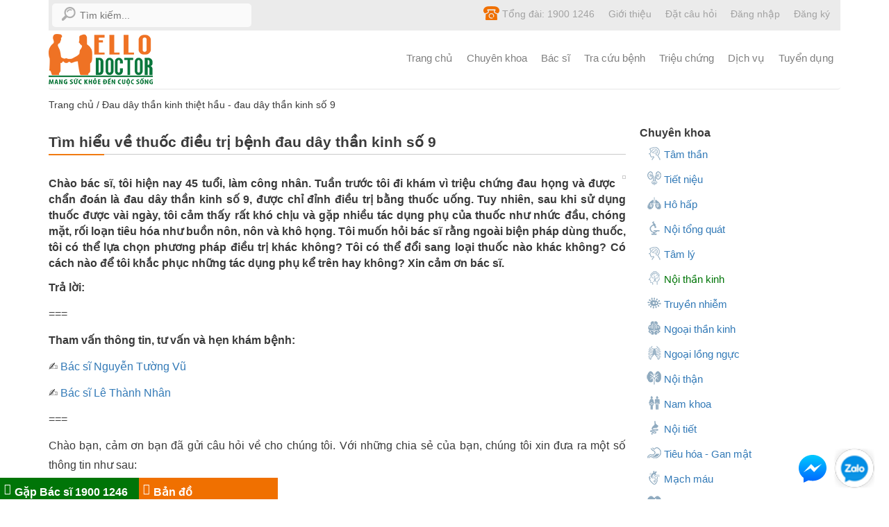

--- FILE ---
content_type: text/html; charset=UTF-8
request_url: https://hellodoctors.vn/dau-day-than-kinh-thiet-hau/tim-hieu-ve-thuoc-dieu-tri-benh-dau-day-than-kinh-so-9.html
body_size: 36773
content:
<!DOCTYPE html><html><head><meta http-equiv="Content-Type" content="text/html; charset=utf-8" /><meta http-equiv="X-UA-Compatible" content="IE=edge"><meta name="viewport" content="width=device-width, initial-scale=1"><meta property="og:locale" content="vi_VN" /><link rel="shortcut icon" type="image/x-icon" href="/favicon.ico" /><link rel="alternate" href="https://hellodoctors.vn/dau-day-than-kinh-thiet-hau/tim-hieu-ve-thuoc-dieu-tri-benh-dau-day-than-kinh-so-9.html" hreflang="vi-vn" /><script type="text/javascript">var baseUrl = "https://hellodoctors.vn/";
    var Frontend = 'frontend';</script><style >html{font-family:sans-serif;-ms-text-size-adjust:100%;-webkit-text-size-adjust:100%}body{margin:0}article,aside,details,figcaption,figure,footer,header,hgroup,main,menu,nav,section,summary{display:block}audio,canvas,progress,video{display:inline-block;vertical-align:baseline}audio:not([controls]){display:none;height:0}[hidden],template{display:none}a{background-color:transparent}a:active,a:hover{outline:0}abbr[title]{border-bottom:1px dotted}b,strong{font-weight:bold}dfn{font-style:italic}h1{font-size:2em;margin:.67em 0}mark{background:#ff0;color:#000}small{font-size:80%}sub,sup{font-size:75%;line-height:0;position:relative;vertical-align:baseline}sup{top:-.5em}sub{bottom:-.25em}img{border:0}svg:not(:root){overflow:hidden}figure{margin:1em 40px}hr{-webkit-box-sizing:content-box;-moz-box-sizing:content-box;box-sizing:content-box;height:0}pre{overflow:auto}code,kbd,pre,samp{font-family:monospace,monospace;font-size:1em}button,input,optgroup,select,textarea{color:inherit;font:inherit;margin:0}button{overflow:visible}button,select{text-transform:none}button,html input[type=button],input[type=reset],input[type=submit]{-webkit-appearance:button;cursor:pointer}button[disabled],html input[disabled]{cursor:default}button::-moz-focus-inner,input::-moz-focus-inner{border:0;padding:0}input{line-height:normal}input[type=checkbox],input[type=radio]{-webkit-box-sizing:border-box;-moz-box-sizing:border-box;box-sizing:border-box;padding:0}input[type=number]::-webkit-inner-spin-button,input[type=number]::-webkit-outer-spin-button{height:auto}input[type=search]{-webkit-appearance:textfield;-webkit-box-sizing:content-box;-moz-box-sizing:content-box;box-sizing:content-box}input[type=search]::-webkit-search-cancel-button,input[type=search]::-webkit-search-decoration{-webkit-appearance:none}fieldset{border:1px solid #c0c0c0;margin:0 2px;padding:.35em .625em .75em}legend{border:0;padding:0}textarea{overflow:auto}optgroup{font-weight:bold}table{border-collapse:collapse;border-spacing:0}td,th{padding:0}/*! Source: https://github.com/h5bp/html5-boilerplate/blob/master/src/css/main.css */@media print{*,*:before,*:after{background:transparent!important;color:#000!important;-webkit-box-shadow:none!important;box-shadow:none!important;text-shadow:none!important}a,a:visited{text-decoration:underline}a[href]:after{content:" (" attr(href) ")"}abbr[title]:after{content:" (" attr(title) ")"}a[href^="#"]:after,a[href^="javascript:"]:after{content:""}pre,blockquote{border:1px solid #999;page-break-inside:avoid}thead{display:table-header-group}tr,img{page-break-inside:avoid}img{max-width:100%!important}p,h2,h3{orphans:3;widows:3}h2,h3{page-break-after:avoid}.navbar{display:none}.btn>.caret,.dropup>.btn>.caret{border-top-color:#000!important}.label{border:1px solid #000}.table{border-collapse:collapse!important}.table td,.table th{background-color:#fff!important}.table-bordered th,.table-bordered td{border:1px solid #ddd!important}}@font-face{font-family:'Glyphicons Halflings';font-display:optional;src:url(/frontend/fonts/glyphicons-halflings-regular.eot);src:url(/frontend/fonts/glyphicons-halflings-regular.eot?#iefix) format('embedded-opentype'),url(/frontend/fonts/glyphicons-halflings-regular.woff2) format('woff2'),url(/frontend/fonts/glyphicons-halflings-regular.woff) format('woff'),url(/frontend/fonts/glyphicons-halflings-regular.ttf) format('truetype'),url(/frontend/fonts/glyphicons-halflings-regular.svg#glyphicons_halflingsregular) format('svg');font-display:optional}.glyphicon{position:relative;top:1px;display:inline-block;font-family:'Glyphicons Halflings';font-style:normal;font-weight:normal;line-height:1;-webkit-font-smoothing:antialiased;-moz-osx-font-smoothing:grayscale}.glyphicon-asterisk:before{content:"\002a"}.glyphicon-plus:before{content:"\002b"}.glyphicon-euro:before,.glyphicon-eur:before{content:"\20ac"}.glyphicon-minus:before{content:"\2212"}.glyphicon-cloud:before{content:"\2601"}.glyphicon-envelope:before{content:"\2709"}.glyphicon-pencil:before{content:"\270f"}.glyphicon-glass:before{content:"\e001"}.glyphicon-music:before{content:"\e002"}.glyphicon-search:before{content:"\e003"}.glyphicon-heart:before{content:"\e005"}.glyphicon-star:before{content:"\e006"}.glyphicon-star-empty:before{content:"\e007"}.glyphicon-user:before{content:"\e008"}.glyphicon-film:before{content:"\e009"}.glyphicon-th-large:before{content:"\e010"}.glyphicon-th:before{content:"\e011"}.glyphicon-th-list:before{content:"\e012"}.glyphicon-ok:before{content:"\e013"}.glyphicon-remove:before{content:"\e014"}.glyphicon-zoom-in:before{content:"\e015"}.glyphicon-zoom-out:before{content:"\e016"}.glyphicon-off:before{content:"\e017"}.glyphicon-signal:before{content:"\e018"}.glyphicon-cog:before{content:"\e019"}.glyphicon-trash:before{content:"\e020"}.glyphicon-home:before{content:"\e021"}.glyphicon-file:before{content:"\e022"}.glyphicon-time:before{content:"\e023"}.glyphicon-road:before{content:"\e024"}.glyphicon-download-alt:before{content:"\e025"}.glyphicon-download:before{content:"\e026"}.glyphicon-upload:before{content:"\e027"}.glyphicon-inbox:before{content:"\e028"}.glyphicon-play-circle:before{content:"\e029"}.glyphicon-repeat:before{content:"\e030"}.glyphicon-refresh:before{content:"\e031"}.glyphicon-list-alt:before{content:"\e032"}.glyphicon-lock:before{content:"\e033"}.glyphicon-flag:before{content:"\e034"}.glyphicon-headphones:before{content:"\e035"}.glyphicon-volume-off:before{content:"\e036"}.glyphicon-volume-down:before{content:"\e037"}.glyphicon-volume-up:before{content:"\e038"}.glyphicon-qrcode:before{content:"\e039"}.glyphicon-barcode:before{content:"\e040"}.glyphicon-tag:before{content:"\e041"}.glyphicon-tags:before{content:"\e042"}.glyphicon-book:before{content:"\e043"}.glyphicon-bookmark:before{content:"\e044"}.glyphicon-print:before{content:"\e045"}.glyphicon-camera:before{content:"\e046"}.glyphicon-font:before{content:"\e047"}.glyphicon-bold:before{content:"\e048"}.glyphicon-italic:before{content:"\e049"}.glyphicon-text-height:before{content:"\e050"}.glyphicon-text-width:before{content:"\e051"}.glyphicon-align-left:before{content:"\e052"}.glyphicon-align-center:before{content:"\e053"}.glyphicon-align-right:before{content:"\e054"}.glyphicon-align-justify:before{content:"\e055"}.glyphicon-list:before{content:"\e056"}.glyphicon-indent-left:before{content:"\e057"}.glyphicon-indent-right:before{content:"\e058"}.glyphicon-facetime-video:before{content:"\e059"}.glyphicon-picture:before{content:"\e060"}.glyphicon-map-marker:before{content:"\e062"}.glyphicon-adjust:before{content:"\e063"}.glyphicon-tint:before{content:"\e064"}.glyphicon-edit:before{content:"\e065"}.glyphicon-share:before{content:"\e066"}.glyphicon-check:before{content:"\e067"}.glyphicon-move:before{content:"\e068"}.glyphicon-step-backward:before{content:"\e069"}.glyphicon-fast-backward:before{content:"\e070"}.glyphicon-backward:before{content:"\e071"}.glyphicon-play:before{content:"\e072"}.glyphicon-pause:before{content:"\e073"}.glyphicon-stop:before{content:"\e074"}.glyphicon-forward:before{content:"\e075"}.glyphicon-fast-forward:before{content:"\e076"}.glyphicon-step-forward:before{content:"\e077"}.glyphicon-eject:before{content:"\e078"}.glyphicon-chevron-left:before{content:"\e079"}.glyphicon-chevron-right:before{content:"\e080"}.glyphicon-plus-sign:before{content:"\e081"}.glyphicon-minus-sign:before{content:"\e082"}.glyphicon-remove-sign:before{content:"\e083"}.glyphicon-ok-sign:before{content:"\e084"}.glyphicon-question-sign:before{content:"\e085"}.glyphicon-info-sign:before{content:"\e086"}.glyphicon-screenshot:before{content:"\e087"}.glyphicon-remove-circle:before{content:"\e088"}.glyphicon-ok-circle:before{content:"\e089"}.glyphicon-ban-circle:before{content:"\e090"}.glyphicon-arrow-left:before{content:"\e091"}.glyphicon-arrow-right:before{content:"\e092"}.glyphicon-arrow-up:before{content:"\e093"}.glyphicon-arrow-down:before{content:"\e094"}.glyphicon-share-alt:before{content:"\e095"}.glyphicon-resize-full:before{content:"\e096"}.glyphicon-resize-small:before{content:"\e097"}.glyphicon-exclamation-sign:before{content:"\e101"}.glyphicon-gift:before{content:"\e102"}.glyphicon-leaf:before{content:"\e103"}.glyphicon-fire:before{content:"\e104"}.glyphicon-eye-open:before{content:"\e105"}.glyphicon-eye-close:before{content:"\e106"}.glyphicon-warning-sign:before{content:"\e107"}.glyphicon-plane:before{content:"\e108"}.glyphicon-calendar:before{content:"\e109"}.glyphicon-random:before{content:"\e110"}.glyphicon-comment:before{content:"\e111"}.glyphicon-magnet:before{content:"\e112"}.glyphicon-chevron-up:before{content:"\e113"}.glyphicon-chevron-down:before{content:"\e114"}.glyphicon-retweet:before{content:"\e115"}.glyphicon-shopping-cart:before{content:"\e116"}.glyphicon-folder-close:before{content:"\e117"}.glyphicon-folder-open:before{content:"\e118"}.glyphicon-resize-vertical:before{content:"\e119"}.glyphicon-resize-horizontal:before{content:"\e120"}.glyphicon-hdd:before{content:"\e121"}.glyphicon-bullhorn:before{content:"\e122"}.glyphicon-bell:before{content:"\e123"}.glyphicon-certificate:before{content:"\e124"}.glyphicon-thumbs-up:before{content:"\e125"}.glyphicon-thumbs-down:before{content:"\e126"}.glyphicon-hand-right:before{content:"\e127"}.glyphicon-hand-left:before{content:"\e128"}.glyphicon-hand-up:before{content:"\e129"}.glyphicon-hand-down:before{content:"\e130"}.glyphicon-circle-arrow-right:before{content:"\e131"}.glyphicon-circle-arrow-left:before{content:"\e132"}.glyphicon-circle-arrow-up:before{content:"\e133"}.glyphicon-circle-arrow-down:before{content:"\e134"}.glyphicon-globe:before{content:"\e135"}.glyphicon-wrench:before{content:"\e136"}.glyphicon-tasks:before{content:"\e137"}.glyphicon-filter:before{content:"\e138"}.glyphicon-briefcase:before{content:"\e139"}.glyphicon-fullscreen:before{content:"\e140"}.glyphicon-dashboard:before{content:"\e141"}.glyphicon-paperclip:before{content:"\e142"}.glyphicon-heart-empty:before{content:"\e143"}.glyphicon-link:before{content:"\e144"}.glyphicon-phone:before{content:"\e145"}.glyphicon-pushpin:before{content:"\e146"}.glyphicon-usd:before{content:"\e148"}.glyphicon-gbp:before{content:"\e149"}.glyphicon-sort:before{content:"\e150"}.glyphicon-sort-by-alphabet:before{content:"\e151"}.glyphicon-sort-by-alphabet-alt:before{content:"\e152"}.glyphicon-sort-by-order:before{content:"\e153"}.glyphicon-sort-by-order-alt:before{content:"\e154"}.glyphicon-sort-by-attributes:before{content:"\e155"}.glyphicon-sort-by-attributes-alt:before{content:"\e156"}.glyphicon-unchecked:before{content:"\e157"}.glyphicon-expand:before{content:"\e158"}.glyphicon-collapse-down:before{content:"\e159"}.glyphicon-collapse-up:before{content:"\e160"}.glyphicon-log-in:before{content:"\e161"}.glyphicon-flash:before{content:"\e162"}.glyphicon-log-out:before{content:"\e163"}.glyphicon-new-window:before{content:"\e164"}.glyphicon-record:before{content:"\e165"}.glyphicon-save:before{content:"\e166"}.glyphicon-open:before{content:"\e167"}.glyphicon-saved:before{content:"\e168"}.glyphicon-import:before{content:"\e169"}.glyphicon-export:before{content:"\e170"}.glyphicon-send:before{content:"\e171"}.glyphicon-floppy-disk:before{content:"\e172"}.glyphicon-floppy-saved:before{content:"\e173"}.glyphicon-floppy-remove:before{content:"\e174"}.glyphicon-floppy-save:before{content:"\e175"}.glyphicon-floppy-open:before{content:"\e176"}.glyphicon-credit-card:before{content:"\e177"}.glyphicon-transfer:before{content:"\e178"}.glyphicon-cutlery:before{content:"\e179"}.glyphicon-header:before{content:"\e180"}.glyphicon-compressed:before{content:"\e181"}.glyphicon-earphone:before{content:"\e182"}.glyphicon-phone-alt:before{content:"\e183"}.glyphicon-tower:before{content:"\e184"}.glyphicon-stats:before{content:"\e185"}.glyphicon-sd-video:before{content:"\e186"}.glyphicon-hd-video:before{content:"\e187"}.glyphicon-subtitles:before{content:"\e188"}.glyphicon-sound-stereo:before{content:"\e189"}.glyphicon-sound-dolby:before{content:"\e190"}.glyphicon-sound-5-1:before{content:"\e191"}.glyphicon-sound-6-1:before{content:"\e192"}.glyphicon-sound-7-1:before{content:"\e193"}.glyphicon-copyright-mark:before{content:"\e194"}.glyphicon-registration-mark:before{content:"\e195"}.glyphicon-cloud-download:before{content:"\e197"}.glyphicon-cloud-upload:before{content:"\e198"}.glyphicon-tree-conifer:before{content:"\e199"}.glyphicon-tree-deciduous:before{content:"\e200"}.glyphicon-cd:before{content:"\e201"}.glyphicon-save-file:before{content:"\e202"}.glyphicon-open-file:before{content:"\e203"}.glyphicon-level-up:before{content:"\e204"}.glyphicon-copy:before{content:"\e205"}.glyphicon-paste:before{content:"\e206"}.glyphicon-alert:before{content:"\e209"}.glyphicon-equalizer:before{content:"\e210"}.glyphicon-king:before{content:"\e211"}.glyphicon-queen:before{content:"\e212"}.glyphicon-pawn:before{content:"\e213"}.glyphicon-bishop:before{content:"\e214"}.glyphicon-knight:before{content:"\e215"}.glyphicon-baby-formula:before{content:"\e216"}.glyphicon-tent:before{content:"\26fa"}.glyphicon-blackboard:before{content:"\e218"}.glyphicon-bed:before{content:"\e219"}.glyphicon-apple:before{content:"\f8ff"}.glyphicon-erase:before{content:"\e221"}.glyphicon-hourglass:before{content:"\231b"}.glyphicon-lamp:before{content:"\e223"}.glyphicon-duplicate:before{content:"\e224"}.glyphicon-piggy-bank:before{content:"\e225"}.glyphicon-scissors:before{content:"\e226"}.glyphicon-bitcoin:before{content:"\e227"}.glyphicon-btc:before{content:"\e227"}.glyphicon-xbt:before{content:"\e227"}.glyphicon-yen:before{content:"\00a5"}.glyphicon-jpy:before{content:"\00a5"}.glyphicon-ruble:before{content:"\20bd"}.glyphicon-rub:before{content:"\20bd"}.glyphicon-scale:before{content:"\e230"}.glyphicon-ice-lolly:before{content:"\e231"}.glyphicon-ice-lolly-tasted:before{content:"\e232"}.glyphicon-education:before{content:"\e233"}.glyphicon-option-horizontal:before{content:"\e234"}.glyphicon-option-vertical:before{content:"\e235"}.glyphicon-menu-hamburger:before{content:"\e236"}.glyphicon-modal-window:before{content:"\e237"}.glyphicon-oil:before{content:"\e238"}.glyphicon-grain:before{content:"\e239"}.glyphicon-sunglasses:before{content:"\e240"}.glyphicon-text-size:before{content:"\e241"}.glyphicon-text-color:before{content:"\e242"}.glyphicon-text-background:before{content:"\e243"}.glyphicon-object-align-top:before{content:"\e244"}.glyphicon-object-align-bottom:before{content:"\e245"}.glyphicon-object-align-horizontal:before{content:"\e246"}.glyphicon-object-align-left:before{content:"\e247"}.glyphicon-object-align-vertical:before{content:"\e248"}.glyphicon-object-align-right:before{content:"\e249"}.glyphicon-triangle-right:before{content:"\e250"}.glyphicon-triangle-left:before{content:"\e251"}.glyphicon-triangle-bottom:before{content:"\e252"}.glyphicon-triangle-top:before{content:"\e253"}.glyphicon-console:before{content:"\e254"}.glyphicon-superscript:before{content:"\e255"}.glyphicon-subscript:before{content:"\e256"}.glyphicon-menu-left:before{content:"\e257"}.glyphicon-menu-right:before{content:"\e258"}.glyphicon-menu-down:before{content:"\e259"}.glyphicon-menu-up:before{content:"\e260"}*{-webkit-box-sizing:border-box;-moz-box-sizing:border-box;box-sizing:border-box}*:before,*:after{-webkit-box-sizing:border-box;-moz-box-sizing:border-box;box-sizing:border-box}html{font-size:10px;-webkit-tap-highlight-color:rgba(0,0,0,0)}body{font-family:"Helvetica Neue",Helvetica,Arial,sans-serif;font-size:14px;line-height:1.75;color:#333;background-color:#fff}input,button,select,textarea{font-family:inherit;font-size:inherit;line-height:inherit}a{color:#337ab7;text-decoration:none}a:hover,a:focus{color:#23527c;text-decoration:underline}a:focus{outline:5px auto-webkit-focus-ring-color;outline-offset:-2px}figure{margin:0}img{vertical-align:middle}.img-responsive,.thumbnail>img,.thumbnail a>img,.carousel-inner>.item>img,.carousel-inner>.item>a>img{display:block;max-width:100%;height:auto}.img-rounded{border-radius:6px}.img-thumbnail{padding:4px;line-height:1.42857143;background-color:#fff;border:1px solid #ddd;border-radius:4px;-webkit-transition:all .2s ease-in-out;-o-transition:all .2s ease-in-out;transition:all .2s ease-in-out;display:inline-block;max-width:100%;height:auto}.img-circle{border-radius:50%}hr{margin-top:20px;margin-bottom:20px;border:0;border-top:1px solid #eee}.sr-only{position:absolute;width:1px;height:1px;margin:-1px;padding:0;overflow:hidden;clip:rect(0,0,0,0);border:0}.sr-only-focusable:active,.sr-only-focusable:focus{position:static;width:auto;height:auto;margin:0;overflow:visible;clip:auto}[role=button]{cursor:pointer}h1,h2,h3,h4,h5,h6,.h1,.h2,.h3,.h4,.h5,.h6{font-family:inherit;font-weight:500;line-height:1.1;color:inherit}h1 small,h2 small,h3 small,h4 small,h5 small,h6 small,.h1 small,.h2 small,.h3 small,.h4 small,.h5 small,.h6 small,h1 .small,h2 .small,h3 .small,h4 .small,h5 .small,h6 .small,.h1 .small,.h2 .small,.h3 .small,.h4 .small,.h5 .small,.h6 .small{font-weight:normal;line-height:1;color:#777}h1,.h1,h2,.h2,h3,.h3{margin-top:20px;margin-bottom:10px}h1 small,.h1 small,h2 small,.h2 small,h3 small,.h3 small,h1 .small,.h1 .small,h2 .small,.h2 .small,h3 .small,.h3 .small{font-size:65%}h4,.h4,h5,.h5,h6,.h6{margin-top:10px;margin-bottom:10px}h4 small,.h4 small,h5 small,.h5 small,h6 small,.h6 small,h4 .small,.h4 .small,h5 .small,.h5 .small,h6 .small,.h6 .small{font-size:75%}h1,.h1{font-size:36px}h2,.h2{font-size:30px}h3,.h3{font-size:24px}h4,.h4{font-size:18px}h5,.h5{font-size:14px}h6,.h6{font-size:12px}p{margin:0 0 10px}.lead{margin-bottom:20px;font-size:16px;font-weight:300;line-height:1.4}@media (min-width:768px){.lead{font-size:21px}}small,.small{font-size:85%}mark,.mark{background-color:#fcf8e3;padding:.2em}.text-left{text-align:left}.text-right{text-align:right}.text-center{text-align:center}.text-justify{text-align:justify}.text-nowrap{white-space:nowrap}.text-lowercase{text-transform:lowercase}.text-uppercase{text-transform:uppercase}.text-capitalize{text-transform:capitalize}.text-muted{color:#777}.text-primary{color:#337ab7}a.text-primary:hover,a.text-primary:focus{color:#286090}.text-success{color:#3c763d}a.text-success:hover,a.text-success:focus{color:#2b542c}.text-info{color:#31708f}a.text-info:hover,a.text-info:focus{color:#245269}.text-warning{color:#8a6d3b}a.text-warning:hover,a.text-warning:focus{color:#66512c}.text-danger{color:#a94442}a.text-danger:hover,a.text-danger:focus{color:#843534}.bg-primary{color:#fff;background-color:#337ab7}a.bg-primary:hover,a.bg-primary:focus{background-color:#286090}.bg-success{background-color:#dff0d8}a.bg-success:hover,a.bg-success:focus{background-color:#c1e2b3}.bg-info{background-color:#d9edf7}a.bg-info:hover,a.bg-info:focus{background-color:#afd9ee}.bg-warning{background-color:#fcf8e3}a.bg-warning:hover,a.bg-warning:focus{background-color:#f7ecb5}.bg-danger{background-color:#f2dede}a.bg-danger:hover,a.bg-danger:focus{background-color:#e4b9b9}.page-header{padding-bottom:9px;margin:40px 0 20px;border-bottom:1px solid #eee}ul,ol{margin-top:0;margin-bottom:10px}ul ul,ol ul,ul ol,ol ol{margin-bottom:0}.list-unstyled{padding-left:0;list-style:none}.list-inline{padding-left:0;list-style:none;margin-left:-5px}.list-inline>li{display:inline-block;padding-left:5px;padding-right:5px}dl{margin-top:0;margin-bottom:20px}dt,dd{line-height:1.42857143}dt{font-weight:bold}dd{margin-left:0}@media (min-width:768px){.dl-horizontal dt{float:left;width:160px;clear:left;text-align:right;overflow:hidden;text-overflow:ellipsis;white-space:nowrap}.dl-horizontal dd{margin-left:180px}}abbr[title],abbr[data-original-title]{cursor:help;border-bottom:1px dotted #777}.initialism{font-size:90%;text-transform:uppercase}blockquote{padding:10px 20px;margin:0 0 20px;font-size:17.5px;border-left:5px solid #eee}blockquote p:last-child,blockquote ul:last-child,blockquote ol:last-child{margin-bottom:0}blockquote footer,blockquote small,blockquote .small{display:block;font-size:80%;line-height:1.42857143;color:#777}blockquote footer:before,blockquote small:before,blockquote .small:before{content:'\2014 \00A0'}.blockquote-reverse,blockquote.pull-right{padding-right:15px;padding-left:0;border-right:5px solid #eee;border-left:0;text-align:right}.blockquote-reverse footer:before,blockquote.pull-right footer:before,.blockquote-reverse small:before,blockquote.pull-right small:before,.blockquote-reverse .small:before,blockquote.pull-right .small:before{content:''}.blockquote-reverse footer:after,blockquote.pull-right footer:after,.blockquote-reverse small:after,blockquote.pull-right small:after,.blockquote-reverse .small:after,blockquote.pull-right .small:after{content:'\00A0 \2014'}address{margin-bottom:20px;font-style:normal;line-height:1.42857143}code,kbd,pre,samp{font-family:Menlo,Monaco,Consolas,"Courier New",monospace}code{padding:2px 4px;font-size:90%;color:#c7254e;background-color:#f9f2f4;border-radius:4px}kbd{padding:2px 4px;font-size:90%;color:#fff;background-color:#333;border-radius:3px;-webkit-box-shadow:inset 0 -1px 0 rgba(0,0,0,.25);box-shadow:inset 0 -1px 0 rgba(0,0,0,.25)}kbd kbd{padding:0;font-size:100%;font-weight:bold;-webkit-box-shadow:none;box-shadow:none}pre{display:block;padding:9.5px;margin:0 0 10px;font-size:13px;line-height:1.42857143;word-break:break-all;word-wrap:break-word;color:#333;background-color:#f5f5f5;border:1px solid #ccc;border-radius:4px}pre code{padding:0;font-size:inherit;color:inherit;white-space:pre-wrap;background-color:transparent;border-radius:0}.pre-scrollable{max-height:340px;overflow-y:scroll}.container{margin-right:auto;margin-left:auto;padding-left:10px;padding-right:10px}@media (min-width:768px){.container{width:740px}}@media (min-width:992px){.container{width:960px}}@media (min-width:1200px){.container{width:1160px}}.container-fluid{margin-right:auto;margin-left:auto;padding-left:10px;padding-right:10px}.row{margin-left:-10px;margin-right:-10px}.col-xs-1,.col-sm-1,.col-md-1,.col-lg-1,.col-xs-2,.col-sm-2,.col-md-2,.col-lg-2,.col-xs-3,.col-sm-3,.col-md-3,.col-lg-3,.col-xs-4,.col-sm-4,.col-md-4,.col-lg-4,.col-xs-5,.col-sm-5,.col-md-5,.col-lg-5,.col-xs-6,.col-sm-6,.col-md-6,.col-lg-6,.col-xs-7,.col-sm-7,.col-md-7,.col-lg-7,.col-xs-8,.col-sm-8,.col-md-8,.col-lg-8,.col-xs-9,.col-sm-9,.col-md-9,.col-lg-9,.col-xs-10,.col-sm-10,.col-md-10,.col-lg-10,.col-xs-11,.col-sm-11,.col-md-11,.col-lg-11,.col-xs-12,.col-sm-12,.col-md-12,.col-lg-12,.col-xs-13,.col-sm-13,.col-md-13,.col-lg-13,.col-xs-14,.col-sm-14,.col-md-14,.col-lg-14,.col-xs-15,.col-sm-15,.col-md-15,.col-lg-15{position:relative;min-height:1px;padding-left:10px;padding-right:10px}.col-xs-1,.col-xs-2,.col-xs-3,.col-xs-4,.col-xs-5,.col-xs-6,.col-xs-7,.col-xs-8,.col-xs-9,.col-xs-10,.col-xs-11,.col-xs-12,.col-xs-13,.col-xs-14,.col-xs-15{float:left}.col-xs-15{width:100%}.col-xs-14{width:93.33333333%}.col-xs-13{width:86.66666667%}.col-xs-12{width:80%}.col-xs-11{width:73.33333333%}.col-xs-10{width:66.66666667%}.col-xs-9{width:60%}.col-xs-8{width:53.33333333%}.col-xs-7{width:46.66666667%}.col-xs-6{width:40%}.col-xs-5{width:33.33333333%}.col-xs-4{width:26.66666667%}.col-xs-3{width:20%}.col-xs-2{width:13.33333333%}.col-xs-1{width:6.66666667%}.col-xs-pull-15{right:100%}.col-xs-pull-14{right:93.33333333%}.col-xs-pull-13{right:86.66666667%}.col-xs-pull-12{right:80%}.col-xs-pull-11{right:73.33333333%}.col-xs-pull-10{right:66.66666667%}.col-xs-pull-9{right:60%}.col-xs-pull-8{right:53.33333333%}.col-xs-pull-7{right:46.66666667%}.col-xs-pull-6{right:40%}.col-xs-pull-5{right:33.33333333%}.col-xs-pull-4{right:26.66666667%}.col-xs-pull-3{right:20%}.col-xs-pull-2{right:13.33333333%}.col-xs-pull-1{right:6.66666667%}.col-xs-pull-0{right:auto}.col-xs-push-15{left:100%}.col-xs-push-14{left:93.33333333%}.col-xs-push-13{left:86.66666667%}.col-xs-push-12{left:80%}.col-xs-push-11{left:73.33333333%}.col-xs-push-10{left:66.66666667%}.col-xs-push-9{left:60%}.col-xs-push-8{left:53.33333333%}.col-xs-push-7{left:46.66666667%}.col-xs-push-6{left:40%}.col-xs-push-5{left:33.33333333%}.col-xs-push-4{left:26.66666667%}.col-xs-push-3{left:20%}.col-xs-push-2{left:13.33333333%}.col-xs-push-1{left:6.66666667%}.col-xs-push-0{left:auto}.col-xs-offset-15{margin-left:100%}.col-xs-offset-14{margin-left:93.33333333%}.col-xs-offset-13{margin-left:86.66666667%}.col-xs-offset-12{margin-left:80%}.col-xs-offset-11{margin-left:73.33333333%}.col-xs-offset-10{margin-left:66.66666667%}.col-xs-offset-9{margin-left:60%}.col-xs-offset-8{margin-left:53.33333333%}.col-xs-offset-7{margin-left:46.66666667%}.col-xs-offset-6{margin-left:40%}.col-xs-offset-5{margin-left:33.33333333%}.col-xs-offset-4{margin-left:26.66666667%}.col-xs-offset-3{margin-left:20%}.col-xs-offset-2{margin-left:13.33333333%}.col-xs-offset-1{margin-left:6.66666667%}.col-xs-offset-0{margin-left:0}@media (min-width:768px){.col-sm-1,.col-sm-2,.col-sm-3,.col-sm-4,.col-sm-5,.col-sm-6,.col-sm-7,.col-sm-8,.col-sm-9,.col-sm-10,.col-sm-11,.col-sm-12,.col-sm-13,.col-sm-14,.col-sm-15{float:left}.col-sm-15{width:100%}.col-sm-14{width:93.33333333%}.col-sm-13{width:86.66666667%}.col-sm-12{width:80%}.col-sm-11{width:73.33333333%}.col-sm-10{width:66.66666667%}.col-sm-9{width:60%}.col-sm-8{width:53.33333333%}.col-sm-7{width:46.66666667%}.col-sm-6{width:40%}.col-sm-5{width:50%}.col-sm-4{width:26.66666667%}.col-sm-3{width:20%}.col-sm-2{width:13.33333333%}.col-sm-1{width:6.66666667%}.col-sm-pull-15{right:100%}.col-sm-pull-14{right:93.33333333%}.col-sm-pull-13{right:86.66666667%}.col-sm-pull-12{right:80%}.col-sm-pull-11{right:73.33333333%}.col-sm-pull-10{right:66.66666667%}.col-sm-pull-9{right:60%}.col-sm-pull-8{right:53.33333333%}.col-sm-pull-7{right:46.66666667%}.col-sm-pull-6{right:40%}.col-sm-pull-5{right:33.33333333%}.col-sm-pull-4{right:26.66666667%}.col-sm-pull-3{right:20%}.col-sm-pull-2{right:13.33333333%}.col-sm-pull-1{right:6.66666667%}.col-sm-pull-0{right:auto}.col-sm-push-15{left:100%}.col-sm-push-14{left:93.33333333%}.col-sm-push-13{left:86.66666667%}.col-sm-push-12{left:80%}.col-sm-push-11{left:73.33333333%}.col-sm-push-10{left:66.66666667%}.col-sm-push-9{left:60%}.col-sm-push-8{left:53.33333333%}.col-sm-push-7{left:46.66666667%}.col-sm-push-6{left:40%}.col-sm-push-5{left:33.33333333%}.col-sm-push-4{left:26.66666667%}.col-sm-push-3{left:20%}.col-sm-push-2{left:13.33333333%}.col-sm-push-1{left:6.66666667%}.col-sm-push-0{left:auto}.col-sm-offset-15{margin-left:100%}.col-sm-offset-14{margin-left:93.33333333%}.col-sm-offset-13{margin-left:86.66666667%}.col-sm-offset-12{margin-left:80%}.col-sm-offset-11{margin-left:73.33333333%}.col-sm-offset-10{margin-left:66.66666667%}.col-sm-offset-9{margin-left:60%}.col-sm-offset-8{margin-left:53.33333333%}.col-sm-offset-7{margin-left:46.66666667%}.col-sm-offset-6{margin-left:40%}.col-sm-offset-5{margin-left:33.33333333%}.col-sm-offset-4{margin-left:26.66666667%}.col-sm-offset-3{margin-left:20%}.col-sm-offset-2{margin-left:13.33333333%}.col-sm-offset-1{margin-left:6.66666667%}.col-sm-offset-0{margin-left:0}}@media (min-width:992px){.col-md-1,.col-md-2,.col-md-3,.col-md-4,.col-md-5,.col-md-6,.col-md-7,.col-md-8,.col-md-9,.col-md-10,.col-md-11,.col-md-12,.col-md-13,.col-md-14,.col-md-15{float:left}.col-md-15{width:100%}.col-md-14{width:93.33333333%}.col-md-13{width:86.66666667%}.col-md-12{width:80%}.col-md-11{width:73.33333333%}.col-md-10{width:66.66666667%}.col-md-9{width:60%}.col-md-8{width:53.33333333%}.col-md-7{width:46.66666667%}.col-md-6{width:40%}.col-md-5{width:33.33333333%}.col-md-4{width:26.66666667%}.col-md-3{width:20%}.col-md-2{width:13.33333333%}.col-md-1{width:6.66666667%}.col-md-pull-15{right:100%}.col-md-pull-14{right:93.33333333%}.col-md-pull-13{right:86.66666667%}.col-md-pull-12{right:80%}.col-md-pull-11{right:73.33333333%}.col-md-pull-10{right:66.66666667%}.col-md-pull-9{right:60%}.col-md-pull-8{right:53.33333333%}.col-md-pull-7{right:46.66666667%}.col-md-pull-6{right:40%}.col-md-pull-5{right:33.33333333%}.col-md-pull-4{right:26.66666667%}.col-md-pull-3{right:20%}.col-md-pull-2{right:13.33333333%}.col-md-pull-1{right:6.66666667%}.col-md-pull-0{right:auto}.col-md-push-15{left:100%}.col-md-push-14{left:93.33333333%}.col-md-push-13{left:86.66666667%}.col-md-push-12{left:80%}.col-md-push-11{left:73.33333333%}.col-md-push-10{left:66.66666667%}.col-md-push-9{left:60%}.col-md-push-8{left:53.33333333%}.col-md-push-7{left:46.66666667%}.col-md-push-6{left:40%}.col-md-push-5{left:33.33333333%}.col-md-push-4{left:26.66666667%}.col-md-push-3{left:20%}.col-md-push-2{left:13.33333333%}.col-md-push-1{left:6.66666667%}.col-md-push-0{left:auto}.col-md-offset-15{margin-left:100%}.col-md-offset-14{margin-left:93.33333333%}.col-md-offset-13{margin-left:86.66666667%}.col-md-offset-12{margin-left:80%}.col-md-offset-11{margin-left:73.33333333%}.col-md-offset-10{margin-left:66.66666667%}.col-md-offset-9{margin-left:60%}.col-md-offset-8{margin-left:53.33333333%}.col-md-offset-7{margin-left:46.66666667%}.col-md-offset-6{margin-left:40%}.col-md-offset-5{margin-left:33.33333333%}.col-md-offset-4{margin-left:26.66666667%}.col-md-offset-3{margin-left:20%}.col-md-offset-2{margin-left:13.33333333%}.col-md-offset-1{margin-left:6.66666667%}.col-md-offset-0{margin-left:0}}@media (min-width:1200px){.col-lg-1,.col-lg-2,.col-lg-3,.col-lg-4,.col-lg-5,.col-lg-6,.col-lg-7,.col-lg-8,.col-lg-9,.col-lg-10,.col-lg-11,.col-lg-12,.col-lg-13,.col-lg-14,.col-lg-15{float:left}.col-lg-15{width:100%}.col-lg-14{width:93.33333333%}.col-lg-13{width:86.66666667%}.col-lg-12{width:80%}.col-lg-11{width:73.33333333%}.col-lg-10{width:66.66666667%}.col-lg-9{width:60%}.col-lg-8{width:53.33333333%}.col-lg-7{width:46.66666667%}.col-lg-6{width:40%}.col-lg-5{width:33.33333333%}.col-lg-4{width:26.66666667%}.col-lg-3{width:20%}.col-lg-2{width:13.33333333%}.col-lg-1{width:6.66666667%}.col-lg-pull-15{right:100%}.col-lg-pull-14{right:93.33333333%}.col-lg-pull-13{right:86.66666667%}.col-lg-pull-12{right:80%}.col-lg-pull-11{right:73.33333333%}.col-lg-pull-10{right:66.66666667%}.col-lg-pull-9{right:60%}.col-lg-pull-8{right:53.33333333%}.col-lg-pull-7{right:46.66666667%}.col-lg-pull-6{right:40%}.col-lg-pull-5{right:33.33333333%}.col-lg-pull-4{right:26.66666667%}.col-lg-pull-3{right:20%}.col-lg-pull-2{right:13.33333333%}.col-lg-pull-1{right:6.66666667%}.col-lg-pull-0{right:auto}.col-lg-push-15{left:100%}.col-lg-push-14{left:93.33333333%}.col-lg-push-13{left:86.66666667%}.col-lg-push-12{left:80%}.col-lg-push-11{left:73.33333333%}.col-lg-push-10{left:66.66666667%}.col-lg-push-9{left:60%}.col-lg-push-8{left:53.33333333%}.col-lg-push-7{left:46.66666667%}.col-lg-push-6{left:40%}.col-lg-push-5{left:33.33333333%}.col-lg-push-4{left:26.66666667%}.col-lg-push-3{left:20%}.col-lg-push-2{left:13.33333333%}.col-lg-push-1{left:6.66666667%}.col-lg-push-0{left:auto}.col-lg-offset-15{margin-left:100%}.col-lg-offset-14{margin-left:93.33333333%}.col-lg-offset-13{margin-left:86.66666667%}.col-lg-offset-12{margin-left:80%}.col-lg-offset-11{margin-left:73.33333333%}.col-lg-offset-10{margin-left:66.66666667%}.col-lg-offset-9{margin-left:60%}.col-lg-offset-8{margin-left:53.33333333%}.col-lg-offset-7{margin-left:46.66666667%}.col-lg-offset-6{margin-left:40%}.col-lg-offset-5{margin-left:33.33333333%}.col-lg-offset-4{margin-left:26.66666667%}.col-lg-offset-3{margin-left:20%}.col-lg-offset-2{margin-left:13.33333333%}.col-lg-offset-1{margin-left:6.66666667%}.col-lg-offset-0{margin-left:0}}table{background-color:transparent}caption{padding-top:8px;padding-bottom:8px;color:#777;text-align:left}th{text-align:left}.table{width:100%;max-width:100%;margin-bottom:20px}.table>thead>tr>th,.table>tbody>tr>th,.table>tfoot>tr>th,.table>thead>tr>td,.table>tbody>tr>td,.table>tfoot>tr>td{padding:8px;line-height:1.42857143;vertical-align:top;border-top:1px solid #ddd}.table>thead>tr>th{vertical-align:bottom;border-bottom:2px solid #ddd}.table>caption+thead>tr:first-child>th,.table>colgroup+thead>tr:first-child>th,.table>thead:first-child>tr:first-child>th,.table>caption+thead>tr:first-child>td,.table>colgroup+thead>tr:first-child>td,.table>thead:first-child>tr:first-child>td{border-top:0}.table>tbody+tbody{border-top:2px solid #ddd}.table .table{background-color:#fff}.table-condensed>thead>tr>th,.table-condensed>tbody>tr>th,.table-condensed>tfoot>tr>th,.table-condensed>thead>tr>td,.table-condensed>tbody>tr>td,.table-condensed>tfoot>tr>td{padding:5px}.table-bordered{border:1px solid #ddd}.table-bordered>thead>tr>th,.table-bordered>tbody>tr>th,.table-bordered>tfoot>tr>th,.table-bordered>thead>tr>td,.table-bordered>tbody>tr>td,.table-bordered>tfoot>tr>td{border:1px solid #ddd}.table-bordered>thead>tr>th,.table-bordered>thead>tr>td{border-bottom-width:2px}.table-striped>tbody>tr:nth-of-type(odd){background-color:#f9f9f9}.table-hover>tbody>tr:hover{background-color:#f5f5f5}table col[class*=col-]{position:static;float:none;display:table-column}table td[class*=col-],table th[class*=col-]{position:static;float:none;display:table-cell}.table>thead>tr>td.active,.table>tbody>tr>td.active,.table>tfoot>tr>td.active,.table>thead>tr>th.active,.table>tbody>tr>th.active,.table>tfoot>tr>th.active,.table>thead>tr.active>td,.table>tbody>tr.active>td,.table>tfoot>tr.active>td,.table>thead>tr.active>th,.table>tbody>tr.active>th,.table>tfoot>tr.active>th{background-color:#f5f5f5}.table-hover>tbody>tr>td.active:hover,.table-hover>tbody>tr>th.active:hover,.table-hover>tbody>tr.active:hover>td,.table-hover>tbody>tr:hover>.active,.table-hover>tbody>tr.active:hover>th{background-color:#e8e8e8}.table>thead>tr>td.success,.table>tbody>tr>td.success,.table>tfoot>tr>td.success,.table>thead>tr>th.success,.table>tbody>tr>th.success,.table>tfoot>tr>th.success,.table>thead>tr.success>td,.table>tbody>tr.success>td,.table>tfoot>tr.success>td,.table>thead>tr.success>th,.table>tbody>tr.success>th,.table>tfoot>tr.success>th{background-color:#dff0d8}.table-hover>tbody>tr>td.success:hover,.table-hover>tbody>tr>th.success:hover,.table-hover>tbody>tr.success:hover>td,.table-hover>tbody>tr:hover>.success,.table-hover>tbody>tr.success:hover>th{background-color:#d0e9c6}.table>thead>tr>td.info,.table>tbody>tr>td.info,.table>tfoot>tr>td.info,.table>thead>tr>th.info,.table>tbody>tr>th.info,.table>tfoot>tr>th.info,.table>thead>tr.info>td,.table>tbody>tr.info>td,.table>tfoot>tr.info>td,.table>thead>tr.info>th,.table>tbody>tr.info>th,.table>tfoot>tr.info>th{background-color:#d9edf7}.table-hover>tbody>tr>td.info:hover,.table-hover>tbody>tr>th.info:hover,.table-hover>tbody>tr.info:hover>td,.table-hover>tbody>tr:hover>.info,.table-hover>tbody>tr.info:hover>th{background-color:#c4e3f3}.table>thead>tr>td.warning,.table>tbody>tr>td.warning,.table>tfoot>tr>td.warning,.table>thead>tr>th.warning,.table>tbody>tr>th.warning,.table>tfoot>tr>th.warning,.table>thead>tr.warning>td,.table>tbody>tr.warning>td,.table>tfoot>tr.warning>td,.table>thead>tr.warning>th,.table>tbody>tr.warning>th,.table>tfoot>tr.warning>th{background-color:#fcf8e3}.table-hover>tbody>tr>td.warning:hover,.table-hover>tbody>tr>th.warning:hover,.table-hover>tbody>tr.warning:hover>td,.table-hover>tbody>tr:hover>.warning,.table-hover>tbody>tr.warning:hover>th{background-color:#faf2cc}.table>thead>tr>td.danger,.table>tbody>tr>td.danger,.table>tfoot>tr>td.danger,.table>thead>tr>th.danger,.table>tbody>tr>th.danger,.table>tfoot>tr>th.danger,.table>thead>tr.danger>td,.table>tbody>tr.danger>td,.table>tfoot>tr.danger>td,.table>thead>tr.danger>th,.table>tbody>tr.danger>th,.table>tfoot>tr.danger>th{background-color:#f2dede}.table-hover>tbody>tr>td.danger:hover,.table-hover>tbody>tr>th.danger:hover,.table-hover>tbody>tr.danger:hover>td,.table-hover>tbody>tr:hover>.danger,.table-hover>tbody>tr.danger:hover>th{background-color:#ebcccc}.table-responsive{overflow-x:auto;min-height:.01%}@media screen and (max-width:767px){.table-responsive{width:100%;margin-bottom:15px;overflow-y:hidden;-ms-overflow-style:-ms-autohiding-scrollbar;border:1px solid #ddd}.table-responsive>.table{margin-bottom:0}.table-responsive>.table>thead>tr>th,.table-responsive>.table>tbody>tr>th,.table-responsive>.table>tfoot>tr>th,.table-responsive>.table>thead>tr>td,.table-responsive>.table>tbody>tr>td,.table-responsive>.table>tfoot>tr>td{white-space:nowrap}.table-responsive>.table-bordered{border:0}.table-responsive>.table-bordered>thead>tr>th:first-child,.table-responsive>.table-bordered>tbody>tr>th:first-child,.table-responsive>.table-bordered>tfoot>tr>th:first-child,.table-responsive>.table-bordered>thead>tr>td:first-child,.table-responsive>.table-bordered>tbody>tr>td:first-child,.table-responsive>.table-bordered>tfoot>tr>td:first-child{border-left:0}.table-responsive>.table-bordered>thead>tr>th:last-child,.table-responsive>.table-bordered>tbody>tr>th:last-child,.table-responsive>.table-bordered>tfoot>tr>th:last-child,.table-responsive>.table-bordered>thead>tr>td:last-child,.table-responsive>.table-bordered>tbody>tr>td:last-child,.table-responsive>.table-bordered>tfoot>tr>td:last-child{border-right:0}.table-responsive>.table-bordered>tbody>tr:last-child>th,.table-responsive>.table-bordered>tfoot>tr:last-child>th,.table-responsive>.table-bordered>tbody>tr:last-child>td,.table-responsive>.table-bordered>tfoot>tr:last-child>td{border-bottom:0}}fieldset{padding:0;margin:0;border:0;min-width:0}legend{display:block;width:100%;padding:0;margin-bottom:20px;font-size:21px;line-height:inherit;color:#333;border:0;border-bottom:1px solid #e5e5e5}label{display:inline-block;max-width:100%;margin-bottom:5px;font-weight:bold}input[type=search]{-webkit-box-sizing:border-box;-moz-box-sizing:border-box;box-sizing:border-box}input[type=radio],input[type=checkbox]{margin:4px 0 0;margin-top:1px \9;line-height:normal}input[type=file]{display:block}input[type=range]{display:block;width:100%}select[multiple],select[size]{height:auto}input[type=file]:focus,input[type=radio]:focus,input[type=checkbox]:focus{outline:5px auto-webkit-focus-ring-color;outline-offset:-2px}output{display:block;padding-top:7px;font-size:14px;line-height:1.42857143;color:#555}.form-control{display:block;width:100%;height:34px;padding:6px 12px;font-size:14px;line-height:1.42857143;color:#555;background-color:#fff;background-image:none;border:1px solid #ccc;border-radius:4px;-webkit-box-shadow:inset 0 1px 1px rgba(0,0,0,.075);box-shadow:inset 0 1px 1px rgba(0,0,0,.075);-webkit-transition:border-color ease-in-out .15s,-webkit-box-shadow ease-in-out .15s;-o-transition:border-color ease-in-out .15s,box-shadow ease-in-out .15s;transition:border-color ease-in-out .15s,box-shadow ease-in-out .15s}.form-control:focus{border-color:#66afe9;outline:0;-webkit-box-shadow:inset 0 1px 1px rgba(0,0,0,.075),0 0 8px rgba(102,175,233,.6);box-shadow:inset 0 1px 1px rgba(0,0,0,.075),0 0 8px rgba(102,175,233,.6)}.form-control::-moz-placeholder{color:#999;opacity:1}.form-control:-ms-input-placeholder{color:#999}.form-control::-webkit-input-placeholder{color:#999}.form-control::-ms-expand{border:0;background-color:transparent}.form-control[disabled],.form-control[readonly],fieldset[disabled] .form-control{background-color:#eee;opacity:1}.form-control[disabled],fieldset[disabled] .form-control{cursor:not-allowed}textarea.form-control{height:auto}input[type=search]{-webkit-appearance:none}@media screen and (-webkit-min-device-pixel-ratio:0){input[type=date].form-control,input[type=time].form-control,input[type=datetime-local].form-control,input[type=month].form-control{line-height:34px}input[type=date].input-sm,input[type=time].input-sm,input[type=datetime-local].input-sm,input[type=month].input-sm,.input-group-sm input[type=date],.input-group-sm input[type=time],.input-group-sm input[type=datetime-local],.input-group-sm input[type=month]{line-height:30px}input[type=date].input-lg,input[type=time].input-lg,input[type=datetime-local].input-lg,input[type=month].input-lg,.input-group-lg input[type=date],.input-group-lg input[type=time],.input-group-lg input[type=datetime-local],.input-group-lg input[type=month]{line-height:46px}}.form-group{margin-bottom:15px}.radio,.checkbox{position:relative;display:block;margin-top:10px;margin-bottom:10px}.radio label,.checkbox label{min-height:20px;padding-left:20px;margin-bottom:0;font-weight:normal;cursor:pointer}.radio input[type=radio],.radio-inline input[type=radio],.checkbox input[type=checkbox],.checkbox-inline input[type=checkbox]{position:absolute;margin-left:-20px;margin-top:4px \9}.radio+.radio,.checkbox+.checkbox{margin-top:-5px}.radio-inline,.checkbox-inline{position:relative;display:inline-block;padding-left:20px;margin-bottom:0;vertical-align:middle;font-weight:normal;cursor:pointer}.radio-inline+.radio-inline,.checkbox-inline+.checkbox-inline{margin-top:0;margin-left:10px}input[type=radio][disabled],input[type=checkbox][disabled],input[type=radio].disabled,input[type=checkbox].disabled,fieldset[disabled] input[type=radio],fieldset[disabled] input[type=checkbox]{cursor:not-allowed}.radio-inline.disabled,.checkbox-inline.disabled,fieldset[disabled] .radio-inline,fieldset[disabled] .checkbox-inline{cursor:not-allowed}.radio.disabled label,.checkbox.disabled label,fieldset[disabled] .radio label,fieldset[disabled] .checkbox label{cursor:not-allowed}.form-control-static{padding-top:7px;padding-bottom:7px;margin-bottom:0;min-height:34px}.form-control-static.input-lg,.form-control-static.input-sm{padding-left:0;padding-right:0}.input-sm{height:30px;padding:5px 10px;font-size:12px;line-height:1.5;border-radius:3px}select.input-sm{height:30px;line-height:30px}textarea.input-sm,select[multiple].input-sm{height:auto}.form-group-sm .form-control{height:30px;padding:5px 10px;font-size:12px;line-height:1.5;border-radius:3px}.form-group-sm select.form-control{height:30px;line-height:30px}.form-group-sm textarea.form-control,.form-group-sm select[multiple].form-control{height:auto}.form-group-sm .form-control-static{height:30px;min-height:32px;padding:6px 10px;font-size:12px;line-height:1.5}.input-lg{height:46px;padding:10px 16px;font-size:18px;line-height:1.3333333;border-radius:6px}select.input-lg{height:46px;line-height:46px}textarea.input-lg,select[multiple].input-lg{height:auto}.form-group-lg .form-control{height:46px;padding:10px 16px;font-size:18px;line-height:1.3333333;border-radius:6px}.form-group-lg select.form-control{height:46px;line-height:46px}.form-group-lg textarea.form-control,.form-group-lg select[multiple].form-control{height:auto}.form-group-lg .form-control-static{height:46px;min-height:38px;padding:11px 16px;font-size:18px;line-height:1.3333333}.has-feedback{position:relative}.has-feedback .form-control{padding-right:42.5px}.form-control-feedback{position:absolute;top:0;right:0;z-index:2;display:block;width:34px;height:34px;line-height:34px;text-align:center;pointer-events:none}.input-lg+.form-control-feedback,.input-group-lg+.form-control-feedback,.form-group-lg .form-control+.form-control-feedback{width:46px;height:46px;line-height:46px}.input-sm+.form-control-feedback,.input-group-sm+.form-control-feedback,.form-group-sm .form-control+.form-control-feedback{width:30px;height:30px;line-height:30px}.has-success .help-block,.has-success .control-label,.has-success .radio,.has-success .checkbox,.has-success .radio-inline,.has-success .checkbox-inline,.has-success.radio label,.has-success.checkbox label,.has-success.radio-inline label,.has-success.checkbox-inline label{color:#3c763d}.has-success .form-control{border-color:#3c763d;-webkit-box-shadow:inset 0 1px 1px rgba(0,0,0,.075);box-shadow:inset 0 1px 1px rgba(0,0,0,.075)}.has-success .form-control:focus{border-color:#2b542c;-webkit-box-shadow:inset 0 1px 1px rgba(0,0,0,.075),0 0 6px #67b168;box-shadow:inset 0 1px 1px rgba(0,0,0,.075),0 0 6px #67b168}.has-success .input-group-addon{color:#3c763d;border-color:#3c763d;background-color:#dff0d8}.has-success .form-control-feedback{color:#3c763d}.has-warning .help-block,.has-warning .control-label,.has-warning .radio,.has-warning .checkbox,.has-warning .radio-inline,.has-warning .checkbox-inline,.has-warning.radio label,.has-warning.checkbox label,.has-warning.radio-inline label,.has-warning.checkbox-inline label{color:#8a6d3b}.has-warning .form-control{border-color:#8a6d3b;-webkit-box-shadow:inset 0 1px 1px rgba(0,0,0,.075);box-shadow:inset 0 1px 1px rgba(0,0,0,.075)}.has-warning .form-control:focus{border-color:#66512c;-webkit-box-shadow:inset 0 1px 1px rgba(0,0,0,.075),0 0 6px #c0a16b;box-shadow:inset 0 1px 1px rgba(0,0,0,.075),0 0 6px #c0a16b}.has-warning .input-group-addon{color:#8a6d3b;border-color:#8a6d3b;background-color:#fcf8e3}.has-warning .form-control-feedback{color:#8a6d3b}.has-error .help-block,.has-error .control-label,.has-error .radio,.has-error .checkbox,.has-error .radio-inline,.has-error .checkbox-inline,.has-error.radio label,.has-error.checkbox label,.has-error.radio-inline label,.has-error.checkbox-inline label{color:#a94442}.has-error .form-control{border-color:#a94442;-webkit-box-shadow:inset 0 1px 1px rgba(0,0,0,.075);box-shadow:inset 0 1px 1px rgba(0,0,0,.075)}.has-error .form-control:focus{border-color:#843534;-webkit-box-shadow:inset 0 1px 1px rgba(0,0,0,.075),0 0 6px #ce8483;box-shadow:inset 0 1px 1px rgba(0,0,0,.075),0 0 6px #ce8483}.has-error .input-group-addon{color:#a94442;border-color:#a94442;background-color:#f2dede}.has-error .form-control-feedback{color:#a94442}.has-feedback label~.form-control-feedback{top:25px}.has-feedback label.sr-only~.form-control-feedback{top:0}.help-block{display:block;margin-top:5px;margin-bottom:10px;color:#737373}@media (min-width:768px){.form-inline .form-group{display:inline-block;margin-bottom:0;vertical-align:middle}.form-inline .form-control{display:inline-block;width:auto;vertical-align:middle}.form-inline .form-control-static{display:inline-block}.form-inline .input-group{display:inline-table;vertical-align:middle}.form-inline .input-group .input-group-addon,.form-inline .input-group .input-group-btn,.form-inline .input-group .form-control{width:auto}.form-inline .input-group>.form-control{width:100%}.form-inline .control-label{margin-bottom:0;vertical-align:middle}.form-inline .radio,.form-inline .checkbox{display:inline-block;margin-top:0;margin-bottom:0;vertical-align:middle}.form-inline .radio label,.form-inline .checkbox label{padding-left:0}.form-inline .radio input[type=radio],.form-inline .checkbox input[type=checkbox]{position:relative;margin-left:0}.form-inline .has-feedback .form-control-feedback{top:0}}.form-horizontal .radio,.form-horizontal .checkbox,.form-horizontal .radio-inline,.form-horizontal .checkbox-inline{margin-top:0;margin-bottom:0;padding-top:7px}.form-horizontal .radio,.form-horizontal .checkbox{min-height:27px}.form-horizontal .form-group{margin-left:-10px;margin-right:-10px}@media (min-width:768px){.form-horizontal .control-label{text-align:right;margin-bottom:0;padding-top:7px}}.form-horizontal .has-feedback .form-control-feedback{right:10px}@media (min-width:768px){.form-horizontal .form-group-lg .control-label{padding-top:11px;font-size:18px}}@media (min-width:768px){.form-horizontal .form-group-sm .control-label{padding-top:6px;font-size:12px}}.btn{display:inline-block;margin-bottom:0;font-weight:normal;text-align:center;vertical-align:middle;-ms-touch-action:manipulation;touch-action:manipulation;cursor:pointer;background-image:none;border:1px solid transparent;white-space:nowrap;padding:6px 12px;font-size:14px;line-height:1.42857143;border-radius:4px;-webkit-user-select:none;-moz-user-select:none;-ms-user-select:none;user-select:none}.btn:focus,.btn:active:focus,.btn.active:focus,.btn.focus,.btn:active.focus,.btn.active.focus{outline:5px auto-webkit-focus-ring-color;outline-offset:-2px}.btn:hover,.btn:focus,.btn.focus{color:#333;text-decoration:none}.btn:active,.btn.active{outline:0;background-image:none;-webkit-box-shadow:inset 0 3px 5px rgba(0,0,0,.125);box-shadow:inset 0 3px 5px rgba(0,0,0,.125)}.btn.disabled,.btn[disabled],fieldset[disabled] .btn{cursor:not-allowed;opacity:.65;filter:alpha(opacity=65);-webkit-box-shadow:none;box-shadow:none}a.btn.disabled,fieldset[disabled] a.btn{pointer-events:none}.btn-default{color:#333;background-color:#fff;border-color:#ccc}.btn-default:focus,.btn-default.focus{color:#333;background-color:#e6e6e6;border-color:#8c8c8c}.btn-default:hover{color:#333;background-color:#e6e6e6;border-color:#adadad}.btn-default:active,.btn-default.active,.open>.dropdown-toggle.btn-default{color:#333;background-color:#e6e6e6;border-color:#adadad}.btn-default:active:hover,.btn-default.active:hover,.open>.dropdown-toggle.btn-default:hover,.btn-default:active:focus,.btn-default.active:focus,.open>.dropdown-toggle.btn-default:focus,.btn-default:active.focus,.btn-default.active.focus,.open>.dropdown-toggle.btn-default.focus{color:#333;background-color:#d4d4d4;border-color:#8c8c8c}.btn-default:active,.btn-default.active,.open>.dropdown-toggle.btn-default{background-image:none}.btn-default.disabled:hover,.btn-default[disabled]:hover,fieldset[disabled] .btn-default:hover,.btn-default.disabled:focus,.btn-default[disabled]:focus,fieldset[disabled] .btn-default:focus,.btn-default.disabled.focus,.btn-default[disabled].focus,fieldset[disabled] .btn-default.focus{background-color:#fff;border-color:#ccc}.btn-default .badge{color:#fff;background-color:#333}.btn-primary{color:#fff;background-color:#337ab7;border-color:#2e6da4}.btn-primary:focus,.btn-primary.focus{color:#fff;background-color:#286090;border-color:#122b40}.btn-primary:hover{color:#fff;background-color:#286090;border-color:#204d74}.btn-primary:active,.btn-primary.active,.open>.dropdown-toggle.btn-primary{color:#fff;background-color:#286090;border-color:#204d74}.btn-primary:active:hover,.btn-primary.active:hover,.open>.dropdown-toggle.btn-primary:hover,.btn-primary:active:focus,.btn-primary.active:focus,.open>.dropdown-toggle.btn-primary:focus,.btn-primary:active.focus,.btn-primary.active.focus,.open>.dropdown-toggle.btn-primary.focus{color:#fff;background-color:#204d74;border-color:#122b40}.btn-primary:active,.btn-primary.active,.open>.dropdown-toggle.btn-primary{background-image:none}.btn-primary.disabled:hover,.btn-primary[disabled]:hover,fieldset[disabled] .btn-primary:hover,.btn-primary.disabled:focus,.btn-primary[disabled]:focus,fieldset[disabled] .btn-primary:focus,.btn-primary.disabled.focus,.btn-primary[disabled].focus,fieldset[disabled] .btn-primary.focus{background-color:#337ab7;border-color:#2e6da4}.btn-primary .badge{color:#337ab7;background-color:#fff}.btn-success{color:#fff;background-color:#5cb85c;border-color:#4cae4c}.btn-success:focus,.btn-success.focus{color:#fff;background-color:#449d44;border-color:#255625}.btn-success:hover{color:#fff;background-color:#449d44;border-color:#398439}.btn-success:active,.btn-success.active,.open>.dropdown-toggle.btn-success{color:#fff;background-color:#449d44;border-color:#398439}.btn-success:active:hover,.btn-success.active:hover,.open>.dropdown-toggle.btn-success:hover,.btn-success:active:focus,.btn-success.active:focus,.open>.dropdown-toggle.btn-success:focus,.btn-success:active.focus,.btn-success.active.focus,.open>.dropdown-toggle.btn-success.focus{color:#fff;background-color:#398439;border-color:#255625}.btn-success:active,.btn-success.active,.open>.dropdown-toggle.btn-success{background-image:none}.btn-success.disabled:hover,.btn-success[disabled]:hover,fieldset[disabled] .btn-success:hover,.btn-success.disabled:focus,.btn-success[disabled]:focus,fieldset[disabled] .btn-success:focus,.btn-success.disabled.focus,.btn-success[disabled].focus,fieldset[disabled] .btn-success.focus{background-color:#5cb85c;border-color:#4cae4c}.btn-success .badge{color:#5cb85c;background-color:#fff}.btn-info{color:#fff;background-color:#5bc0de;border-color:#46b8da}.btn-info:focus,.btn-info.focus{color:#fff;background-color:#31b0d5;border-color:#1b6d85}.btn-info:hover{color:#fff;background-color:#31b0d5;border-color:#269abc}.btn-info:active,.btn-info.active,.open>.dropdown-toggle.btn-info{color:#fff;background-color:#31b0d5;border-color:#269abc}.btn-info:active:hover,.btn-info.active:hover,.open>.dropdown-toggle.btn-info:hover,.btn-info:active:focus,.btn-info.active:focus,.open>.dropdown-toggle.btn-info:focus,.btn-info:active.focus,.btn-info.active.focus,.open>.dropdown-toggle.btn-info.focus{color:#fff;background-color:#269abc;border-color:#1b6d85}.btn-info:active,.btn-info.active,.open>.dropdown-toggle.btn-info{background-image:none}.btn-info.disabled:hover,.btn-info[disabled]:hover,fieldset[disabled] .btn-info:hover,.btn-info.disabled:focus,.btn-info[disabled]:focus,fieldset[disabled] .btn-info:focus,.btn-info.disabled.focus,.btn-info[disabled].focus,fieldset[disabled] .btn-info.focus{background-color:#5bc0de;border-color:#46b8da}.btn-info .badge{color:#5bc0de;background-color:#fff}.btn-warning{color:#fff;background-color:#f0ad4e;border-color:#eea236}.btn-warning:focus,.btn-warning.focus{color:#fff;background-color:#ec971f;border-color:#985f0d}.btn-warning:hover{color:#fff;background-color:#ec971f;border-color:#d58512}.btn-warning:active,.btn-warning.active,.open>.dropdown-toggle.btn-warning{color:#fff;background-color:#ec971f;border-color:#d58512}.btn-warning:active:hover,.btn-warning.active:hover,.open>.dropdown-toggle.btn-warning:hover,.btn-warning:active:focus,.btn-warning.active:focus,.open>.dropdown-toggle.btn-warning:focus,.btn-warning:active.focus,.btn-warning.active.focus,.open>.dropdown-toggle.btn-warning.focus{color:#fff;background-color:#d58512;border-color:#985f0d}.btn-warning:active,.btn-warning.active,.open>.dropdown-toggle.btn-warning{background-image:none}.btn-warning.disabled:hover,.btn-warning[disabled]:hover,fieldset[disabled] .btn-warning:hover,.btn-warning.disabled:focus,.btn-warning[disabled]:focus,fieldset[disabled] .btn-warning:focus,.btn-warning.disabled.focus,.btn-warning[disabled].focus,fieldset[disabled] .btn-warning.focus{background-color:#f0ad4e;border-color:#eea236}.btn-warning .badge{color:#f0ad4e;background-color:#fff}.btn-danger{color:#fff;background-color:#d9534f;border-color:#d43f3a}.btn-danger:focus,.btn-danger.focus{color:#fff;background-color:#c9302c;border-color:#761c19}.btn-danger:hover{color:#fff;background-color:#c9302c;border-color:#ac2925}.btn-danger:active,.btn-danger.active,.open>.dropdown-toggle.btn-danger{color:#fff;background-color:#c9302c;border-color:#ac2925}.btn-danger:active:hover,.btn-danger.active:hover,.open>.dropdown-toggle.btn-danger:hover,.btn-danger:active:focus,.btn-danger.active:focus,.open>.dropdown-toggle.btn-danger:focus,.btn-danger:active.focus,.btn-danger.active.focus,.open>.dropdown-toggle.btn-danger.focus{color:#fff;background-color:#ac2925;border-color:#761c19}.btn-danger:active,.btn-danger.active,.open>.dropdown-toggle.btn-danger{background-image:none}.btn-danger.disabled:hover,.btn-danger[disabled]:hover,fieldset[disabled] .btn-danger:hover,.btn-danger.disabled:focus,.btn-danger[disabled]:focus,fieldset[disabled] .btn-danger:focus,.btn-danger.disabled.focus,.btn-danger[disabled].focus,fieldset[disabled] .btn-danger.focus{background-color:#d9534f;border-color:#d43f3a}.btn-danger .badge{color:#d9534f;background-color:#fff}.btn-link{color:#337ab7;font-weight:normal;border-radius:0}.btn-link,.btn-link:active,.btn-link.active,.btn-link[disabled],fieldset[disabled] .btn-link{background-color:transparent;-webkit-box-shadow:none;box-shadow:none}.btn-link,.btn-link:hover,.btn-link:focus,.btn-link:active{border-color:transparent}.btn-link:hover,.btn-link:focus{color:#23527c;text-decoration:underline;background-color:transparent}.btn-link[disabled]:hover,fieldset[disabled] .btn-link:hover,.btn-link[disabled]:focus,fieldset[disabled] .btn-link:focus{color:#777;text-decoration:none}.btn-lg,.btn-group-lg>.btn{padding:10px 16px;font-size:18px;line-height:1.3333333;border-radius:6px}.btn-sm,.btn-group-sm>.btn{padding:5px 10px;font-size:12px;line-height:1.5;border-radius:3px}.btn-xs,.btn-group-xs>.btn{padding:1px 5px;font-size:12px;line-height:1.5;border-radius:3px}.btn-block{display:block;width:100%}.btn-block+.btn-block{margin-top:5px}input[type=submit].btn-block,input[type=reset].btn-block,input[type=button].btn-block{width:100%}.fade{opacity:0;-webkit-transition:opacity .15s linear;-o-transition:opacity .15s linear;transition:opacity .15s linear}.fade.in{opacity:1}.collapse{display:none}.collapse.in{display:block}tr.collapse.in{display:table-row}tbody.collapse.in{display:table-row-group}.collapsing{position:relative;height:0;overflow:hidden;-webkit-transition-property:height,visibility;-o-transition-property:height,visibility;transition-property:height,visibility;-webkit-transition-duration:.35s;-o-transition-duration:.35s;transition-duration:.35s;-webkit-transition-timing-function:ease;-o-transition-timing-function:ease;transition-timing-function:ease}.caret{display:inline-block;width:0;height:0;margin-left:2px;vertical-align:middle;border-top:4px dashed;border-top:4px solid \9;border-right:4px solid transparent;border-left:4px solid transparent}.dropup,.dropdown{position:relative}.dropdown-toggle:focus{outline:0}.dropdown-menu{position:absolute;top:100%;left:0;z-index:1000;display:none;float:left;min-width:160px;padding:5px 0;margin:2px 0 0;list-style:none;font-size:14px;text-align:left;background-color:#fff;border:1px solid #ccc;border:1px solid rgba(0,0,0,.15);border-radius:4px;-webkit-box-shadow:0 6px 12px rgba(0,0,0,.175);box-shadow:0 6px 12px rgba(0,0,0,.175);-webkit-background-clip:padding-box;background-clip:padding-box}.dropdown-menu.pull-right{right:0;left:auto}.dropdown-menu .divider{height:1px;margin:9px 0;overflow:hidden;background-color:#e5e5e5}.dropdown-menu>li>a{display:block;padding:3px 20px;clear:both;font-weight:normal;line-height:1.42857143;color:#333;white-space:nowrap}.dropdown-menu>li>a:hover,.dropdown-menu>li>a:focus{text-decoration:none;color:#262626;background-color:#f5f5f5}.dropdown-menu>.active>a,.dropdown-menu>.active>a:hover,.dropdown-menu>.active>a:focus{color:#fff;text-decoration:none;outline:0;background-color:#337ab7}.dropdown-menu>.disabled>a,.dropdown-menu>.disabled>a:hover,.dropdown-menu>.disabled>a:focus{color:#777}.dropdown-menu>.disabled>a:hover,.dropdown-menu>.disabled>a:focus{text-decoration:none;background-color:transparent;background-image:none;filter:progid:DXImageTransform.Microsoft.gradient(enabled=false);cursor:not-allowed}.open>.dropdown-menu{display:block}.open>a{outline:0}.dropdown-menu-right{left:auto;right:0}.dropdown-menu-left{left:0;right:auto}.dropdown-header{display:block;padding:3px 20px;font-size:12px;line-height:1.42857143;color:#777;white-space:nowrap}.dropdown-backdrop{position:fixed;left:0;right:0;bottom:0;top:0;z-index:990}.pull-right>.dropdown-menu{right:0;left:auto}.dropup .caret,.navbar-fixed-bottom .dropdown .caret{border-top:0;border-bottom:4px dashed;border-bottom:4px solid \9;content:""}.dropup .dropdown-menu,.navbar-fixed-bottom .dropdown .dropdown-menu{top:auto;bottom:100%;margin-bottom:2px}@media (min-width:768px){.navbar-right .dropdown-menu{left:auto;right:0}.navbar-right .dropdown-menu-left{left:0;right:auto}}.btn-group,.btn-group-vertical{position:relative;display:inline-block;vertical-align:middle}.btn-group>.btn,.btn-group-vertical>.btn{position:relative;float:left}.btn-group>.btn:hover,.btn-group-vertical>.btn:hover,.btn-group>.btn:focus,.btn-group-vertical>.btn:focus,.btn-group>.btn:active,.btn-group-vertical>.btn:active,.btn-group>.btn.active,.btn-group-vertical>.btn.active{z-index:2}.btn-group .btn+.btn,.btn-group .btn+.btn-group,.btn-group .btn-group+.btn,.btn-group .btn-group+.btn-group{margin-left:-1px}.btn-toolbar{margin-left:-5px}.btn-toolbar .btn,.btn-toolbar .btn-group,.btn-toolbar .input-group{float:left}.btn-toolbar>.btn,.btn-toolbar>.btn-group,.btn-toolbar>.input-group{margin-left:5px}.btn-group>.btn:not(:first-child):not(:last-child):not(.dropdown-toggle){border-radius:0}.btn-group>.btn:first-child{margin-left:0}.btn-group>.btn:first-child:not(:last-child):not(.dropdown-toggle){border-bottom-right-radius:0;border-top-right-radius:0}.btn-group>.btn:last-child:not(:first-child),.btn-group>.dropdown-toggle:not(:first-child){border-bottom-left-radius:0;border-top-left-radius:0}.btn-group>.btn-group{float:left}.btn-group>.btn-group:not(:first-child):not(:last-child)>.btn{border-radius:0}.btn-group>.btn-group:first-child:not(:last-child)>.btn:last-child,.btn-group>.btn-group:first-child:not(:last-child)>.dropdown-toggle{border-bottom-right-radius:0;border-top-right-radius:0}.btn-group>.btn-group:last-child:not(:first-child)>.btn:first-child{border-bottom-left-radius:0;border-top-left-radius:0}.btn-group .dropdown-toggle:active,.btn-group.open .dropdown-toggle{outline:0}.btn-group>.btn+.dropdown-toggle{padding-left:8px;padding-right:8px}.btn-group>.btn-lg+.dropdown-toggle{padding-left:12px;padding-right:12px}.btn-group.open .dropdown-toggle{-webkit-box-shadow:inset 0 3px 5px rgba(0,0,0,.125);box-shadow:inset 0 3px 5px rgba(0,0,0,.125)}.btn-group.open .dropdown-toggle.btn-link{-webkit-box-shadow:none;box-shadow:none}.btn .caret{margin-left:0}.btn-lg .caret{border-width:5px 5px 0;border-bottom-width:0}.dropup .btn-lg .caret{border-width:0 5px 5px}.btn-group-vertical>.btn,.btn-group-vertical>.btn-group,.btn-group-vertical>.btn-group>.btn{display:block;float:none;width:100%;max-width:100%}.btn-group-vertical>.btn-group>.btn{float:none}.btn-group-vertical>.btn+.btn,.btn-group-vertical>.btn+.btn-group,.btn-group-vertical>.btn-group+.btn,.btn-group-vertical>.btn-group+.btn-group{margin-top:-1px;margin-left:0}.btn-group-vertical>.btn:not(:first-child):not(:last-child){border-radius:0}.btn-group-vertical>.btn:first-child:not(:last-child){border-top-right-radius:4px;border-top-left-radius:4px;border-bottom-right-radius:0;border-bottom-left-radius:0}.btn-group-vertical>.btn:last-child:not(:first-child){border-top-right-radius:0;border-top-left-radius:0;border-bottom-right-radius:4px;border-bottom-left-radius:4px}.btn-group-vertical>.btn-group:not(:first-child):not(:last-child)>.btn{border-radius:0}.btn-group-vertical>.btn-group:first-child:not(:last-child)>.btn:last-child,.btn-group-vertical>.btn-group:first-child:not(:last-child)>.dropdown-toggle{border-bottom-right-radius:0;border-bottom-left-radius:0}.btn-group-vertical>.btn-group:last-child:not(:first-child)>.btn:first-child{border-top-right-radius:0;border-top-left-radius:0}.btn-group-justified{display:table;width:100%;table-layout:fixed;border-collapse:separate}.btn-group-justified>.btn,.btn-group-justified>.btn-group{float:none;display:table-cell;width:1%}.btn-group-justified>.btn-group .btn{width:100%}.btn-group-justified>.btn-group .dropdown-menu{left:auto}[data-toggle=buttons]>.btn input[type=radio],[data-toggle=buttons]>.btn-group>.btn input[type=radio],[data-toggle=buttons]>.btn input[type=checkbox],[data-toggle=buttons]>.btn-group>.btn input[type=checkbox]{position:absolute;clip:rect(0,0,0,0);pointer-events:none}.input-group{position:relative;display:table;border-collapse:separate}.input-group[class*=col-]{float:none;padding-left:0;padding-right:0}.input-group .form-control{position:relative;z-index:2;float:left;width:100%;margin-bottom:0}.input-group .form-control:focus{z-index:3}.input-group-lg>.form-control,.input-group-lg>.input-group-addon,.input-group-lg>.input-group-btn>.btn{height:46px;padding:10px 16px;font-size:18px;line-height:1.3333333;border-radius:6px}select.input-group-lg>.form-control,select.input-group-lg>.input-group-addon,select.input-group-lg>.input-group-btn>.btn{height:46px;line-height:46px}textarea.input-group-lg>.form-control,textarea.input-group-lg>.input-group-addon,textarea.input-group-lg>.input-group-btn>.btn,select[multiple].input-group-lg>.form-control,select[multiple].input-group-lg>.input-group-addon,select[multiple].input-group-lg>.input-group-btn>.btn{height:auto}.input-group-sm>.form-control,.input-group-sm>.input-group-addon,.input-group-sm>.input-group-btn>.btn{height:30px;padding:5px 10px;font-size:12px;line-height:1.5;border-radius:3px}select.input-group-sm>.form-control,select.input-group-sm>.input-group-addon,select.input-group-sm>.input-group-btn>.btn{height:30px;line-height:30px}textarea.input-group-sm>.form-control,textarea.input-group-sm>.input-group-addon,textarea.input-group-sm>.input-group-btn>.btn,select[multiple].input-group-sm>.form-control,select[multiple].input-group-sm>.input-group-addon,select[multiple].input-group-sm>.input-group-btn>.btn{height:auto}.input-group-addon,.input-group-btn,.input-group .form-control{display:table-cell}.input-group-addon:not(:first-child):not(:last-child),.input-group-btn:not(:first-child):not(:last-child),.input-group .form-control:not(:first-child):not(:last-child){border-radius:0}.input-group-addon,.input-group-btn{width:1%;white-space:nowrap;vertical-align:middle}.input-group-addon{padding:6px 12px;font-size:14px;font-weight:normal;line-height:1;color:#555;text-align:center;background-color:#eee;border:1px solid #ccc;border-radius:4px}.input-group-addon.input-sm{padding:5px 10px;font-size:12px;border-radius:3px}.input-group-addon.input-lg{padding:10px 16px;font-size:18px;border-radius:6px}.input-group-addon input[type=radio],.input-group-addon input[type=checkbox]{margin-top:0}.input-group .form-control:first-child,.input-group-addon:first-child,.input-group-btn:first-child>.btn,.input-group-btn:first-child>.btn-group>.btn,.input-group-btn:first-child>.dropdown-toggle,.input-group-btn:last-child>.btn:not(:last-child):not(.dropdown-toggle),.input-group-btn:last-child>.btn-group:not(:last-child)>.btn{border-bottom-right-radius:0;border-top-right-radius:0}.input-group-addon:first-child{border-right:0}.input-group .form-control:last-child,.input-group-addon:last-child,.input-group-btn:last-child>.btn,.input-group-btn:last-child>.btn-group>.btn,.input-group-btn:last-child>.dropdown-toggle,.input-group-btn:first-child>.btn:not(:first-child),.input-group-btn:first-child>.btn-group:not(:first-child)>.btn{border-bottom-left-radius:0;border-top-left-radius:0}.input-group-addon:last-child{border-left:0}.input-group-btn{position:relative;font-size:0;white-space:nowrap}.input-group-btn>.btn{position:relative}.input-group-btn>.btn+.btn{margin-left:-1px}.input-group-btn>.btn:hover,.input-group-btn>.btn:focus,.input-group-btn>.btn:active{z-index:2}.input-group-btn:first-child>.btn,.input-group-btn:first-child>.btn-group{margin-right:-1px}.input-group-btn:last-child>.btn,.input-group-btn:last-child>.btn-group{z-index:2;margin-left:-1px}.nav{margin-bottom:0;padding-left:0;list-style:none}.nav>li{position:relative;display:block}.nav>li>a{position:relative;display:block;padding:10px 15px}.nav>li>a:hover,.nav>li>a:focus{text-decoration:none;background-color:#eee}.nav>li.disabled>a{color:#777}.nav>li.disabled>a:hover,.nav>li.disabled>a:focus{color:#777;text-decoration:none;background-color:transparent;cursor:not-allowed}.nav .open>a,.nav .open>a:hover,.nav .open>a:focus{background-color:#eee;border-color:#337ab7}.nav .nav-divider{height:1px;margin:9px 0;overflow:hidden;background-color:#e5e5e5}.nav>li>a>img{max-width:none}.nav-tabs{border-bottom:1px solid #ddd}.nav-tabs>li{float:left;margin-bottom:-1px}.nav-tabs>li>a{margin-right:2px;line-height:1.42857143;border:1px solid transparent;border-radius:4px 4px 0 0}.nav-tabs>li>a:hover{border-color:#eee #eee #ddd}.nav-tabs>li.active>a,.nav-tabs>li.active>a:hover,.nav-tabs>li.active>a:focus{color:#555;background-color:#fff;border:1px solid #ddd;border-bottom-color:transparent;cursor:default}.nav-tabs.nav-justified{width:100%;border-bottom:0}.nav-tabs.nav-justified>li{float:none}.nav-tabs.nav-justified>li>a{text-align:center;margin-bottom:5px}.nav-tabs.nav-justified>.dropdown .dropdown-menu{top:auto;left:auto}@media (min-width:768px){.nav-tabs.nav-justified>li{display:table-cell;width:1%}.nav-tabs.nav-justified>li>a{margin-bottom:0}}.nav-tabs.nav-justified>li>a{margin-right:0;border-radius:4px}.nav-tabs.nav-justified>.active>a,.nav-tabs.nav-justified>.active>a:hover,.nav-tabs.nav-justified>.active>a:focus{border:1px solid #ddd}@media (min-width:768px){.nav-tabs.nav-justified>li>a{border-bottom:1px solid #ddd;border-radius:4px 4px 0 0}.nav-tabs.nav-justified>.active>a,.nav-tabs.nav-justified>.active>a:hover,.nav-tabs.nav-justified>.active>a:focus{border-bottom-color:#fff}}.nav-pills>li{float:left}.nav-pills>li>a{border-radius:4px}.nav-pills>li+li{margin-left:2px}.nav-pills>li.active>a,.nav-pills>li.active>a:hover,.nav-pills>li.active>a:focus{color:#fff;background-color:#337ab7}.nav-stacked>li{float:none}.nav-stacked>li+li{margin-top:2px;margin-left:0}.nav-justified{width:100%}.nav-justified>li{float:none}.nav-justified>li>a{text-align:center;margin-bottom:5px}.nav-justified>.dropdown .dropdown-menu{top:auto;left:auto}@media (min-width:768px){.nav-justified>li{display:table-cell;width:1%}.nav-justified>li>a{margin-bottom:0}}.nav-tabs-justified{border-bottom:0}.nav-tabs-justified>li>a{margin-right:0;border-radius:4px}.nav-tabs-justified>.active>a,.nav-tabs-justified>.active>a:hover,.nav-tabs-justified>.active>a:focus{border:1px solid #ddd}@media (min-width:768px){.nav-tabs-justified>li>a{border-bottom:1px solid #ddd;border-radius:4px 4px 0 0}.nav-tabs-justified>.active>a,.nav-tabs-justified>.active>a:hover,.nav-tabs-justified>.active>a:focus{border-bottom-color:#fff}}.tab-content>.tab-pane{display:none}.tab-content>.active{display:block}.nav-tabs .dropdown-menu{margin-top:-1px;border-top-right-radius:0;border-top-left-radius:0}.navbar{position:relative;min-height:50px;margin-bottom:20px;border:1px solid transparent}@media (min-width:768px){.navbar{border-radius:4px}}@media (min-width:768px){.navbar-header{float:left}}.navbar-collapse{overflow-x:visible;padding-right:10px;padding-left:10px;border-top:1px solid transparent;-webkit-box-shadow:inset 0 1px 0 rgba(255,255,255,.1);box-shadow:inset 0 1px 0 rgba(255,255,255,.1);-webkit-overflow-scrolling:touch}.navbar-collapse.in{overflow-y:auto}@media (min-width:768px){.navbar-collapse{width:auto;border-top:0;-webkit-box-shadow:none;box-shadow:none}.navbar-collapse.collapse{display:block!important;height:auto!important;padding-bottom:0;overflow:visible!important}.navbar-collapse.in{overflow-y:visible}.navbar-fixed-top .navbar-collapse,.navbar-static-top .navbar-collapse,.navbar-fixed-bottom .navbar-collapse{padding-left:0;padding-right:0}}.navbar-fixed-top .navbar-collapse,.navbar-fixed-bottom .navbar-collapse{max-height:340px}@media (max-device-width:480px) and (orientation:landscape){.navbar-fixed-top .navbar-collapse,.navbar-fixed-bottom .navbar-collapse{max-height:200px}}.container>.navbar-header,.container-fluid>.navbar-header,.container>.navbar-collapse,.container-fluid>.navbar-collapse{margin-right:-10px;margin-left:-10px}@media (min-width:768px){.container>.navbar-header,.container-fluid>.navbar-header,.container>.navbar-collapse,.container-fluid>.navbar-collapse{margin-right:0;margin-left:0}}.navbar-static-top{z-index:1000;border-width:0 0 1px}@media (min-width:768px){.navbar-static-top{border-radius:0}}.navbar-fixed-top,.navbar-fixed-bottom{position:fixed;right:0;left:0;z-index:1030}@media (min-width:768px){.navbar-fixed-top,.navbar-fixed-bottom{border-radius:0}}.navbar-fixed-top{top:0;border-width:0 0 1px}.navbar-fixed-bottom{bottom:0;margin-bottom:0;border-width:1px 0 0}.navbar-brand{float:left;padding:15px 10px;font-size:18px;line-height:20px;height:50px}.navbar-brand:hover,.navbar-brand:focus{text-decoration:none}.navbar-brand>img{display:block}@media (min-width:768px){.navbar>.container .navbar-brand,.navbar>.container-fluid .navbar-brand{margin-left:-10px}}.navbar-toggle{position:relative;float:right;margin-right:10px;padding:9px 10px;margin-top:8px;margin-bottom:8px;background-color:transparent;background-image:none;border:1px solid transparent;border-radius:4px}.navbar-toggle:focus{outline:0}.navbar-toggle .icon-bar{display:block;width:22px;height:2px;border-radius:1px}.navbar-toggle .icon-bar+.icon-bar{margin-top:4px}@media (min-width:768px){.navbar-toggle{display:none}}.navbar-nav{margin:7.5px -10px}.navbar-nav>li>a{padding-top:10px;padding-bottom:10px;line-height:20px}@media (max-width:767px){.navbar-nav .open .dropdown-menu{position:static;float:none;width:auto;margin-top:0;background-color:transparent;border:0;-webkit-box-shadow:none;box-shadow:none}.navbar-nav .open .dropdown-menu>li>a,.navbar-nav .open .dropdown-menu .dropdown-header{padding:5px 15px 5px 25px}.navbar-nav .open .dropdown-menu>li>a{line-height:20px}.navbar-nav .open .dropdown-menu>li>a:hover,.navbar-nav .open .dropdown-menu>li>a:focus{background-image:none}}@media (min-width:768px){.navbar-nav{float:left;margin:0}.navbar-nav>li{float:left}.navbar-nav>li>a{padding-top:15px;padding-bottom:15px}}.navbar-form{margin-left:-10px;margin-right:-10px;padding:10px 10px;border-top:1px solid transparent;border-bottom:1px solid transparent;-webkit-box-shadow:inset 0 1px 0 rgba(255,255,255,.1),0 1px 0 rgba(255,255,255,.1);box-shadow:inset 0 1px 0 rgba(255,255,255,.1),0 1px 0 rgba(255,255,255,.1);margin-top:8px;margin-bottom:8px}@media (min-width:768px){.navbar-form .form-group{display:inline-block;margin-bottom:0;vertical-align:middle}.navbar-form .form-control{display:inline-block;width:auto;vertical-align:middle}.navbar-form .form-control-static{display:inline-block}.navbar-form .input-group{display:inline-table;vertical-align:middle}.navbar-form .input-group .input-group-addon,.navbar-form .input-group .input-group-btn,.navbar-form .input-group .form-control{width:auto}.navbar-form .input-group>.form-control{width:100%}.navbar-form .control-label{margin-bottom:0;vertical-align:middle}.navbar-form .radio,.navbar-form .checkbox{display:inline-block;margin-top:0;margin-bottom:0;vertical-align:middle}.navbar-form .radio label,.navbar-form .checkbox label{padding-left:0}.navbar-form .radio input[type=radio],.navbar-form .checkbox input[type=checkbox]{position:relative;margin-left:0}.navbar-form .has-feedback .form-control-feedback{top:0}}@media (max-width:767px){.navbar-form .form-group{margin-bottom:5px}.navbar-form .form-group:last-child{margin-bottom:0}}@media (min-width:768px){.navbar-form{width:auto;border:0;margin-left:0;margin-right:0;padding-top:0;padding-bottom:0;-webkit-box-shadow:none;box-shadow:none}}.navbar-nav>li>.dropdown-menu{margin-top:0;border-top-right-radius:0;border-top-left-radius:0}.navbar-fixed-bottom .navbar-nav>li>.dropdown-menu{margin-bottom:0;border-top-right-radius:4px;border-top-left-radius:4px;border-bottom-right-radius:0;border-bottom-left-radius:0}.navbar-btn{margin-top:8px;margin-bottom:8px}.navbar-btn.btn-sm{margin-top:10px;margin-bottom:10px}.navbar-btn.btn-xs{margin-top:14px;margin-bottom:14px}.navbar-text{margin-top:15px;margin-bottom:15px}@media (min-width:768px){.navbar-text{float:left;margin-left:10px;margin-right:10px}}@media (min-width:768px){.navbar-left{float:left!important}.navbar-right{float:right!important;margin-right:-10px}.navbar-right~.navbar-right{margin-right:0}}.navbar-default{background-color:#f8f8f8;border-color:#e7e7e7}.navbar-default .navbar-brand{color:#777}.navbar-default .navbar-brand:hover,.navbar-default .navbar-brand:focus{color:#5e5e5e;background-color:transparent}.navbar-default .navbar-text{color:#777}.navbar-default .navbar-nav>li>a{color:#777}.navbar-default .navbar-nav>li>a:hover,.navbar-default .navbar-nav>li>a:focus{color:#333;background-color:transparent}.navbar-default .navbar-nav>.active>a,.navbar-default .navbar-nav>.active>a:hover,.navbar-default .navbar-nav>.active>a:focus{color:#555;background-color:#e7e7e7}.navbar-default .navbar-nav>.disabled>a,.navbar-default .navbar-nav>.disabled>a:hover,.navbar-default .navbar-nav>.disabled>a:focus{color:#ccc;background-color:transparent}.navbar-default .navbar-toggle{border-color:#ddd}.navbar-default .navbar-toggle:hover,.navbar-default .navbar-toggle:focus{background-color:#ddd}.navbar-default .navbar-toggle .icon-bar{background-color:#888}.navbar-default .navbar-collapse,.navbar-default .navbar-form{border-color:#e7e7e7}.navbar-default .navbar-nav>.open>a,.navbar-default .navbar-nav>.open>a:hover,.navbar-default .navbar-nav>.open>a:focus{background-color:#e7e7e7;color:#555}@media (max-width:767px){.navbar-default .navbar-nav .open .dropdown-menu>li>a{color:#777}.navbar-default .navbar-nav .open .dropdown-menu>li>a:hover,.navbar-default .navbar-nav .open .dropdown-menu>li>a:focus{color:#333;background-color:transparent}.navbar-default .navbar-nav .open .dropdown-menu>.active>a,.navbar-default .navbar-nav .open .dropdown-menu>.active>a:hover,.navbar-default .navbar-nav .open .dropdown-menu>.active>a:focus{color:#555;background-color:#e7e7e7}.navbar-default .navbar-nav .open .dropdown-menu>.disabled>a,.navbar-default .navbar-nav .open .dropdown-menu>.disabled>a:hover,.navbar-default .navbar-nav .open .dropdown-menu>.disabled>a:focus{color:#ccc;background-color:transparent}}.navbar-default .navbar-link{color:#777}.navbar-default .navbar-link:hover{color:#333}.navbar-default .btn-link{color:#777}.navbar-default .btn-link:hover,.navbar-default .btn-link:focus{color:#333}.navbar-default .btn-link[disabled]:hover,fieldset[disabled] .navbar-default .btn-link:hover,.navbar-default .btn-link[disabled]:focus,fieldset[disabled] .navbar-default .btn-link:focus{color:#ccc}.navbar-inverse{background-color:#222;border-color:#080808}.navbar-inverse .navbar-brand{color:#9d9d9d}.navbar-inverse .navbar-brand:hover,.navbar-inverse .navbar-brand:focus{color:#fff;background-color:transparent}.navbar-inverse .navbar-text{color:#9d9d9d}.navbar-inverse .navbar-nav>li>a{color:#9d9d9d}.navbar-inverse .navbar-nav>li>a:hover,.navbar-inverse .navbar-nav>li>a:focus{color:#fff;background-color:transparent}.navbar-inverse .navbar-nav>.active>a,.navbar-inverse .navbar-nav>.active>a:hover,.navbar-inverse .navbar-nav>.active>a:focus{color:#fff;background-color:#080808}.navbar-inverse .navbar-nav>.disabled>a,.navbar-inverse .navbar-nav>.disabled>a:hover,.navbar-inverse .navbar-nav>.disabled>a:focus{color:#444;background-color:transparent}.navbar-inverse .navbar-toggle{border-color:#333}.navbar-inverse .navbar-toggle:hover,.navbar-inverse .navbar-toggle:focus{background-color:#333}.navbar-inverse .navbar-toggle .icon-bar{background-color:#fff}.navbar-inverse .navbar-collapse,.navbar-inverse .navbar-form{border-color:#101010}.navbar-inverse .navbar-nav>.open>a,.navbar-inverse .navbar-nav>.open>a:hover,.navbar-inverse .navbar-nav>.open>a:focus{background-color:#080808;color:#fff}@media (max-width:767px){.navbar-inverse .navbar-nav .open .dropdown-menu>.dropdown-header{border-color:#080808}.navbar-inverse .navbar-nav .open .dropdown-menu .divider{background-color:#080808}.navbar-inverse .navbar-nav .open .dropdown-menu>li>a{color:#9d9d9d}.navbar-inverse .navbar-nav .open .dropdown-menu>li>a:hover,.navbar-inverse .navbar-nav .open .dropdown-menu>li>a:focus{color:#fff;background-color:transparent}.navbar-inverse .navbar-nav .open .dropdown-menu>.active>a,.navbar-inverse .navbar-nav .open .dropdown-menu>.active>a:hover,.navbar-inverse .navbar-nav .open .dropdown-menu>.active>a:focus{color:#fff;background-color:#080808}.navbar-inverse .navbar-nav .open .dropdown-menu>.disabled>a,.navbar-inverse .navbar-nav .open .dropdown-menu>.disabled>a:hover,.navbar-inverse .navbar-nav .open .dropdown-menu>.disabled>a:focus{color:#444;background-color:transparent}}.navbar-inverse .navbar-link{color:#9d9d9d}.navbar-inverse .navbar-link:hover{color:#fff}.navbar-inverse .btn-link{color:#9d9d9d}.navbar-inverse .btn-link:hover,.navbar-inverse .btn-link:focus{color:#fff}.navbar-inverse .btn-link[disabled]:hover,fieldset[disabled] .navbar-inverse .btn-link:hover,.navbar-inverse .btn-link[disabled]:focus,fieldset[disabled] .navbar-inverse .btn-link:focus{color:#444}.breadcrumb{padding:8px 15px;margin-bottom:20px;list-style:none;background-color:#f5f5f5;border-radius:4px}.breadcrumb>li{display:inline-block}.breadcrumb>li+li:before{content:"/\00a0";padding:0 5px;color:#ccc}.breadcrumb>.active{color:#777}.pagination{display:inline-block;padding-left:0;margin:20px 0;border-radius:4px}.pagination>li{display:inline}.pagination>li>a,.pagination>li>span{position:relative;float:left;padding:6px 12px;line-height:1.42857143;text-decoration:none;color:#337ab7;background-color:#fff;border:1px solid #ddd;margin-left:-1px}.pagination>li:first-child>a,.pagination>li:first-child>span{margin-left:0;border-bottom-left-radius:4px;border-top-left-radius:4px}.pagination>li:last-child>a,.pagination>li:last-child>span{border-bottom-right-radius:4px;border-top-right-radius:4px}.pagination>li>a:hover,.pagination>li>span:hover,.pagination>li>a:focus,.pagination>li>span:focus{z-index:2;color:#23527c;background-color:#eee;border-color:#ddd}.pagination>.active>a,.pagination>.active>span,.pagination>.active>a:hover,.pagination>.active>span:hover,.pagination>.active>a:focus,.pagination>.active>span:focus{z-index:3;color:#fff;background-color:#337ab7;border-color:#337ab7;cursor:default}.pagination>.disabled>span,.pagination>.disabled>span:hover,.pagination>.disabled>span:focus,.pagination>.disabled>a,.pagination>.disabled>a:hover,.pagination>.disabled>a:focus{color:#777;background-color:#fff;border-color:#ddd;cursor:not-allowed}.pagination-lg>li>a,.pagination-lg>li>span{padding:10px 16px;font-size:18px;line-height:1.3333333}.pagination-lg>li:first-child>a,.pagination-lg>li:first-child>span{border-bottom-left-radius:6px;border-top-left-radius:6px}.pagination-lg>li:last-child>a,.pagination-lg>li:last-child>span{border-bottom-right-radius:6px;border-top-right-radius:6px}.pagination-sm>li>a,.pagination-sm>li>span{padding:5px 10px;font-size:12px;line-height:1.5}.pagination-sm>li:first-child>a,.pagination-sm>li:first-child>span{border-bottom-left-radius:3px;border-top-left-radius:3px}.pagination-sm>li:last-child>a,.pagination-sm>li:last-child>span{border-bottom-right-radius:3px;border-top-right-radius:3px}.pager{padding-left:0;margin:20px 0;list-style:none;text-align:center}.pager li{display:inline}.pager li>a,.pager li>span{display:inline-block;padding:5px 14px;background-color:#fff;border:1px solid #ddd;border-radius:15px}.pager li>a:hover,.pager li>a:focus{text-decoration:none;background-color:#eee}.pager .next>a,.pager .next>span{float:right}.pager .previous>a,.pager .previous>span{float:left}.pager .disabled>a,.pager .disabled>a:hover,.pager .disabled>a:focus,.pager .disabled>span{color:#777;background-color:#fff;cursor:not-allowed}.label{display:inline;padding:.2em .6em .3em;font-size:75%;font-weight:bold;line-height:1;color:#fff;text-align:center;white-space:nowrap;vertical-align:baseline;border-radius:.25em}a.label:hover,a.label:focus{color:#fff;text-decoration:none;cursor:pointer}.label:empty{display:none}.btn .label{position:relative;top:-1px}.label-default{background-color:#777}.label-default[href]:hover,.label-default[href]:focus{background-color:#5e5e5e}.label-primary{background-color:#337ab7}.label-primary[href]:hover,.label-primary[href]:focus{background-color:#286090}.label-success{background-color:#5cb85c}.label-success[href]:hover,.label-success[href]:focus{background-color:#449d44}.label-info{background-color:#5bc0de}.label-info[href]:hover,.label-info[href]:focus{background-color:#31b0d5}.label-warning{background-color:#f0ad4e}.label-warning[href]:hover,.label-warning[href]:focus{background-color:#ec971f}.label-danger{background-color:#d9534f}.label-danger[href]:hover,.label-danger[href]:focus{background-color:#c9302c}.badge{display:inline-block;min-width:10px;padding:3px 7px;font-size:12px;font-weight:bold;color:#fff;line-height:1;vertical-align:middle;white-space:nowrap;text-align:center;background-color:#777;border-radius:10px}.badge:empty{display:none}.btn .badge{position:relative;top:-1px}.btn-xs .badge,.btn-group-xs>.btn .badge{top:0;padding:1px 5px}a.badge:hover,a.badge:focus{color:#fff;text-decoration:none;cursor:pointer}.list-group-item.active>.badge,.nav-pills>.active>a>.badge{color:#337ab7;background-color:#fff}.list-group-item>.badge{float:right}.list-group-item>.badge+.badge{margin-right:5px}.nav-pills>li>a>.badge{margin-left:3px}.jumbotron{padding-top:30px;padding-bottom:30px;margin-bottom:30px;color:inherit;background-color:#eee}.jumbotron h1,.jumbotron .h1{color:inherit}.jumbotron p{margin-bottom:15px;font-size:21px;font-weight:200}.jumbotron>hr{border-top-color:#d5d5d5}.container .jumbotron,.container-fluid .jumbotron{border-radius:6px;padding-left:10px;padding-right:10px}.jumbotron .container{max-width:100%}@media screen and (min-width:768px){.jumbotron{padding-top:48px;padding-bottom:48px}.container .jumbotron,.container-fluid .jumbotron{padding-left:60px;padding-right:60px}.jumbotron h1,.jumbotron .h1{font-size:63px}}.thumbnail{display:block;padding:4px;margin-bottom:20px;line-height:1.42857143;background-color:#fff;border:1px solid #ddd;border-radius:4px;-webkit-transition:border .2s ease-in-out;-o-transition:border .2s ease-in-out;transition:border .2s ease-in-out}.thumbnail>img,.thumbnail a>img{margin-left:auto;margin-right:auto}a.thumbnail:hover,a.thumbnail:focus,a.thumbnail.active{border-color:#337ab7}.thumbnail .caption{padding:9px;color:#333}.alert{padding:15px;margin-bottom:20px;border:1px solid transparent;border-radius:4px}.alert h4{margin-top:0;color:inherit}.alert .alert-link{font-weight:bold}.alert>p,.alert>ul{margin-bottom:0}.alert>p+p{margin-top:5px}.alert-dismissable,.alert-dismissible{padding-right:35px}.alert-dismissable .close,.alert-dismissible .close{position:relative;top:-2px;right:-21px;color:inherit}.alert-success{background-color:#dff0d8;border-color:#d6e9c6;color:#3c763d}.alert-success hr{border-top-color:#c9e2b3}.alert-success .alert-link{color:#2b542c}.alert-info{background-color:#d9edf7;border-color:#bce8f1;color:#31708f}.alert-info hr{border-top-color:#a6e1ec}.alert-info .alert-link{color:#245269}.alert-warning{background-color:#fcf8e3;border-color:#faebcc;color:#8a6d3b}.alert-warning hr{border-top-color:#f7e1b5}.alert-warning .alert-link{color:#66512c}.alert-danger{background-color:#f2dede;border-color:#ebccd1;color:#a94442}.alert-danger hr{border-top-color:#e4b9c0}.alert-danger .alert-link{color:#843534}@-webkit-keyframes progress-bar-stripes{from{background-position:40px 0}to{background-position:0 0}}@-o-keyframes progress-bar-stripes{from{background-position:40px 0}to{background-position:0 0}}@keyframes progress-bar-stripes{from{background-position:40px 0}to{background-position:0 0}}.progress{overflow:hidden;height:20px;margin-bottom:20px;background-color:#f5f5f5;border-radius:4px;-webkit-box-shadow:inset 0 1px 2px rgba(0,0,0,.1);box-shadow:inset 0 1px 2px rgba(0,0,0,.1)}.progress-bar{float:left;width:0;height:100%;font-size:12px;line-height:20px;color:#fff;text-align:center;background-color:#337ab7;-webkit-box-shadow:inset 0 -1px 0 rgba(0,0,0,.15);box-shadow:inset 0 -1px 0 rgba(0,0,0,.15);-webkit-transition:width .6s ease;-o-transition:width .6s ease;transition:width .6s ease}.progress-striped .progress-bar,.progress-bar-striped{background-image:-webkit-linear-gradient(45deg,rgba(255,255,255,.15) 25%,transparent 25%,transparent 50%,rgba(255,255,255,.15) 50%,rgba(255,255,255,.15) 75%,transparent 75%,transparent);background-image:-o-linear-gradient(45deg,rgba(255,255,255,.15) 25%,transparent 25%,transparent 50%,rgba(255,255,255,.15) 50%,rgba(255,255,255,.15) 75%,transparent 75%,transparent);background-image:linear-gradient(45deg,rgba(255,255,255,.15) 25%,transparent 25%,transparent 50%,rgba(255,255,255,.15) 50%,rgba(255,255,255,.15) 75%,transparent 75%,transparent);-webkit-background-size:40px 40px;background-size:40px 40px}.progress.active .progress-bar,.progress-bar.active{-webkit-animation:progress-bar-stripes 2s linear infinite;-o-animation:progress-bar-stripes 2s linear infinite;animation:progress-bar-stripes 2s linear infinite}.progress-bar-success{background-color:#5cb85c}.progress-striped .progress-bar-success{background-image:-webkit-linear-gradient(45deg,rgba(255,255,255,.15) 25%,transparent 25%,transparent 50%,rgba(255,255,255,.15) 50%,rgba(255,255,255,.15) 75%,transparent 75%,transparent);background-image:-o-linear-gradient(45deg,rgba(255,255,255,.15) 25%,transparent 25%,transparent 50%,rgba(255,255,255,.15) 50%,rgba(255,255,255,.15) 75%,transparent 75%,transparent);background-image:linear-gradient(45deg,rgba(255,255,255,.15) 25%,transparent 25%,transparent 50%,rgba(255,255,255,.15) 50%,rgba(255,255,255,.15) 75%,transparent 75%,transparent)}.progress-bar-info{background-color:#5bc0de}.progress-striped .progress-bar-info{background-image:-webkit-linear-gradient(45deg,rgba(255,255,255,.15) 25%,transparent 25%,transparent 50%,rgba(255,255,255,.15) 50%,rgba(255,255,255,.15) 75%,transparent 75%,transparent);background-image:-o-linear-gradient(45deg,rgba(255,255,255,.15) 25%,transparent 25%,transparent 50%,rgba(255,255,255,.15) 50%,rgba(255,255,255,.15) 75%,transparent 75%,transparent);background-image:linear-gradient(45deg,rgba(255,255,255,.15) 25%,transparent 25%,transparent 50%,rgba(255,255,255,.15) 50%,rgba(255,255,255,.15) 75%,transparent 75%,transparent)}.progress-bar-warning{background-color:#f0ad4e}.progress-striped .progress-bar-warning{background-image:-webkit-linear-gradient(45deg,rgba(255,255,255,.15) 25%,transparent 25%,transparent 50%,rgba(255,255,255,.15) 50%,rgba(255,255,255,.15) 75%,transparent 75%,transparent);background-image:-o-linear-gradient(45deg,rgba(255,255,255,.15) 25%,transparent 25%,transparent 50%,rgba(255,255,255,.15) 50%,rgba(255,255,255,.15) 75%,transparent 75%,transparent);background-image:linear-gradient(45deg,rgba(255,255,255,.15) 25%,transparent 25%,transparent 50%,rgba(255,255,255,.15) 50%,rgba(255,255,255,.15) 75%,transparent 75%,transparent)}.progress-bar-danger{background-color:#d9534f}.progress-striped .progress-bar-danger{background-image:-webkit-linear-gradient(45deg,rgba(255,255,255,.15) 25%,transparent 25%,transparent 50%,rgba(255,255,255,.15) 50%,rgba(255,255,255,.15) 75%,transparent 75%,transparent);background-image:-o-linear-gradient(45deg,rgba(255,255,255,.15) 25%,transparent 25%,transparent 50%,rgba(255,255,255,.15) 50%,rgba(255,255,255,.15) 75%,transparent 75%,transparent);background-image:linear-gradient(45deg,rgba(255,255,255,.15) 25%,transparent 25%,transparent 50%,rgba(255,255,255,.15) 50%,rgba(255,255,255,.15) 75%,transparent 75%,transparent)}.media{margin-top:15px}.media:first-child{margin-top:0}.media,.media-body{zoom:1;overflow:hidden}.media-body{width:10000px}.media-object{display:block}.media-object.img-thumbnail{max-width:none}.media-right,.media>.pull-right{padding-left:10px}.media-left,.media>.pull-left{padding-right:10px}.media-left,.media-right,.media-body{display:table-cell;vertical-align:top}.media-middle{vertical-align:middle}.media-bottom{vertical-align:bottom}.media-heading{margin-top:0;margin-bottom:5px}.media-list{padding-left:0;list-style:none}.list-group{margin-bottom:20px;padding-left:0}.list-group-item{position:relative;display:block;padding:10px 15px;margin-bottom:-1px;background-color:#fff;border:1px solid #ddd}.list-group-item:first-child{border-top-right-radius:4px;border-top-left-radius:4px}.list-group-item:last-child{margin-bottom:0;border-bottom-right-radius:4px;border-bottom-left-radius:4px}a.list-group-item,button.list-group-item{color:#555}a.list-group-item .list-group-item-heading,button.list-group-item .list-group-item-heading{color:#333}a.list-group-item:hover,button.list-group-item:hover,a.list-group-item:focus,button.list-group-item:focus{text-decoration:none;color:#555;background-color:#f5f5f5}button.list-group-item{width:100%;text-align:left}.list-group-item.disabled,.list-group-item.disabled:hover,.list-group-item.disabled:focus{background-color:#eee;color:#777;cursor:not-allowed}.list-group-item.disabled .list-group-item-heading,.list-group-item.disabled:hover .list-group-item-heading,.list-group-item.disabled:focus .list-group-item-heading{color:inherit}.list-group-item.disabled .list-group-item-text,.list-group-item.disabled:hover .list-group-item-text,.list-group-item.disabled:focus .list-group-item-text{color:#777}.list-group-item.active,.list-group-item.active:hover,.list-group-item.active:focus{z-index:2;color:#fff;background-color:#337ab7;border-color:#337ab7}.list-group-item.active .list-group-item-heading,.list-group-item.active:hover .list-group-item-heading,.list-group-item.active:focus .list-group-item-heading,.list-group-item.active .list-group-item-heading>small,.list-group-item.active:hover .list-group-item-heading>small,.list-group-item.active:focus .list-group-item-heading>small,.list-group-item.active .list-group-item-heading>.small,.list-group-item.active:hover .list-group-item-heading>.small,.list-group-item.active:focus .list-group-item-heading>.small{color:inherit}.list-group-item.active .list-group-item-text,.list-group-item.active:hover .list-group-item-text,.list-group-item.active:focus .list-group-item-text{color:#c7ddef}.list-group-item-success{color:#3c763d;background-color:#dff0d8}a.list-group-item-success,button.list-group-item-success{color:#3c763d}a.list-group-item-success .list-group-item-heading,button.list-group-item-success .list-group-item-heading{color:inherit}a.list-group-item-success:hover,button.list-group-item-success:hover,a.list-group-item-success:focus,button.list-group-item-success:focus{color:#3c763d;background-color:#d0e9c6}a.list-group-item-success.active,button.list-group-item-success.active,a.list-group-item-success.active:hover,button.list-group-item-success.active:hover,a.list-group-item-success.active:focus,button.list-group-item-success.active:focus{color:#fff;background-color:#3c763d;border-color:#3c763d}.list-group-item-info{color:#31708f;background-color:#d9edf7}a.list-group-item-info,button.list-group-item-info{color:#31708f}a.list-group-item-info .list-group-item-heading,button.list-group-item-info .list-group-item-heading{color:inherit}a.list-group-item-info:hover,button.list-group-item-info:hover,a.list-group-item-info:focus,button.list-group-item-info:focus{color:#31708f;background-color:#c4e3f3}a.list-group-item-info.active,button.list-group-item-info.active,a.list-group-item-info.active:hover,button.list-group-item-info.active:hover,a.list-group-item-info.active:focus,button.list-group-item-info.active:focus{color:#fff;background-color:#31708f;border-color:#31708f}.list-group-item-warning{color:#8a6d3b;background-color:#fcf8e3}a.list-group-item-warning,button.list-group-item-warning{color:#8a6d3b}a.list-group-item-warning .list-group-item-heading,button.list-group-item-warning .list-group-item-heading{color:inherit}a.list-group-item-warning:hover,button.list-group-item-warning:hover,a.list-group-item-warning:focus,button.list-group-item-warning:focus{color:#8a6d3b;background-color:#faf2cc}a.list-group-item-warning.active,button.list-group-item-warning.active,a.list-group-item-warning.active:hover,button.list-group-item-warning.active:hover,a.list-group-item-warning.active:focus,button.list-group-item-warning.active:focus{color:#fff;background-color:#8a6d3b;border-color:#8a6d3b}.list-group-item-danger{color:#a94442;background-color:#f2dede}a.list-group-item-danger,button.list-group-item-danger{color:#a94442}a.list-group-item-danger .list-group-item-heading,button.list-group-item-danger .list-group-item-heading{color:inherit}a.list-group-item-danger:hover,button.list-group-item-danger:hover,a.list-group-item-danger:focus,button.list-group-item-danger:focus{color:#a94442;background-color:#ebcccc}a.list-group-item-danger.active,button.list-group-item-danger.active,a.list-group-item-danger.active:hover,button.list-group-item-danger.active:hover,a.list-group-item-danger.active:focus,button.list-group-item-danger.active:focus{color:#fff;background-color:#a94442;border-color:#a94442}.list-group-item-heading{margin-top:0;margin-bottom:5px}.list-group-item-text{margin-bottom:0;line-height:1.3}.panel{margin-bottom:20px;background-color:#fff;border:1px solid transparent;border-radius:4px;-webkit-box-shadow:0 1px 1px rgba(0,0,0,.05);box-shadow:0 1px 1px rgba(0,0,0,.05)}.panel-body{padding:15px}.panel-heading{padding:10px 15px;border-bottom:1px solid transparent;border-top-right-radius:3px;border-top-left-radius:3px}.panel-heading>.dropdown .dropdown-toggle{color:inherit}.panel-title{margin-top:0;margin-bottom:0;font-size:16px;color:inherit}.panel-title>a,.panel-title>small,.panel-title>.small,.panel-title>small>a,.panel-title>.small>a{color:inherit}.panel-footer{padding:10px 15px;background-color:#f5f5f5;border-top:1px solid #ddd;border-bottom-right-radius:3px;border-bottom-left-radius:3px}.panel>.list-group,.panel>.panel-collapse>.list-group{margin-bottom:0}.panel>.list-group .list-group-item,.panel>.panel-collapse>.list-group .list-group-item{border-width:1px 0;border-radius:0}.panel>.list-group:first-child .list-group-item:first-child,.panel>.panel-collapse>.list-group:first-child .list-group-item:first-child{border-top:0;border-top-right-radius:3px;border-top-left-radius:3px}.panel>.list-group:last-child .list-group-item:last-child,.panel>.panel-collapse>.list-group:last-child .list-group-item:last-child{border-bottom:0;border-bottom-right-radius:3px;border-bottom-left-radius:3px}.panel>.panel-heading+.panel-collapse>.list-group .list-group-item:first-child{border-top-right-radius:0;border-top-left-radius:0}.panel-heading+.list-group .list-group-item:first-child{border-top-width:0}.list-group+.panel-footer{border-top-width:0}.panel>.table,.panel>.table-responsive>.table,.panel>.panel-collapse>.table{margin-bottom:0}.panel>.table caption,.panel>.table-responsive>.table caption,.panel>.panel-collapse>.table caption{padding-left:15px;padding-right:15px}.panel>.table:first-child,.panel>.table-responsive:first-child>.table:first-child{border-top-right-radius:3px;border-top-left-radius:3px}.panel>.table:first-child>thead:first-child>tr:first-child,.panel>.table-responsive:first-child>.table:first-child>thead:first-child>tr:first-child,.panel>.table:first-child>tbody:first-child>tr:first-child,.panel>.table-responsive:first-child>.table:first-child>tbody:first-child>tr:first-child{border-top-left-radius:3px;border-top-right-radius:3px}.panel>.table:first-child>thead:first-child>tr:first-child td:first-child,.panel>.table-responsive:first-child>.table:first-child>thead:first-child>tr:first-child td:first-child,.panel>.table:first-child>tbody:first-child>tr:first-child td:first-child,.panel>.table-responsive:first-child>.table:first-child>tbody:first-child>tr:first-child td:first-child,.panel>.table:first-child>thead:first-child>tr:first-child th:first-child,.panel>.table-responsive:first-child>.table:first-child>thead:first-child>tr:first-child th:first-child,.panel>.table:first-child>tbody:first-child>tr:first-child th:first-child,.panel>.table-responsive:first-child>.table:first-child>tbody:first-child>tr:first-child th:first-child{border-top-left-radius:3px}.panel>.table:first-child>thead:first-child>tr:first-child td:last-child,.panel>.table-responsive:first-child>.table:first-child>thead:first-child>tr:first-child td:last-child,.panel>.table:first-child>tbody:first-child>tr:first-child td:last-child,.panel>.table-responsive:first-child>.table:first-child>tbody:first-child>tr:first-child td:last-child,.panel>.table:first-child>thead:first-child>tr:first-child th:last-child,.panel>.table-responsive:first-child>.table:first-child>thead:first-child>tr:first-child th:last-child,.panel>.table:first-child>tbody:first-child>tr:first-child th:last-child,.panel>.table-responsive:first-child>.table:first-child>tbody:first-child>tr:first-child th:last-child{border-top-right-radius:3px}.panel>.table:last-child,.panel>.table-responsive:last-child>.table:last-child{border-bottom-right-radius:3px;border-bottom-left-radius:3px}.panel>.table:last-child>tbody:last-child>tr:last-child,.panel>.table-responsive:last-child>.table:last-child>tbody:last-child>tr:last-child,.panel>.table:last-child>tfoot:last-child>tr:last-child,.panel>.table-responsive:last-child>.table:last-child>tfoot:last-child>tr:last-child{border-bottom-left-radius:3px;border-bottom-right-radius:3px}.panel>.table:last-child>tbody:last-child>tr:last-child td:first-child,.panel>.table-responsive:last-child>.table:last-child>tbody:last-child>tr:last-child td:first-child,.panel>.table:last-child>tfoot:last-child>tr:last-child td:first-child,.panel>.table-responsive:last-child>.table:last-child>tfoot:last-child>tr:last-child td:first-child,.panel>.table:last-child>tbody:last-child>tr:last-child th:first-child,.panel>.table-responsive:last-child>.table:last-child>tbody:last-child>tr:last-child th:first-child,.panel>.table:last-child>tfoot:last-child>tr:last-child th:first-child,.panel>.table-responsive:last-child>.table:last-child>tfoot:last-child>tr:last-child th:first-child{border-bottom-left-radius:3px}.panel>.table:last-child>tbody:last-child>tr:last-child td:last-child,.panel>.table-responsive:last-child>.table:last-child>tbody:last-child>tr:last-child td:last-child,.panel>.table:last-child>tfoot:last-child>tr:last-child td:last-child,.panel>.table-responsive:last-child>.table:last-child>tfoot:last-child>tr:last-child td:last-child,.panel>.table:last-child>tbody:last-child>tr:last-child th:last-child,.panel>.table-responsive:last-child>.table:last-child>tbody:last-child>tr:last-child th:last-child,.panel>.table:last-child>tfoot:last-child>tr:last-child th:last-child,.panel>.table-responsive:last-child>.table:last-child>tfoot:last-child>tr:last-child th:last-child{border-bottom-right-radius:3px}.panel>.panel-body+.table,.panel>.panel-body+.table-responsive,.panel>.table+.panel-body,.panel>.table-responsive+.panel-body{border-top:1px solid #ddd}.panel>.table>tbody:first-child>tr:first-child th,.panel>.table>tbody:first-child>tr:first-child td{border-top:0}.panel>.table-bordered,.panel>.table-responsive>.table-bordered{border:0}.panel>.table-bordered>thead>tr>th:first-child,.panel>.table-responsive>.table-bordered>thead>tr>th:first-child,.panel>.table-bordered>tbody>tr>th:first-child,.panel>.table-responsive>.table-bordered>tbody>tr>th:first-child,.panel>.table-bordered>tfoot>tr>th:first-child,.panel>.table-responsive>.table-bordered>tfoot>tr>th:first-child,.panel>.table-bordered>thead>tr>td:first-child,.panel>.table-responsive>.table-bordered>thead>tr>td:first-child,.panel>.table-bordered>tbody>tr>td:first-child,.panel>.table-responsive>.table-bordered>tbody>tr>td:first-child,.panel>.table-bordered>tfoot>tr>td:first-child,.panel>.table-responsive>.table-bordered>tfoot>tr>td:first-child{border-left:0}.panel>.table-bordered>thead>tr>th:last-child,.panel>.table-responsive>.table-bordered>thead>tr>th:last-child,.panel>.table-bordered>tbody>tr>th:last-child,.panel>.table-responsive>.table-bordered>tbody>tr>th:last-child,.panel>.table-bordered>tfoot>tr>th:last-child,.panel>.table-responsive>.table-bordered>tfoot>tr>th:last-child,.panel>.table-bordered>thead>tr>td:last-child,.panel>.table-responsive>.table-bordered>thead>tr>td:last-child,.panel>.table-bordered>tbody>tr>td:last-child,.panel>.table-responsive>.table-bordered>tbody>tr>td:last-child,.panel>.table-bordered>tfoot>tr>td:last-child,.panel>.table-responsive>.table-bordered>tfoot>tr>td:last-child{border-right:0}.panel>.table-bordered>thead>tr:first-child>td,.panel>.table-responsive>.table-bordered>thead>tr:first-child>td,.panel>.table-bordered>tbody>tr:first-child>td,.panel>.table-responsive>.table-bordered>tbody>tr:first-child>td,.panel>.table-bordered>thead>tr:first-child>th,.panel>.table-responsive>.table-bordered>thead>tr:first-child>th,.panel>.table-bordered>tbody>tr:first-child>th,.panel>.table-responsive>.table-bordered>tbody>tr:first-child>th{border-bottom:0}.panel>.table-bordered>tbody>tr:last-child>td,.panel>.table-responsive>.table-bordered>tbody>tr:last-child>td,.panel>.table-bordered>tfoot>tr:last-child>td,.panel>.table-responsive>.table-bordered>tfoot>tr:last-child>td,.panel>.table-bordered>tbody>tr:last-child>th,.panel>.table-responsive>.table-bordered>tbody>tr:last-child>th,.panel>.table-bordered>tfoot>tr:last-child>th,.panel>.table-responsive>.table-bordered>tfoot>tr:last-child>th{border-bottom:0}.panel>.table-responsive{border:0;margin-bottom:0}.panel-group{margin-bottom:20px}.panel-group .panel{margin-bottom:0;border-radius:4px}.panel-group .panel+.panel{margin-top:5px}.panel-group .panel-heading{border-bottom:0}.panel-group .panel-heading+.panel-collapse>.panel-body,.panel-group .panel-heading+.panel-collapse>.list-group{border-top:1px solid #ddd}.panel-group .panel-footer{border-top:0}.panel-group .panel-footer+.panel-collapse .panel-body{border-bottom:1px solid #ddd}.panel-default{border-color:#ddd}.panel-default>.panel-heading{color:#333;background-color:#f5f5f5;border-color:#ddd}.panel-default>.panel-heading+.panel-collapse>.panel-body{border-top-color:#ddd}.panel-default>.panel-heading .badge{color:#f5f5f5;background-color:#333}.panel-default>.panel-footer+.panel-collapse>.panel-body{border-bottom-color:#ddd}.panel-primary{border-color:#337ab7}.panel-primary>.panel-heading{color:#fff;background-color:#337ab7;border-color:#337ab7}.panel-primary>.panel-heading+.panel-collapse>.panel-body{border-top-color:#337ab7}.panel-primary>.panel-heading .badge{color:#337ab7;background-color:#fff}.panel-primary>.panel-footer+.panel-collapse>.panel-body{border-bottom-color:#337ab7}.panel-success{border-color:#d6e9c6}.panel-success>.panel-heading{color:#3c763d;background-color:#dff0d8;border-color:#d6e9c6}.panel-success>.panel-heading+.panel-collapse>.panel-body{border-top-color:#d6e9c6}.panel-success>.panel-heading .badge{color:#dff0d8;background-color:#3c763d}.panel-success>.panel-footer+.panel-collapse>.panel-body{border-bottom-color:#d6e9c6}.panel-info{border-color:#bce8f1}.panel-info>.panel-heading{color:#31708f;background-color:#d9edf7;border-color:#bce8f1}.panel-info>.panel-heading+.panel-collapse>.panel-body{border-top-color:#bce8f1}.panel-info>.panel-heading .badge{color:#d9edf7;background-color:#31708f}.panel-info>.panel-footer+.panel-collapse>.panel-body{border-bottom-color:#bce8f1}.panel-warning{border-color:#faebcc}.panel-warning>.panel-heading{color:#8a6d3b;background-color:#fcf8e3;border-color:#faebcc}.panel-warning>.panel-heading+.panel-collapse>.panel-body{border-top-color:#faebcc}.panel-warning>.panel-heading .badge{color:#fcf8e3;background-color:#8a6d3b}.panel-warning>.panel-footer+.panel-collapse>.panel-body{border-bottom-color:#faebcc}.panel-danger{border-color:#ebccd1}.panel-danger>.panel-heading{color:#a94442;background-color:#f2dede;border-color:#ebccd1}.panel-danger>.panel-heading+.panel-collapse>.panel-body{border-top-color:#ebccd1}.panel-danger>.panel-heading .badge{color:#f2dede;background-color:#a94442}.panel-danger>.panel-footer+.panel-collapse>.panel-body{border-bottom-color:#ebccd1}.embed-responsive{position:relative;display:block;height:0;padding:0;overflow:hidden}.embed-responsive .embed-responsive-item,.embed-responsive iframe,.embed-responsive embed,.embed-responsive object,.embed-responsive video{position:absolute;top:0;left:0;bottom:0;height:100%;width:100%;border:0}.embed-responsive-16by9{padding-bottom:56.25%}.embed-responsive-4by3{padding-bottom:75%}.well{min-height:20px;padding:19px;margin-bottom:20px;background-color:#f5f5f5;border:1px solid #e3e3e3;border-radius:4px;-webkit-box-shadow:inset 0 1px 1px rgba(0,0,0,.05);box-shadow:inset 0 1px 1px rgba(0,0,0,.05)}.well blockquote{border-color:#ddd;border-color:rgba(0,0,0,.15)}.well-lg{padding:24px;border-radius:6px}.well-sm{padding:9px;border-radius:3px}.close{float:right;font-size:21px;font-weight:bold;line-height:1;color:#000;text-shadow:0 1px 0 #fff;opacity:.2;filter:alpha(opacity=20)}.close:hover,.close:focus{color:#000;text-decoration:none;cursor:pointer;opacity:.5;filter:alpha(opacity=50)}button.close{padding:0;cursor:pointer;background:transparent;border:0;-webkit-appearance:none}.modal-open{overflow:hidden}.modal{display:none;overflow:hidden;position:fixed;top:0;right:0;bottom:0;left:0;z-index:1050;-webkit-overflow-scrolling:touch;outline:0}.modal.fade .modal-dialog{-webkit-transform:translate(0,-25%);-ms-transform:translate(0,-25%);-o-transform:translate(0,-25%);transform:translate(0,-25%);-webkit-transition:-webkit-transform .3s ease-out;-o-transition:-o-transform .3s ease-out;transition:transform .3s ease-out}.modal.in .modal-dialog{-webkit-transform:translate(0,0);-ms-transform:translate(0,0);-o-transform:translate(0,0);transform:translate(0,0)}.modal-open .modal{overflow-x:hidden;overflow-y:auto}.modal-dialog{position:relative;width:auto;margin:10px}.modal-content{position:relative;background-color:#fff;border:1px solid #999;border:1px solid rgba(0,0,0,.2);border-radius:6px;-webkit-box-shadow:0 3px 9px rgba(0,0,0,.5);box-shadow:0 3px 9px rgba(0,0,0,.5);-webkit-background-clip:padding-box;background-clip:padding-box;outline:0}.modal-backdrop{position:fixed;top:0;right:0;bottom:0;left:0;z-index:1040;background-color:#000}.modal-backdrop.fade{opacity:0;filter:alpha(opacity=0)}.modal-backdrop.in{opacity:.5;filter:alpha(opacity=50)}.modal-header{padding:15px;border-bottom:1px solid #e5e5e5}.modal-header .close{margin-top:-2px}.modal-title{margin:0;line-height:1.42857143}.modal-body{position:relative;padding:15px}.modal-footer{padding:15px;text-align:right;border-top:1px solid #e5e5e5}.modal-footer .btn+.btn{margin-left:5px;margin-bottom:0}.modal-footer .btn-group .btn+.btn{margin-left:-1px}.modal-footer .btn-block+.btn-block{margin-left:0}.modal-scrollbar-measure{position:absolute;top:-9999px;width:50px;height:50px;overflow:scroll}@media (min-width:768px){.modal-dialog{width:600px;margin:30px auto}.modal-content{-webkit-box-shadow:0 5px 15px rgba(0,0,0,.5);box-shadow:0 5px 15px rgba(0,0,0,.5)}.modal-sm{width:300px}}@media (min-width:992px){.modal-lg{width:900px}}.tooltip{position:absolute;z-index:1070;display:block;font-family:"Helvetica Neue",Helvetica,Arial,sans-serif;font-style:normal;font-weight:normal;letter-spacing:normal;line-break:auto;line-height:1.42857143;text-align:left;text-align:start;text-decoration:none;text-shadow:none;text-transform:none;white-space:normal;word-break:normal;word-spacing:normal;word-wrap:normal;font-size:12px;opacity:0;filter:alpha(opacity=0)}.tooltip.in{opacity:.9;filter:alpha(opacity=90)}.tooltip.top{margin-top:-3px;padding:5px 0}.tooltip.right{margin-left:3px;padding:0 5px}.tooltip.bottom{margin-top:3px;padding:5px 0}.tooltip.left{margin-left:-3px;padding:0 5px}.tooltip-inner{max-width:200px;padding:3px 8px;color:#fff;text-align:center;background-color:#000;border-radius:4px}.tooltip-arrow{position:absolute;width:0;height:0;border-color:transparent;border-style:solid}.tooltip.top .tooltip-arrow{bottom:0;left:50%;margin-left:-5px;border-width:5px 5px 0;border-top-color:#000}.tooltip.top-left .tooltip-arrow{bottom:0;right:5px;margin-bottom:-5px;border-width:5px 5px 0;border-top-color:#000}.tooltip.top-right .tooltip-arrow{bottom:0;left:5px;margin-bottom:-5px;border-width:5px 5px 0;border-top-color:#000}.tooltip.right .tooltip-arrow{top:50%;left:0;margin-top:-5px;border-width:5px 5px 5px 0;border-right-color:#000}.tooltip.left .tooltip-arrow{top:50%;right:0;margin-top:-5px;border-width:5px 0 5px 5px;border-left-color:#000}.tooltip.bottom .tooltip-arrow{top:0;left:50%;margin-left:-5px;border-width:0 5px 5px;border-bottom-color:#000}.tooltip.bottom-left .tooltip-arrow{top:0;right:5px;margin-top:-5px;border-width:0 5px 5px;border-bottom-color:#000}.tooltip.bottom-right .tooltip-arrow{top:0;left:5px;margin-top:-5px;border-width:0 5px 5px;border-bottom-color:#000}.popover{position:absolute;top:0;left:0;z-index:1060;display:none;max-width:276px;padding:1px;font-family:"Helvetica Neue",Helvetica,Arial,sans-serif;font-style:normal;font-weight:normal;letter-spacing:normal;line-break:auto;line-height:1.42857143;text-align:left;text-align:start;text-decoration:none;text-shadow:none;text-transform:none;white-space:normal;word-break:normal;word-spacing:normal;word-wrap:normal;font-size:14px;background-color:#fff;-webkit-background-clip:padding-box;background-clip:padding-box;border:1px solid #ccc;border:1px solid rgba(0,0,0,.2);border-radius:6px;-webkit-box-shadow:0 5px 10px rgba(0,0,0,.2);box-shadow:0 5px 10px rgba(0,0,0,.2)}.popover.top{margin-top:-10px}.popover.right{margin-left:10px}.popover.bottom{margin-top:10px}.popover.left{margin-left:-10px}.popover-title{margin:0;padding:8px 14px;font-size:14px;background-color:#f7f7f7;border-bottom:1px solid #ebebeb;border-radius:5px 5px 0 0}.popover-content{padding:9px 14px}.popover>.arrow,.popover>.arrow:after{position:absolute;display:block;width:0;height:0;border-color:transparent;border-style:solid}.popover>.arrow{border-width:11px}.popover>.arrow:after{border-width:10px;content:""}.popover.top>.arrow{left:50%;margin-left:-11px;border-bottom-width:0;border-top-color:#999;border-top-color:rgba(0,0,0,.25);bottom:-11px}.popover.top>.arrow:after{content:" ";bottom:1px;margin-left:-10px;border-bottom-width:0;border-top-color:#fff}.popover.right>.arrow{top:50%;left:-11px;margin-top:-11px;border-left-width:0;border-right-color:#999;border-right-color:rgba(0,0,0,.25)}.popover.right>.arrow:after{content:" ";left:1px;bottom:-10px;border-left-width:0;border-right-color:#fff}.popover.bottom>.arrow{left:50%;margin-left:-11px;border-top-width:0;border-bottom-color:#999;border-bottom-color:rgba(0,0,0,.25);top:-11px}.popover.bottom>.arrow:after{content:" ";top:1px;margin-left:-10px;border-top-width:0;border-bottom-color:#fff}.popover.left>.arrow{top:50%;right:-11px;margin-top:-11px;border-right-width:0;border-left-color:#999;border-left-color:rgba(0,0,0,.25)}.popover.left>.arrow:after{content:" ";right:1px;border-right-width:0;border-left-color:#fff;bottom:-10px}.carousel{position:relative}.carousel-inner{position:relative;overflow:hidden;width:100%}.carousel-inner>.item{display:none;position:relative;-webkit-transition:.6s ease-in-out left;-o-transition:.6s ease-in-out left;transition:.6s ease-in-out left}.carousel-inner>.item>img,.carousel-inner>.item>a>img{line-height:1}@media all and (transform-3d),(-webkit-transform-3d){.carousel-inner>.item{-webkit-transition:-webkit-transform .6s ease-in-out;-o-transition:-o-transform .6s ease-in-out;transition:transform .6s ease-in-out;-webkit-backface-visibility:hidden;backface-visibility:hidden;-webkit-perspective:1000px;perspective:1000px}.carousel-inner>.item.next,.carousel-inner>.item.active.right{-webkit-transform:translate3d(100%,0,0);transform:translate3d(100%,0,0);left:0}.carousel-inner>.item.prev,.carousel-inner>.item.active.left{-webkit-transform:translate3d(-100%,0,0);transform:translate3d(-100%,0,0);left:0}.carousel-inner>.item.next.left,.carousel-inner>.item.prev.right,.carousel-inner>.item.active{-webkit-transform:translate3d(0,0,0);transform:translate3d(0,0,0);left:0}}.carousel-inner>.active,.carousel-inner>.next,.carousel-inner>.prev{display:block}.carousel-inner>.active{left:0}.carousel-inner>.next,.carousel-inner>.prev{position:absolute;top:0;width:100%}.carousel-inner>.next{left:100%}.carousel-inner>.prev{left:-100%}.carousel-inner>.next.left,.carousel-inner>.prev.right{left:0}.carousel-inner>.active.left{left:-100%}.carousel-inner>.active.right{left:100%}.carousel-control{position:absolute;top:0;left:0;bottom:0;width:15%;opacity:.5;filter:alpha(opacity=50);font-size:20px;color:#fff;text-align:center;text-shadow:0 1px 2px rgba(0,0,0,.6);background-color:rgba(0,0,0,0)}.carousel-control.left{background-image:-webkit-linear-gradient(left,rgba(0,0,0,.5) 0,rgba(0,0,0,.0001) 100%);background-image:-o-linear-gradient(left,rgba(0,0,0,.5) 0,rgba(0,0,0,.0001) 100%);background-image:-webkit-gradient(linear,left top,right top,color-stop(0,rgba(0,0,0,.5)),to(rgba(0,0,0,.0001)));background-image:linear-gradient(to right,rgba(0,0,0,.5) 0,rgba(0,0,0,.0001) 100%);background-repeat:repeat-x;filter:progid:DXImageTransform.Microsoft.gradient(startColorstr='#80000000',endColorstr='#00000000',GradientType=1)}.carousel-control.right{left:auto;right:0;background-image:-webkit-linear-gradient(left,rgba(0,0,0,.0001) 0,rgba(0,0,0,.5) 100%);background-image:-o-linear-gradient(left,rgba(0,0,0,.0001) 0,rgba(0,0,0,.5) 100%);background-image:-webkit-gradient(linear,left top,right top,color-stop(0,rgba(0,0,0,.0001)),to(rgba(0,0,0,.5)));background-image:linear-gradient(to right,rgba(0,0,0,.0001) 0,rgba(0,0,0,.5) 100%);background-repeat:repeat-x;filter:progid:DXImageTransform.Microsoft.gradient(startColorstr='#00000000',endColorstr='#80000000',GradientType=1)}.carousel-control:hover,.carousel-control:focus{outline:0;color:#fff;text-decoration:none;opacity:.9;filter:alpha(opacity=90)}.carousel-control .icon-prev,.carousel-control .icon-next,.carousel-control .glyphicon-chevron-left,.carousel-control .glyphicon-chevron-right{position:absolute;top:50%;margin-top:-10px;z-index:5;display:inline-block}.carousel-control .icon-prev,.carousel-control .glyphicon-chevron-left{left:50%;margin-left:-10px}.carousel-control .icon-next,.carousel-control .glyphicon-chevron-right{right:50%;margin-right:-10px}.carousel-control .icon-prev,.carousel-control .icon-next{width:20px;height:20px;line-height:1;font-family:serif}.carousel-control .icon-prev:before{content:'\2039'}.carousel-control .icon-next:before{content:'\203a'}.carousel-indicators{position:absolute;bottom:10px;left:50%;z-index:15;width:60%;margin-left:-30%;padding-left:0;list-style:none;text-align:center}.carousel-indicators li{display:inline-block;width:10px;height:10px;margin:1px;text-indent:-999px;border:1px solid #fff;border-radius:10px;cursor:pointer;background-color:#000 \9;background-color:rgba(0,0,0,0)}.carousel-indicators .active{margin:0;width:12px;height:12px;background-color:#fff}.carousel-caption{position:absolute;left:15%;right:15%;bottom:20px;z-index:10;padding-top:20px;padding-bottom:20px;color:#fff;text-align:center;text-shadow:0 1px 2px rgba(0,0,0,.6)}.carousel-caption .btn{text-shadow:none}@media screen and (min-width:768px){.carousel-control .glyphicon-chevron-left,.carousel-control .glyphicon-chevron-right,.carousel-control .icon-prev,.carousel-control .icon-next{width:30px;height:30px;margin-top:-10px;font-size:30px}.carousel-control .glyphicon-chevron-left,.carousel-control .icon-prev{margin-left:-10px}.carousel-control .glyphicon-chevron-right,.carousel-control .icon-next{margin-right:-10px}.carousel-caption{left:20%;right:20%;padding-bottom:30px}.carousel-indicators{bottom:20px}}.clearfix:before,.clearfix:after,.dl-horizontal dd:before,.dl-horizontal dd:after,.container:before,.container:after,.container-fluid:before,.container-fluid:after,.row:before,.row:after,.form-horizontal .form-group:before,.form-horizontal .form-group:after,.btn-toolbar:before,.btn-toolbar:after,.btn-group-vertical>.btn-group:before,.btn-group-vertical>.btn-group:after,.nav:before,.nav:after,.navbar:before,.navbar:after,.navbar-header:before,.navbar-header:after,.navbar-collapse:before,.navbar-collapse:after,.pager:before,.pager:after,.panel-body:before,.panel-body:after,.modal-header:before,.modal-header:after,.modal-footer:before,.modal-footer:after{content:" ";display:table}.clearfix:after,.dl-horizontal dd:after,.container:after,.container-fluid:after,.row:after,.form-horizontal .form-group:after,.btn-toolbar:after,.btn-group-vertical>.btn-group:after,.nav:after,.navbar:after,.navbar-header:after,.navbar-collapse:after,.pager:after,.panel-body:after,.modal-header:after,.modal-footer:after{clear:both}.center-block{display:block;margin-left:auto;margin-right:auto}.pull-right{float:right!important}.pull-left{float:left!important}.hide{display:none!important}.show{display:block!important}.invisible{visibility:hidden}.text-hide{font:0/0 a;color:transparent;text-shadow:none;background-color:transparent;border:0}.hidden{display:none!important}.affix{position:fixed}@-ms-viewport{width:device-width}.visible-xs,.visible-sm,.visible-md,.visible-lg{display:none!important}.visible-xs-block,.visible-xs-inline,.visible-xs-inline-block,.visible-sm-block,.visible-sm-inline,.visible-sm-inline-block,.visible-md-block,.visible-md-inline,.visible-md-inline-block,.visible-lg-block,.visible-lg-inline,.visible-lg-inline-block{display:none!important}@media (max-width:767px){.visible-xs{display:block!important}table.visible-xs{display:table!important}tr.visible-xs{display:table-row!important}th.visible-xs,td.visible-xs{display:table-cell!important}}@media (max-width:767px){.visible-xs-block{display:block!important}}@media (max-width:767px){.visible-xs-inline{display:inline!important}}@media (max-width:767px){.visible-xs-inline-block{display:inline-block!important}}@media (min-width:768px) and (max-width:991px){.visible-sm{display:block!important}table.visible-sm{display:table!important}tr.visible-sm{display:table-row!important}th.visible-sm,td.visible-sm{display:table-cell!important}}@media (min-width:768px) and (max-width:991px){.visible-sm-block{display:block!important}}@media (min-width:768px) and (max-width:991px){.visible-sm-inline{display:inline!important}}@media (min-width:768px) and (max-width:991px){.visible-sm-inline-block{display:inline-block!important}}@media (min-width:992px) and (max-width:1199px){.visible-md{display:block!important}table.visible-md{display:table!important}tr.visible-md{display:table-row!important}th.visible-md,td.visible-md{display:table-cell!important}}@media (min-width:992px) and (max-width:1199px){.visible-md-block{display:block!important}}@media (min-width:992px) and (max-width:1199px){.visible-md-inline{display:inline!important}}@media (min-width:992px) and (max-width:1199px){.visible-md-inline-block{display:inline-block!important}}@media (min-width:1200px){.visible-lg{display:block!important}table.visible-lg{display:table!important}tr.visible-lg{display:table-row!important}th.visible-lg,td.visible-lg{display:table-cell!important}}@media (min-width:1200px){.visible-lg-block{display:block!important}}@media (min-width:1200px){.visible-lg-inline{display:inline!important}}@media (min-width:1200px){.visible-lg-inline-block{display:inline-block!important}}@media (max-width:767px){.hidden-xs{display:none!important}}@media (min-width:768px) and (max-width:991px){.hidden-sm{display:none!important}}@media (min-width:992px) and (max-width:1199px){.hidden-md{display:none!important}}@media (min-width:1200px){.hidden-lg{display:none!important}}.visible-print{display:none!important}@media print{.visible-print{display:block!important}table.visible-print{display:table!important}tr.visible-print{display:table-row!important}th.visible-print,td.visible-print{display:table-cell!important}}.visible-print-block{display:none!important}@media print{.visible-print-block{display:block!important}}.visible-print-inline{display:none!important}@media print{.visible-print-inline{display:inline!important}}.visible-print-inline-block{display:none!important}@media print{.visible-print-inline-block{display:inline-block!important}}@media print{.hidden-print{display:none!important}}.benh-tu-nhiem,.can-thiep-mach-mau,.chan-doan-hinh-anh,.chan-thuong-chinh-hinh,.chan-thuong-so-nao,.co-xuong-khop,.da-lieu,.dinh-duong,.dot-quy,.duoc-lam-sang,.gan-mat-tuy,.gay-me-hoi-suc,.hiem-muon,.ho-hap,.hoi-suc-tich-cuc,.huyet-hoc,.lao-khoa,.mach-mau,.mat,.nam-khoa,.ngoai-long-nguc,.ngoai-than-kinh,.ngoai-tong-quat,.nha-khoa,.nhi-khoa,.noi-soi,.noi-than,.noi-than-kinh,.noi-tieu-hoa,.noi-tong-quat,.phuc-hoi-chuc-nang,.phu-khoa,.rang-ham-mat,.tai-mui-hong,.tam-than,.tham-my,.tiet-nieu,.tim-mach,.u-buou,.ung-thu,.xet-nghiem,.y-hoc-co-truyen,.y-hoc-the-thao,.y-sinh-hoc{background:url(/frontend/sprites/icon-big.png) no-repeat;display:inline-block}.benh-tu-nhiem{background-position:-757.96875px -358.96875px;width:100px;height:100px}.can-thiep-mach-mau{background-position:-646.96875px -361.96875px;width:100px;height:100px}.chan-doan-hinh-anh{background-position:-541.96875px -364.96875px;width:100px;height:100px}.chan-thuong-chinh-hinh{background-position:-433.96875px -373.96875px;width:100px;height:100px}.chan-thuong-so-nao{background-position:-331.96875px -364.96875px;width:100px;height:100px}.co-xuong-khop{background-position:-220.96875px -361.96875px;width:100px;height:100px}.da-lieu{background-position:-109.96875px -358.96875px;width:100px;height:100px}.dinh-duong{background-position:0 -358.96875px;width:100px;height:100px}.dot-quy{background-position:-877.96875px -355.96875px;width:100px;height:100px}.duoc-lam-sang{background-position:-1108.96875px -238.96875px;width:100px;height:100px}.gan-mat-tuy{background-position:-988.96875px -235.96875px;width:100px;height:100px}.gay-me-hoi-suc{background-position:-880.96875px -241.96875px;width:100px;height:100px}.hiem-muon{background-position:-769.96875px -238.96875px;width:100px;height:100px}.ho-hap{background-position:-646.96875px -235.96875px;width:100px;height:100px}.hoi-suc-tich-cuc{background-position:-532.96875px -241.96875px;width:100px;height:100px}.huyet-hoc{background-position:-424.96875px -241.96875px;width:100px;height:100px}.lao-khoa{background-position:-322.96875px -241.96875px;width:100px;height:100px}.mach-mau{background-position:-226.96875px -238.96875px;width:100px;height:100px}.mat{background-position:-115.96875px -238.96875px;width:100px;height:100px}.nam-khoa{background-position:0 -244.96875px;width:100px;height:100px}.ngoai-long-nguc{background-position:-1000.96875px -349.96875px;width:100px;height:100px}.ngoai-than-kinh{background-position:-1066.96875px -112.96875px;width:100px;height:100px}.ngoai-tong-quat{background-position:-955.96875px -115.96875px;width:100px;height:100px}.nha-khoa{background-position:-835.96875px -118.96875px;width:100px;height:100px}.nhi-khoa{background-position:-733.96875px -115.96875px;width:100px;height:100px}.noi-soi{background-position:-637.96875px -112.96875px;width:100px;height:100px}.noi-than{background-position:-526.96875px -118.96875px;width:100px;height:100px}.noi-than-kinh{background-position:-418.96875px -121.96875px;width:100px;height:100px}.noi-tieu-hoa{background-position:-313.96875px -118.96875px;width:100px;height:100px}.noi-tong-quat{background-position:-214.96875px -118.96875px;width:100px;height:100px}.phuc-hoi-chuc-nang{background-position:-109.96875px -115.96875px;width:100px;height:100px}.phu-khoa{background-position:0 -118.96875px;width:100px;height:100px}.rang-ham-mat{background-position:-1114.96875px -348px;width:100px;height:100px}.tai-mui-hong{background-position:-1060.96875px 0;width:100px;height:100px}.tam-than{background-position:-958.96875px 0;width:100px;height:100px}.tham-my{background-position:-850.96875px 0;width:100px;height:100px}.tiet-nieu{background-position:-736.96875px 0;width:100px;height:100px}.tim-mach{background-position:-625.96875px 0;width:100px;height:100px}.u-buou{background-position:-514.96875px 0;width:100px;height:100px}.ung-thu{background-position:-406.96875px 0;width:100px;height:100px}.xet-nghiem{background-position:-295.96875px 0;width:100px;height:100px}.y-hoc-co-truyen{background-position:-187.96875px 0;width:100px;height:100px}.y-hoc-the-thao{background-position:-94.96875px 0;width:100px;height:100px}.y-sinh-hoc{background-position:0 0;width:100px;height:100px}.benh-tu-nhiem-small,.can-thiep-mach-mau-small,.chan-doan-hinh-anh-small,.chan-thuong-chinh-hinh-small,.chan-thuong-so-nao-small,.co-xuong-khop-small,.da-lieu-small,.dinh-duong-small,.dot-quy-small,.duoc-lam-sang-small,.gan-mat-tuy-small,.gay-me-hoi-suc-small,.hiem-muon-small,.ho-hap-small,.hoi-suc-tich-cuc-small,.huyet-hoc-small,.nhi-small,.tiet-nieu-small,.tim-mach-small,.lao-small,.mach-mau-small,.nam-small,.ngoai-long-nguc-small,.ngoai-than-kinh-small,.ngoai-tong-quat-small,.nha-small,.nhan-small,.noi-soi-small,.noi-than-small,.noi-than-kinh-small,.noi-tieu-hoa-small,.noi-tong-quat-small,.phuc-hoi-chuc-nang-small,.phu-small,.rang-ham-mat-small,.tai-mui-hong-small,.tam-than-small,.tham-my-small,.u-buou-small,.ung-thu-small,.xet-nghiem-small,.y-hoc-co-truyen-small,.y-hoc-the-thao-small,.y-sinh-hoc-small{background:url(/frontend/sprites/icon-small.png) no-repeat;display:inline-block}.benh-tu-nhiem-small{background-position:-269px -54px;width:22px;height:22px}.can-thiep-mach-mau-small{background-position:-239px -55px;width:22px;height:22px}.chan-doan-hinh-anh-small{background-position:-213px -54px;width:22px;height:22px}.chan-thuong-chinh-hinh-small{background-position:-189px -54px;width:22px;height:22px}.chan-thuong-so-nao-small{background-position:-165px -55px;width:22px;height:22px}.co-xuong-khop-small{background-position:-137px -56px;width:22px;height:22px}.da-lieu-small{background-position:-113px -56px;width:22px;height:22px}.dinh-duong-small{background-position:-85px -56px;width:22px;height:22px}.dot-quy-small{background-position:-56px -54px;width:22px;height:22px}.duoc-lam-sang-small{background-position:-29px -55px;width:22px;height:22px}.gan-mat-tuy-small{background-position:0 -55px;width:22px;height:22px}.gay-me-hoi-suc-small{background-position:-296px -52px;width:22px;height:22px}.hiem-muon-small{background-position:-370px -26px;width:22px;height:22px}.ho-hap-small{background-position:-345px -27px;width:22px;height:22px}.hoi-suc-tich-cuc-small{background-position:-315px -27px;width:22px;height:22px}.huyet-hoc-small{background-position:-288px -27px;width:22px;height:22px}.nhi-small{background-position:-263px -26px;width:22px;height:22px}.tiet-nieu-small{background-position:-237px -26px;width:22px;height:22px}.tim-mach-small{background-position:-210px -25px;width:22px;height:22px}.lao-small{background-position:-187px -26px;width:22px;height:22px}.mach-mau-small{background-position:-160px -25px;width:22px;height:22px}.nam-small{background-position:-133px -25px;width:22px;height:22px}.ngoai-long-nguc-small{background-position:-108px -25px;width:22px;height:22px}.ngoai-than-kinh-small{background-position:-83px -26px;width:22px;height:22px}.ngoai-tong-quat-small{background-position:-55px -26px;width:22px;height:22px}.nha-small{background-position:-26px -28px;width:22px;height:22px}.nhan-small{background-position:0 -30px;width:22px;height:22px}.noi-soi-small{background-position:-324px -53px;width:22px;height:22px}.noi-than-small{background-position:-352px -52px;width:22px;height:22px}.noi-than-kinh-small{background-position:-357px 0;width:22px;height:22px}.noi-tieu-hoa-small{background-position:-330px 0;width:22px;height:22px}.noi-tong-quat-small{background-position:-306px 0;width:22px;height:22px}.phuc-hoi-chuc-nang-small{background-position:-281px 0;width:22px;height:22px}.phu-small{background-position:-253px 0;width:22px;height:22px}.rang-ham-mat-small{background-position:-227px 0;width:22px;height:22px}.tai-mui-hong-small{background-position:-200px 0;width:22px;height:22px}.tam-than-small{background-position:-176px 0;width:22px;height:22px}.tham-my-small{background-position:-150px 0;width:22px;height:22px}.u-buou-small{background-position:-125px 0;width:22px;height:22px}.ung-thu-small{background-position:-99px 0;width:22px;height:22px}.xet-nghiem-small{background-position:-73px 0;width:22px;height:22px}.y-hoc-co-truyen-small{background-position:-47px 0;width:22px;height:22px}.y-hoc-the-thao-small{background-position:-23px 0;width:22px;height:22px}.y-sinh-hoc-small{background-position:0 0;width:22px;height:22px}.icon-back-top,.icon-care,.icon-doctor,.icon-facebook,.icon-google,.icon-hospital,.icon-mobilephone,.icon-phone,.icon-phone-footer,.icon-phone-header,.icon-reload,.icon-search,.icon-stafffooter,.icon-twitter,.link-back-top,.register-btn{background:url(/frontend/sprites/sprites.png) no-repeat;display:inline-block}.icon-back-top{background-position:-219px -81px;width:14px;height:14px}.icon-care{background-position:-162px -49px;width:50px;height:51px}.icon-doctor{background-position:-116px -50px;width:38px;height:52px}.icon-facebook{background-position:-250px -44px;width:27px;height:27px}.icon-google{background-position:-215px -44px;width:27px;height:27px}.icon-hospital{background-position:-55px -50px;width:52px;height:53px}.icon-mobilephone{background-position:-337px -66px;width:33px;height:33px}.icon-phone{background-position:0 -49px;width:51px;height:51px}.icon-phone-footer{background-position:-376px -67px;width:33px;height:33px}.icon-phone-header{background-position:-304px -78px;width:23px;height:20px}.icon-reload{background-position:-277px -81px;width:17px;height:17px}.icon-search{background-position:-247px -78px;width:21px;height:20px}.icon-stafffooter{background-position:-386px 0;width:34px;height:33px}.icon-twitter{background-position:-284px -43px;width:27px;height:27px}.link-back-top{background-position:-334px 0;width:44px;height:44px}.register-btn{background-position:0 0;width:325px;height:36px}body{color:#3a3a3a;padding-bottom:32px}video,img,iframe{max-width:100%}a:hover,a{text-decoration:none}img{max-width:100%}.navbar{min-height:85px;margin-bottom:10px;border:none;border-bottom:solid 1px #e7e7e7;background:none}.navbar .navbar-nav{margin-top:20px}.navbar .navbar-nav>li{display:inline-block;padding:10px;position:relative}.navbar .navbar-nav>li:hover .subMenu{display:block}.navbar .navbar-nav>li .subMenu{list-style:none;padding:3px;width:200px;position:absolute;background:#f07000;left:50%;margin-left:-100px;margin-top:10px;z-index:10;top:100%;display:none}.navbar .navbar-nav>li .subMenu:before{content:'';display:block;position:absolute;width:100%;height:10px;bottom:100%;left:0;background:transparent}.navbar .navbar-nav>li .subMenu:after{border:transparent solid 8px;border-bottom-color:#f07000;position:absolute;top:-16px;left:50%;margin-left:-8px;content:'';display:block}.navbar .navbar-nav>li .subMenu li{display:block;width:100%}.navbar .navbar-nav>li .subMenu li:hover{background:#ff7700}.navbar .navbar-nav>li .subMenu li a{display:block;padding:5px 10px;color:#fff}.navbar .navbar-nav>li>a{color:#7f7f7f;font-size:15px;background:none!important;padding:0}.navbar .navbar-nav>li:hover>a,.navbar .navbar-nav>li.active>a{color:#007508;border-bottom:solid 1px #f07000}.navbar-brand{padding:0;height:auto}.navbar-brand img{margin-top:5px}.title{font-weight:bold;font-size:21px;border-bottom:solid 1px #cacaca;line-height:24px;padding-bottom:5px;margin-bottom:30px;margin-top:30px;position:relative}.title:after{content:'';display:block;position:absolute;border:solid 1px #f17a11;width:80px;left:0;bottom:-1.5px}.item-doctor{background:#f4f4f4;border:solid 1px #ededed;display:table;width:100%;padding-left:175px;margin-bottom:20px;position:relative}.item-doctor .detail{position:absolute;right:1px;bottom:1px;background:#f07000;width:20px;height:20px;text-align:center;line-height:20px}.item-doctor .detail i{color:#fff;font-size:11px;left:1px;top:0;position:relative}.item-doctor img{margin-left:-175px;float:left;margin-right:15px}.item-doctor .name a,.item-doctor .name{color:#3a3a3a;font-weight:bold;margin-top:10px}.item-doctor .sperator{border-bottom:solid 1px #959595;margin:10px;box-sizing:border-box}.item-doctor .dpt a,.item-doctor .dpt{color:#3a3a3a}.register-box{margin:25px 0;text-align:center;color:#fff;position:relative}.register-box:after{position:absolute;border-bottom:solid 1px #00a651;content:'';top:50%;left:0;width:100%;height:0;z-index:-1}.register-box a{text-align:center;line-height:36px;color:#fff;font-weight:bold}.department{margin-bottom:30px}.dptlist .dpt-item{width:16.66%;float:left;text-align:center;padding:0 15px;margin-bottom:20px}.dptlist .dpt-item:nth-child(6n+1){clear:left}.dptlist .dpt-item img,.dptlist .dpt-item i{margin-bottom:10px}.dptlist .dpt-item .name a{font-weight:bold;color:#007205;font-size:15px}.dptlist .dpt-item .content{color:#7f7f7f;font-size:13px}.breadcrumbList{padding:0}.breadcrumbList li{list-style:none;display:inline-block;float:left;color:#f07000}.breadcrumbList li a{color:#3a3a3a}.link-back-top{position:fixed;bottom:300px;right:20px;cursor:pointer;display:none}.contact-footer .container{background:#24842b}.block-sidebar{margin-bottom:20px}.block-sidebar img{max-width:100%;height:auto!important}.btngreen{background:#007206;display:block;padding:10px;color:#fff;font-weight:bold;text-align:center;margin-bottom:20px}.btngreen:hover{color:#f07000}.list-dpt{padding-left:10px}.list-dpt li{list-style:none;margin-bottom:10px}.list-dpt a{font-size:15px;padding-left:25px;display:table;width:100%}.list-dpt a i,.list-dpt a img{float:left;margin-left:-25px}.list-dpt li:hover a,.list-dpt li.active a{color:#007508}.block-sidebar .list-item img{max-width:110px;margin-right:10px}.list-item{clear:both;padding-bottom:10px;margin-bottom:10px;display:table;width:100%}.list-item img{float:left;margin-right:20px}.list-item .name a{font-size:15px;color:#3a3a3a}.list-item .category{margin:5px 0}.list-item .category a{color:#8a8a8a}.titlesidebar{font-weight:bold;color:#3a3a3a;font-size:16px}.contact-footer .block{color:#fff;text-transform:uppercase;font-size:20px;text-align:center;height:60px;line-height:60px;font-weight:bold}.contact-footer a{color:#fff!important}.contact-footer a:nth-child(2) .block{background:#007508}.contact-footer i{position:relative;top:7px}footer .container{color:#3a3a3a;background:#f3f3f3;padding-top:35px;padding-bottom:35px}footer .container div[class*=col]{margin-bottom:15px}footer .info{padding-left:30px;margin-bottom:8px}footer .info i{float:left;margin-left:-30px;color:#3a3a3a}footer .titlefooter{text-transform:uppercase;margin-bottom:15px;font-size:15px}footer .form input{background:#fbfbfb;padding:6px 10px;float:left;margin-right:10px;border:none}footer .form .btn{background:#f07000;border:none;box-shadow:none;border-radius:0;color:#fff;font-weight:bold}footer .messageRegister{color:red;font-size:13px}footer .messageRegister.messageSuccess{color:green}footer .social{margin-top:15px}.copyright{color:#fff;font-weight:bold;background:#5c4e42;padding:6px 10px}header .content-header{background:#ebebeb;padding:5px}header .content-header input{background:#fafafa;border:none;border-radius:5px;padding:5px;width:100%;padding-left:40px}header .content-header .hide_result{position:absolute;right:5px;top:7px;cursor:pointer}header .content-header .icon-search{position:absolute;left:13px;top:5px}header ul{list-style:none;margin-bottom:0}header ul li{display:inline-block;line-height:26px;color:#f07000;font-weight:bold}header ul li i{position:relative;top:4px}header ul li a{font-weight:normal;color:#a2a2a2;padding:10px}.paging{margin:20px 0 30px;color:#8faabf}.paging a{color:#8faabf;padding:4px 10px}.paging a.listMoreDoctor,.paging a.listMore{border-right:solid 1px #8faabf;position:relative;padding-right:20px}.paging a.listMoreDoctor:after,.paging a.listMore:after{border:solid 5px transparent;border-top-color:#8faabf;content:'';display:block;position:absolute;right:5px;top:10px}.searchbox_header{position:relative}.searchbox_header .hide_result{display:none}.searchbox_header .search_result{position:absolute;left:-5px;width:500px;z-index:99;background:#fff;border:solid 1px #ccc;border-radius:3px;margin-top:10px}.searchbox_header .search_result:after,.searchbox_header .search_result:before{border:solid 6px transparent;border-bottom-color:#ccc;content:'';display:block;left:10px;top:-13px;position:absolute;width:0;height:0}.searchbox_header .search_result:after{border-bottom-color:#fff;top:-12px}.searchbox_header .search_result .message{padding:10px;text-align:center}.searchbox_header .search_result .list_result{overflow:auto;max-height:500px;padding:10px}.searchbox_header .search_result .type_result{background:#f1f1f1;padding:10px;width:100%;box-sizing:border-box}.searchbox_header .search_result .type_result i{margin-right:5px}.searchbox_header .search_result .view_all_link{float:right}.searchbox_header .search_result .item_result{clear:both;margin-top:5px;margin-bottom:5px;display:table;width:100%}.searchbox_header .search_result .item_result .pull-left{margin-right:5px}.searchbox_header .search_result .item_result img{width:50px;float:left;margin-right:5px}.social-login{margin-bottom:15px;display:table;width:100%;clear:both}.social-login a{background:url(/frontend/images/login-background.png) no-repeat;display:inline-block;width:211px;height:36px;font-size:0;margin-right:10px;float:left}.social-login a.loginGoogle{background-position:-13px -13px}.social-login a.loginfb{background-position:-13px -67px}.boxleftfixed{position:fixed;display:table;width:100%;max-width:450px;left:0;bottom:-1px;z-index:999}.boxleftfixed a{display:block;background:#007508;color:#fff;font-weight:bold;width:50%;box-sizing:border-box;height:32px;padding:7px 6px;font-size:16px;float:left;min-width:180px;margin-top:5px}.boxleftfixed a.map{background:#f07000}.boxleftfixed a i{float:left;margin-right:5px}.boxrightfixed{position:fixed;display:table;bottom:5px;z-index:999;right:80px}.boxrightfixed a{display:block;box-sizing:border-box;height:70px;font-size:16px;float:right}.boxrightfixed a i{float:right;margin-right:5px}@media (min-width:992px){.list-doctors .row .col-md-5:nth-child(3n+1){clear:left}}@media (min-width:768px){.boxleftfixed a{width:200px}}@media (max-width:767px){header .content-header .text-right{text-align:justify}header .content-header .text-right ul{padding-left:0;text-align:center}header .content-header .text-right ul li:first-child{clear:both;display:block;width:100%;text-align:center;margin:10px auto}.navbar .navbar-nav li{display:block;width:100%;clear:both;position:relative}.navbar .navbar-nav li .subMenu{position:relative;display:block!important;background:#f1f1f1;width:100%;text-align:left;left:0;margin-left:0;top:0}.navbar .navbar-nav li .subMenu li:hover{background:none}.navbar .navbar-nav li .subMenu li:hover a{color:#000}.navbar .navbar-nav li .subMenu li a{color:#7f7f7f}.navbar .navbar-nav li .subMenu:after{display:none}.navbar .navbar-nav li a{border:none!important}.navbar .navbar-nav li:hover a,.navbar .navbar-nav li.active a{color:#f07000}}@media (max-width:992px){body{padding-top:10px}.introduction .media img{max-width:200px}.contact-footer .block{font-size:16px}.link-back-top{bottom:50px;right:10px}.linemobile{border-bottom:solid 1px #e7e7e7;clear:both;width:100%}.navbar-default .navbar-collapse,.navbar-default .navbar-form{border:none}.item-doctor{margin-bottom:15px}.dptlist .dpt-item{width:33%;margin-bottom:15px}.dptlist .dpt-item:nth-child(3n+1){clear:left}}@media (max-width:468px){.introduction .media .pull-left{clear:both;width:100%}.introduction .media .pull-left img{max-width:100%;margin-bottom:10px}.dptlist .dpt-item{width:49%;margin-bottom:15px}.dptlist .dpt-item:nth-child(3n+1){clear:none}.dptlist .dpt-item:nth-child(2n+1){clear:left}}@media (min-width:768px) and (max-width:992px){.navbar .navbar-nav{float:none!important;clear:both;margin:auto;text-align:center}.navbar .navbar-nav li{float:none}.navbar-header{text-align:center;width:100%;display:table;margin-top:15px}.navbar-header .navbar-brand{float:none;display:table;width:100%;text-align:center}.navbar-header .navbar-brand img{margin:auto}}.hideItem{display:none}.contentPost{font-size:16px}.contentPost h1{font-size:22px;font-weight:bold;line-height:24px}.contentPost h2,.contentPost h3{font-size:16px;font-weight:bold;line-height:23px}img.imgDetail{margin:auto;border:solid 1px #ccc;padding:1px;margin-left:10px;margin-bottom:10px}.infoactive{font-weight:normal;font-style:italic;background:#f1f1f1;border:solid 1px #ccc;border-radius:3px;padding:3px 7px;margin-left:5px}.infoactive i.glyphicon-info-sign{color:red}.infoactive i.glyphicon-ok-sign{color:green}@media (max-width:600px){.imagebox{display:block;width:100%;clear:both;text-align:center}img.imgDetail{clear:both;float:none!important}.boxleftfixed a{clear:both}}.likeBtn.disabled{pointer-events:none;color:#ababab!important}@media (min-width:992px) and (max-width:1170px){.row .itemDoctorIndex{width:50%;clear:none!important}.row .itemDoctorIndex:nth-child(2n+1){clear:left!important}}@media (max-width:768px){p img{height:auto!important}table,img{max-width:100%}table{width:100%!important}}.showMoreComment{text-align:center}.showMoreComment span{color:#337ab7;font-weight:bold;cursor:pointer;position:relative;padding-right:20px}.showMoreComment span:after{content:'';display:block;position:absolute;border:solid 6px transparent;margin-left:-6px;border-top-color:#337ab7;top:5px;right:0}.textsp{margin:auto;width:350px;line-height:28px;padding:10px;background:#007508;color:#fff!important;text-transform:uppercase}.b-lazy{opacity:0;transform:scale(3);transition:all 500ms}.b-loaded{opacity:1;transform:scale(1)}.buttonfb{background-color:#1196f5;color:#fff;padding:6px 15px;font-size:18px}.buttonfb:hover{background-color:#0a773d;color:#fff}.buttontel{background-color:#f13a3a;color:#fff;padding:6px 15px;font-size:18px}.buttontel:hover{background-color:#0a773d;color:#fff}.comment_box .title{margin-bottom:10px}.comment_box .note_message{font-style:italic;margin-bottom:5px}.comment_box .formLabel{font-weight:bold;color:#3a3a3a}.comment_box input,.comment_box textarea{width:100%;border:solid 1px #ccc;border-radius:4px;background:#f1f1f1;padding:5px 10px;resize:none}.comment_box .row{margin-bottom:15px}.comment_box button{padding-left:25px;padding-right:25px;border-radius:0}.comment-avatar{float:left;width:70px;height:70px;background:url(/frontend/images/user_default.png) no-repeat center;background-size:100% 100%;margin-right:10px}.commentItem .content{display:table;width:100%;margin-bottom:10px;background:#f1f1f1;padding:10px}.commentItem .name{font-weight:bold}.commentItem .date{font-weight:normal;font-size:13px;font-style:italic;color:#ababab}.formReply{margin-left:80px}.linemobile{border-bottom:solid 1px #ccc;margin:30px 0;width:100%;height:0}.doctors{margin-top:20px;margin-bottom:10px}.doctors .titlesidebar{margin-top:0}.itemdoctor{padding-bottom:3px;margin-bottom:20px;display:table;width:100%}.itemdoctor img{max-width:100%;margin-right:10px;float:left;border:solid 1px #ccc;padding:1px}.itemdoctor .name{font-weight:bold;margin-bottom:3px}.block-contact-doctor{background:#4BA1BA;padding:10px 20px;text-align:left;display:table;width:100%;margin-bottom:10px;color:#fff;font-weight:bold;text-transform:uppercase;font-size:20px;line-height:42px}.block-contact-doctor i{float:left;margin-right:10px}.block-contact-doctor a{color:#fff!important}@media (max-width:768px){.itemDoctorBox:nth-child(2n+1){clear:left;width:50%}.itemdoctor{padding-top:10px}}.tagbox a.tag{background:#007206;border-radius:4px;display:inline-block;padding:3px 9px;margin-right:3px;margin-left:5px;font-size:14px;color:#fff}.iconcom-star,.iconcom-unstar{background:url(/frontend/images/stars.png) no-repeat;height:20px;width:20px;background-size:auto 18px;background-position:0 0;display:inline-block}.iconcom-star{background-position:-26px 0}.formReview .ips{clear:both;width:100%;display:table}.formReview .ips>span{float:left}.formReview .ips>span i{float:left}.boxRatingCmt form .ct{box-sizing:border-box;width:48%;float:left;overflow:visible}.boxRatingCmt form textarea{border:1px solid #ddd;border-radius:4px;-webkit-border-radius:4px;-moz-border-radius:4px;font-size:14px;color:#333;padding:5px;margin:5px 0;width:100%;height:78px;resize:none}.boxRatingCmt form .ipt{padding:0;overflow:visible}.boxRatingCmt form .if{box-sizing:border-box;width:49%;float:right;position:relative}.boxRatingCmt form input{border:1px solid #ddd;border-radius:4px;-webkit-border-radius:4px;-moz-border-radius:4px;font-size:14px;padding:5px;margin:5px 0;height:34px;width:100%;display:inline-block;float:left;clear:both;color:#333}.boxRatingCmt form .btnSubmitReview{background:#288ad6;border:none;border-radius:4px;-webkit-border-radius:4px;-moz-border-radius:4px;font-size:14px;color:#fff;padding:8px 1px;margin:5px 0;width:100%;box-sizing:border-box;display:inline-block;text-align:center;height:33px;z-index:9;cursor:pointer}.lStar{margin-left:5px}.boxRatingCmt .ratingLst{padding-left:0}.boxRatingCmt .ratingLst li:last-child{border-bottom:none}.boxRatingCmt .ratingLst li{position:relative;margin:5px 0;width:100%;text-align:left;list-style:none;clear:both;display:table;margin-bottom:10px;border-bottom:solid 1px #ccc}.boxRatingCmt.list{border-top:solid 1px #f2f2f2;padding-top:10px;margin-top:5px}.boxRatingCmt .ratingLst li .rh{width:100%;display:table}.boxRatingCmt .ratingLst li .rh span{font-weight:bold;margin-bottom:4px;display:inline-block;text-transform:capitalize;float:left;margin-right:5px}.boxRatingCmt .ratingLst li .rc{margin:0}.boxRatingCmt .ratingLst li .rc span{margin-top:-1px;float:left;margin-right:10px}.boxRatingCmt .ratingLst li .rc i{font-style:normal;line-height:21px}.boxRatingCmt .ratingLst li .ra{color:#999;margin:5px 0 15px 0;display:block}.boxRatingCmt .ratingLst li .ra a{color:#288ad6;display:inline-block;margin-left:0}.accessories .boxRatingCmt,.accessories .messageReviewError,.accessories .messageReviewSuccess,.accessories .boxRatingCmt div{padding-top:0}.messageReviewSuccess{color:#288ad6}.messageReviewError{color:red}.reviewed{text-align:center;font-weight:bold}</style><script type="application/ld+json">[
    {
      "@context": "http://schema.org",
      "@type": "BreadcrumbList",
      "itemListElement": [{
        "@type": "ListItem",
        "position": 1,
		"name": "Trang chủ",
        "item": {
          "@id": "https://hellodoctors.vn/",          
          "image": "https://hellodoctors.vn/frontend/images/logo.png"
        }
      }
                  ,{
        "@type": "ListItem",
        "position": 2,
        "item": {
                          "@id": "https://hellodoctors.vn/benh/dau-day-than-kinh-thiet-hau.html",
              "name": "Đau dây thần kinh thiệt hầu - đau dây thần kinh số 9"
                      }
      },
      {
        "@type": "ListItem",
        "position": 3,
        "item": {
          "@id": "https://hellodoctors.vn/dau-day-than-kinh-thiet-hau/tim-hieu-ve-thuoc-dieu-tri-benh-dau-day-than-kinh-so-9.html",
          "name": "Tìm hiểu về thuốc điều trị bệnh đau dây thần kinh số 9",
          "image": "https://hellodoctors.vn/img/uploads/tim-hieu-ve-thuoc-dieu-tri-benh-dau-day-than-kinh-so-9_996.jpg"
        }
      }
            ]
    },
    {
        "@context":"http://schema.org",
        "@type":"Organization",
        "name":"Hello Doctor",
        "alternateName":"Hello Doctor - Mang sức khỏe đến cuộc sống",
        "url":"https://hellodoctors.vn/",
        "logo":"https://hellodoctors.vn/frontend/images/logo.png",
        "contactPoint":[
        {
            "@type":"ContactPoint",
            "telephone":"+84886006167",
            "contactType":"customer service"
        }
    ],
        "sameAs":[
            "https://www.facebook.com/hellodoctor.corp/",
            ""
        ]
    }
        ,{"@context": "http://schema.org","@type": "Article","headline": "Tìm hiểu về thuốc điều trị bệnh đau dây thần kinh số 9","name": "Tìm hiểu về thuốc điều trị bệnh đau dây thần kinh số 9","mainEntityOfPage": {"@type": "WebPage", "@id":"https://hellodoctors.vn/dau-day-than-kinh-thiet-hau/tim-hieu-ve-thuoc-dieu-tri-benh-dau-day-than-kinh-so-9.html"},"author": "Hello Doctor","image": {"@type": "ImageObject","url": "https://hellodoctors.vn/img/uploads/tim-hieu-ve-thuoc-dieu-tri-benh-dau-day-than-kinh-so-9_996.jpg","height": "auto","width": "auto"}, "aggregateRating": {"@type": "AggregateRating","ratingValue": "5.0","reviewCount": "1","bestRating":"5","worstRating":"1"},"publisher": {"@type": "Organization","name": "Hello Doctor","logo": {"@type": "ImageObject","url": "https://hellodoctors.vn/frontend/images/logo.png","width": 60,"height": 45}},"datePublished": "2019-03-14 23:34:29","dateModified": "2020-07-17 20:29:41","description": "Tôi bị bệnh đau dây thần kinh số 9 và hiện đang điều trị với thuốc. Sau khi dùng thuốc tôi gặp nhiều tác dụng phụ của thuốc. Xin bác sĩ cho tôi lời khuyên."}
        ]</script> <link rel="canonical" href="https://hellodoctors.vn/dau-day-than-kinh-thiet-hau/tim-hieu-ve-thuoc-dieu-tri-benh-dau-day-than-kinh-so-9.html" /><meta property="og:url" content="https://hellodoctors.vn/dau-day-than-kinh-thiet-hau/tim-hieu-ve-thuoc-dieu-tri-benh-dau-day-than-kinh-so-9.html" /><meta property="og:type" content="website" /><meta property="og:title" content="Tìm hiểu về thuốc điều trị bệnh đau dây thần kinh số 9" /><meta property="og:description" content="Tôi bị bệnh đau dây thần kinh số 9 và hiện đang điều trị với thuốc. Sau khi dùng thuốc tôi gặp nhiều tác dụng phụ của thuốc. Xin bác sĩ cho tôi lời khuyên." /><meta property="og:image" content="https://hellodoctors.vn/img/uploads/tim-hieu-ve-thuoc-dieu-tri-benh-dau-day-than-kinh-so-9_996.jpg" /><meta name="description" content="Tôi bị bệnh đau dây thần kinh số 9 và hiện đang điều trị với thuốc. Sau khi dùng thuốc tôi gặp nhiều tác dụng phụ của thuốc. Xin bác sĩ cho tôi lời khuyên."/><meta name="keywords" content="thuốc điều trị đau dây thần kinh số 9"/><title>Tìm hiểu về thuốc điều trị bệnh đau dây thần kinh số 9</title><script>var TEXTEMPTY = 'Không tìm thấy dữ liệu phù hợp';
        var currentUrl = '/dau-day-than-kinh-thiet-hau/tim-hieu-ve-thuoc-dieu-tri-benh-dau-day-than-kinh-so-9.html';</script> <meta name="google-site-verification" content="xe4TfIlV8Wtv3JP0AVI31obEdW6NvR_FDpi_jYjS6y4" /></head> <body><noscript><iframe src="https://www.googletagmanager.com/ns.html?id=GTM-K2NJGPM"
height="0" width="0" style="display:none;visibility:hidden"></iframe></noscript><header><div class="container"><div class="content-header"><div class="row"><div class="col-md-4"><div class="searchbox_header"><i class="icon-search"></i><input class="searchInput" type="text" placeholder="Tìm kiếm..."/> <i class="glyphicon glyphicon-ban-circle hide_result"></i><div class="search_result" style="display: none"></div></div></div><div class="col-md-11 text-right"><ul><li><a rel="nofollow" href="tel:19001246"><i class="icon-phone-header"></i> Tổng đài: 1900 1246</li></a><li><a href="/gioi-thieu.html">Giới thiệu</a></li><li><a href="/them-cau-hoi">Đặt câu hỏi</a></li><li><a href="/login" rel="nofollow">Đăng nhập</a></li><li><a href="/register" rel="nofollow">Đăng ký</a></li></ul></div></div></div></div></header> <div class="menu"><div class="container"><nav class="navbar navbar-default"><div class="navbar-header"><button type="button" class="navbar-toggle collapsed" data-toggle="collapse" data-target="#bs-example-navbar-collapse-1" aria-expanded="false"><span class="sr-only">Toggle navigation</span><span class="icon-bar"></span><span class="icon-bar"></span><span class="icon-bar"></span></button><a class="navbar-brand" href="/"><img src="/frontend/images/logo.png" alt=""/></a></div><div class="collapse navbar-collapse" id="bs-example-navbar-collapse-1"><ul class="nav navbar-nav navbar-right"><li><a href="/">Trang chủ</a></li><li><a href="/chuyen-khoa.html">Chuyên khoa</a></li><li><a href="/bac-si.html">Bác sĩ</a></li><li><a href="/tra-cuu-benh.html">Tra cứu bệnh</a></li><li><a href="/blog/trieu-chung.html">Triệu chứng</a></li><li><a href="/blog/dich-vu.html">Dịch vụ</a></li><li><a href="/blog/tuyen-dung-y-duoc.html">Tuyển dụng</a></li></ul></div></nav></div></div> <div class="main-content"><div class="container"><div class="row"><div class="col-md-15"><ul class="breadcrumbList"><li><a href="/">Trang chủ&nbsp;/&nbsp;</a></li><li><a href="/benh/dau-day-than-kinh-thiet-hau.html">Đau dây thần kinh thiệt hầu - đau dây thần kinh số 9</a></li></ul></div></div><div class="row"><div class="col-md-11"><h1 class="title">Tìm hiểu về thuốc điều trị bệnh đau dây thần kinh số 9</h1><div class="contentPost"><span class="imagebox"><img src='/img/lazyplaceholder.png' data-src='/img/uploads/cache_image/350--tim-hieu-ve-thuoc-dieu-tri-benh-dau-day-than-kinh-so-9_996.jpg' alt='Tìm hiểu về thuốc điều trị bệnh đau dây thần kinh số 9' class='pull-right imgDetail lazy' title='Tìm hiểu về thuốc điều trị bệnh đau dây thần kinh số 9'  /></span><h2 style="text-align:justify">Ch&agrave;o b&aacute;c sĩ, t&ocirc;i hiện nay 45 tuổi, l&agrave;m c&ocirc;ng nh&acirc;n. Tuần trước t&ocirc;i đi kh&aacute;m v&igrave; triệu chứng đau họng v&agrave; được chẩn đo&aacute;n l&agrave; đau d&acirc;y thần kinh số 9, được chỉ đỉnh điều trị bằng thuốc uống. Tuy nhi&ecirc;n, sau khi sử dụng thuốc được v&agrave;i ng&agrave;y, t&ocirc;i cảm thấy rất kh&oacute; chịu v&agrave; gặp nhiều t&aacute;c dụng phụ của thuốc như nhức đầu, ch&oacute;ng mặt, rối loạn ti&ecirc;u h&oacute;a như buồn n&ocirc;n, n&ocirc;n v&agrave; kh&ocirc; họng. T&ocirc;i muốn hỏi b&aacute;c sĩ rằng ngo&agrave;i biện ph&aacute;p d&ugrave;ng thuốc, t&ocirc;i c&oacute; thể lựa chọn phương ph&aacute;p điều trị kh&aacute;c kh&ocirc;ng? T&ocirc;i c&oacute; thể đổi sang loại thuốc n&agrave;o kh&aacute;c kh&ocirc;ng? C&oacute; c&aacute;ch n&agrave;o để t&ocirc;i khắc phục những t&aacute;c dụng phụ kể tr&ecirc;n hay kh&ocirc;ng? Xin cảm ơn b&aacute;c sĩ.</h2><p style="text-align:justify"><strong>Trả lời:</strong></p><p style="text-align:justify"><p style="text-align:justify">===</p><p><strong>Tham vấn th&ocirc;ng tin, tư vấn v&agrave; hẹn kh&aacute;m bệnh:</strong></p><p>✍ <a href="https://hellodoctors.vn/bac-si/nguyen-tuong-vu" target="_blank">B&aacute;c sĩ Nguyễn Tường Vũ</a></p><p>✍ <a href="https://hellodoctors.vn/bac-si/le-thanh-nhan" target="_blank">B&aacute;c sĩ L&ecirc; Th&agrave;nh Nh&acirc;n</a></p><p>===</p></p><p style="text-align:justify">Ch&agrave;o bạn, cảm ơn bạn đ&atilde; gửi c&acirc;u hỏi về cho ch&uacute;ng t&ocirc;i. Với những chia sẻ của bạn, ch&uacute;ng t&ocirc;i xin đưa ra một số th&ocirc;ng tin như sau:</p><h3 style="text-align:justify">1. Đau d&acirc;y thần kinh số 9 l&agrave; g&igrave;?</h3><p style="text-align:justify">Đau d&acirc;y thần kinh l&agrave; cơn đau g&acirc;y ra bởi d&acirc;y thần kinh chi phối cảm gi&aacute;c đau bị tổn thương. D&acirc;y thần kinh số 9, hay c&ograve;n gọi l&agrave; d&acirc;y thần kinh thiệt hầu, l&agrave; một trong những sợi thần kinh c&oacute; nguồn gốc từ th&acirc;n n&atilde;o.&nbsp;</p><p style="text-align:justify">Khi d&acirc;y thần kinh thiệt hầu bị k&iacute;ch th&iacute;ch, cơn đau với cảm gi&aacute;c như ch&acirc;m ch&iacute;t, t&ecirc;, kiến b&ograve; sẽ xảy ra ở v&ugrave;ng họng sau, lưỡi, v&ugrave;ng hạnh nh&acirc;n v&agrave; tai. Ban đầu, bạn c&oacute; thể cảm thấy những cơn đau nhẹ hoặc trung b&igrave;nh v&agrave; nhiều cơn lặp lại. Nhưng đau d&acirc;y thần kinh thiệt hầu c&oacute; thể diễn tiến ng&agrave;y c&agrave;ng nặng, g&acirc;y ra những cơn đau nặng, k&eacute;o d&agrave;i hơn v&agrave; tần số d&agrave;y đặc hơn.</p><p style="text-align:justify">Để hiểu chi tiết hơn về bệnh, bạn c&oacute; thể xem th&ecirc;m Một số th&ocirc;ng tin:</p><ul><li style="text-align:justify"><a href="https://hellodoctors.vn/benh/dau-day-than-kinh-thiet-hau.html" target="_blank" title="Bệnh đau dây thần kinh số 9"><u>Bệnh đau d&acirc;y thần kinh số 9 l&agrave; g&igrave;</u></a></li><li style="text-align:justify"><u><a href="https://hellodoctors.vn/dau-day-than-kinh-thiet-hau/benh-dau-day-than-kinh-so-9-co-nguy-hiem-khong.html" target="_blank" title="Đau dây thần kinh số 9 có nguy hiểm không">Đau d&acirc;y thần kinh số 9 c&oacute; nguy hiểm kh&ocirc;ng</a></u></li></ul><h3 style="text-align:justify">2. Nh&oacute;m thuốc điều trị đau d&acirc;y thần kinh số 9</h3><p style="text-align:justify">C&aacute;c nh&oacute;m thuốc điều trị đau d&acirc;y thần kinh số 9 bao gồm:&nbsp;</p><p style="text-align:justify">-&nbsp;Thuốc chống co giật:&nbsp;Bao gồm carbamazepine, oxcarbazepine, phenytoin, gabapentin, pregabelin, v&agrave; những loại thuốc chống co giật kh&aacute;c l&agrave; những nh&oacute;m thuốc thường d&ugrave;ng cho bệnh nh&acirc;n đau d&acirc;y thần kinh số 9.</p><p style="text-align:justify">-&nbsp;Thuốc chống ch&egrave;n &eacute;p:&nbsp;Điển h&igrave;nh l&agrave; Amitriptyline thường được chỉ định d&ugrave;ng k&egrave;m với c&aacute;c thuốc chống co giật. Ch&uacute;ng cũng c&oacute; thể được d&ugrave;ng ri&ecirc;ng lẻ, đặc biệt tr&ecirc;n những bệnh nh&acirc;n c&oacute; cơn đau dữ dội khiến cơ thể bị suy nhược.</p><p style="text-align:justify">-&nbsp;Thuốc g&acirc;y t&ecirc; tại chỗ:&nbsp;Nh&oacute;m thuốc n&agrave;y được d&ugrave;ng bằng c&aacute;ch ti&ecirc;m v&agrave;o v&ugrave;ng cơ thể bị đau do d&acirc;y thần kinh thiệt hầu (như ở trường hợp của bạn l&agrave; v&ugrave;ng họng sau).</p><p><p style="text-align:center">_____________________________</p><p style="text-align:center"><a class="buttontel" href="tel:19001246" rel="Nofollow" target="_blank" title="Gọi bác sĩ">B&aacute;c sĩ tư vấn v&agrave; hẹn kh&aacute;m</a></p><p style="text-align:center"><a href="tel:19001246">☞Tư vấn Miễn Ph&iacute; qua Điện Thoại:19001246</a></p><p style="text-align:center"><a href="https://zalo.me/hellodoctors" target="_blank">☞Tư vấn Miễn Ph&iacute; qua Zalo: Hello Doctor</a></p><p style="text-align:center"><a href="https://m.me/1657019571243868?ref=tuvan" target="_blank">☞Tư vấn Miễn Ph&iacute; qua Facebook: Hello Doctor&nbsp;</a></p><p style="text-align:center"><strong>&nbsp; <span style="color:#d35400">HELLO DOCTOR</span>- <span style="color:#006600">MANG SỨC KHOẺ ĐẾN CUỘC SỐNG</span></strong></p><p style="text-align:center">_____________________________</p></p><h3 style="text-align:justify">3. Chỉ định sử dụng thuốc</h3><p style="text-align:justify">Trong đa số trường hợp, chỉ định sử dụng thuốc thường l&agrave; điều trị đầu tay ngay sau khi đ&atilde; được chẩn đo&aacute;n đau d&acirc;y thần kinh số 9. Chỉ khi điều trị thuốc kh&ocirc;ng c&oacute; đ&aacute;p ứng, hay bạn kh&ocirc;ng thể dung nạp được thuốc th&igrave; điều trị phẫu thuật c&oacute; thể sẽ được c&acirc;n nhắc.</p><h3 style="text-align:justify">4. T&aacute;c dụng phụ của những loại thuốc tr&ecirc;n</h3><p style="text-align:justify">C&aacute;c loại thuốc điều trị đau d&acirc;y thần kinh số 9 n&ecirc;u tr&ecirc;n đều c&oacute; những t&aacute;c dụng phụ chung như:</p><ul><li style="text-align:justify">Đau đầu</li><li style="text-align:justify">Ch&oacute;ng mặt</li><li style="text-align:justify">Rối loạn ti&ecirc;u h&oacute;a (như buồn n&ocirc;n, n&ocirc;n &oacute;i, ti&ecirc;u chảy,&hellip;)</li><li style="text-align:justify">Mệt mỏi</li><li style="text-align:justify">Ph&aacute;t ban</li><li style="text-align:justify">Tăng c&acirc;n</li></ul><p style="text-align:justify">Ngo&agrave;i ra, c&ograve;n c&oacute; một số t&aacute;c dụng phụ đ&aacute;ng lưu &yacute; như:</p><ul><li style="text-align:justify">Thuốc chống co giật c&oacute; thể g&acirc;y độc gan. Do đ&oacute; b&aacute;c sĩ sẽ kiểm tra chức năng gan cho bạn nếu phải sử dụng l&acirc;u d&agrave;i.</li><li style="text-align:justify">Thuốc chống ch&egrave;n &eacute;p c&oacute; thể g&acirc;y nh&igrave;n mờ hay dễ k&iacute;ch động, căng thẳng.</li><li style="text-align:justify">Thuốc g&acirc;y t&ecirc; tại chỗ c&oacute; thể g&acirc;y hoa mắt, t&ecirc; b&igrave; tại chỗ.</li></ul><p style="text-align:justify">Với trường hợp của bạn, thuốc uống g&acirc;y ra nhiều t&aacute;c dụng phụ r&otilde; rệt, ch&uacute;ng t&ocirc;i khuy&ecirc;n bạn n&ecirc;n đặt ngay lịch t&aacute;i kh&aacute;m với b&aacute;c sĩ để đổi thuốc hoặc t&igrave;m ra một phương ph&aacute;p điều trị kh&aacute;c ph&ugrave; hợp hơn.</p><h3 style="text-align:justify">5. C&aacute;c phương ph&aacute;p kh&aacute;c c&oacute; thể điều trị đau d&acirc;y thần kinh số 9</h3><p style="text-align:justify">Nếu bạn cảm thấy phương ph&aacute;p điều trị thuốc kh&ocirc;ng th&iacute;ch hợp, g&acirc;y nhiều t&aacute;c dụng phụ, bạn ho&agrave;n to&agrave;n c&oacute; thể lựa chọn điều trị bằng phẫu thuật với nhiều phương ph&aacute;p hiện c&oacute; như:</p><p style="text-align:justify">-&nbsp; <strong>Phẫu thuật giải &eacute;p vi mạch:</strong> Đ&acirc;y l&agrave; thủ thuật ngoại khoa th&ocirc;ng dụng nhất trong điều trị đau d&acirc;y thần kinh số 9. Thủ thuật n&agrave;y được tiến h&agrave;nh dưới sự hỗ trợ của g&acirc;y m&ecirc; to&agrave;n th&acirc;n. Phẫu thuật vi&ecirc;n sẽ tạo một vết cắt ở v&ugrave;ng sau tai, gần nơi cơn đau diễn ra, sau đ&oacute; kho&eacute;t một mẫu xương v&agrave; c&ocirc; lập d&acirc;y thần kinh. Một miếng bọt Teflon sẽ được đặt v&agrave;o giữa d&acirc;y thần kinh số 9 v&agrave; mạch m&aacute;u đang ch&egrave;n &eacute;p d&acirc;y thần kinh n&agrave;y. Cuối c&ugrave;ng, phẫu thuật vi&ecirc;n sẽ thay thế mẫu xương bị cắt v&agrave; kết th&uacute;c thủ thuật.</p><p style="text-align:justify">Ngo&agrave;i ra, nếu bạn kh&ocirc;ng muốn hay kh&ocirc;ng thể thực hiện phẫu thuật giải &eacute;p vi mạch nếu c&oacute; chống chỉ định như bệnh l&yacute; m&atilde;n t&iacute;nh, bệnh l&yacute; nội khoa, &hellip; th&igrave; một thủ thuật kh&aacute;c &iacute;t x&acirc;m lấn hơn sẽ được chỉ định:</p><p style="text-align:justify">-&nbsp;<strong>Phẫu thuật cắt rễ thần kinh xạ h&igrave;nh qua da:</strong> Thủ thuật n&agrave;y đưa một điện cực đến nền sọ, nơi v&agrave; d&acirc;y thần kinh thiệt hầu xuất ph&aacute;t từ th&acirc;n n&atilde;o, th&ocirc;ng qua một kim rỗng. Điện cực n&agrave;y l&agrave;m n&oacute;ng c&aacute;c sợi thần kinh v&agrave; l&agrave;m ch&uacute;ng tho&aacute;i triển. Glycerole cũng c&oacute; thể l&agrave; một lựa chọn thay thế cho điện cực n&agrave;y, với hiệu quả tương tự.</p><p style="text-align:justify"><strong>T&oacute;m lại:</strong></p><p style="text-align:justify">-&nbsp;C&oacute; rất nhiều lựa chọn để điều trị đau d&acirc;y thần kinh số 5. B&aacute;c sĩ thường sẽ c&oacute; chỉ định điều trị bằng thuốc uống, thuốc ti&ecirc;m hoặc phẫu thuật.</p><p style="text-align:justify">-&nbsp;C&aacute;c loại thuốc điều trị đau d&acirc;y thần kinh số 9 n&ecirc;u tr&ecirc;n đều c&oacute; những t&aacute;c dụng phụ chung như: đau đầu, ch&oacute;ng mặt, rối loạn ti&ecirc;u h&oacute;a.</p><p style="text-align:justify"><strong>Lời khuy&ecirc;n của b&aacute;c sĩ</strong>: V&igrave; l&yacute; do những loại thuốc m&agrave; bạn đang sử dụng g&acirc;y ra nhiều t&aacute;c dụng phụ r&otilde; rệt, ch&uacute;ng t&ocirc;i khuy&ecirc;n bạn n&ecirc;n đặt ngay lịch t&aacute;i kh&aacute;m với b&aacute;c sĩ để đổi thuốc hoặc t&igrave;m ra một phương ph&aacute;p điều trị kh&aacute;c ph&ugrave; hợp hơn.</p><p><p style="text-align:center">_____________________________</p><p style="text-align:center"><a class="buttontel" href="tel:19001246" rel="Nofollow" target="_blank" title="Gọi bác sĩ">B&aacute;c sĩ tư vấn v&agrave; hẹn kh&aacute;m</a></p><p style="text-align:center"><a href="tel:19001246">☞Tư vấn Miễn Ph&iacute; qua Điện Thoại:19001246</a></p><p style="text-align:center"><a href="https://zalo.me/hellodoctors" target="_blank">☞Tư vấn Miễn Ph&iacute; qua Zalo: Hello Doctor</a></p><p style="text-align:center"><a href="https://m.me/1657019571243868?ref=tuvan" target="_blank">☞Tư vấn Miễn Ph&iacute; qua Facebook: Hello Doctor&nbsp;</a></p><p style="text-align:center"><strong>&nbsp; <span style="color:#d35400">HELLO DOCTOR</span>- <span style="color:#006600">MANG SỨC KHOẺ ĐẾN CUỘC SỐNG</span></strong></p><p style="text-align:center">_____________________________</p></p><br/></div><hr/><div class="doctors"><div class="row"><div class="col-md-15"><a name="bs"><h3 class="title">Bác sĩ khám, điều trị</h3></a><div class="row"><div class="col-sm-15"><div class="itemdoctor"><a href="/bac-si/nguyen-tuong-vu"><img src='/img/lazyplaceholder.png' data-src='/img/uploads/cache_image/150--bac-si-noi-than-kinh-nguyen-tuong-vu_15186.png' alt='Nguyễn Tường Vũ' title='Nguyễn Tường Vũ' url='Array' class='lazy'  /></a><p class="name"><a href="/bac-si/nguyen-tuong-vu">Thạc sĩ-Bác sĩ  Nguyễn Tường Vũ</a></p><p class="info"><strong>Khoa:</strong> <a href="/chuyen-khoa/noi-than-kinh.html" alt="Nội thần kinh" title="Nội thần kinh">Nội thần kinh</a>, <a href="/chuyen-khoa/ngoai-than-kinh.html" alt="Ngoại thần kinh" title="Ngoại thần kinh">Ngoại thần kinh</a></p><p class="info"><strong>Nơi làm việc:</strong> Bệnh viện Chợ Rẫy</p><p class="info"><strong>Kinh nghiệm:</strong> 30 năm</p><p class="info"><strong>Vị trí:</strong> Bác sĩ chuyên khoa</p></div></div><div class="col-sm-15"><div class="itemdoctor"><a href="/bac-si/nguyen-van-hao"><img src='/img/lazyplaceholder.png' data-src='/img/uploads/cache_image/150--bac-si-than-kinh-nguyen-van-hao_4969.jpg' alt='Nguyễn Văn Hào' title='Nguyễn Văn Hào' url='Array' class='lazy'  /></a><p class="name"><a href="/bac-si/nguyen-van-hao">Thạc sĩ Nguyễn Văn Hào</a></p><p class="info"><strong>Khoa:</strong> <a href="/chuyen-khoa/noi-than-kinh.html" alt="Nội thần kinh" title="Nội thần kinh">Nội thần kinh</a>, <a href="/chuyen-khoa/ngoai-than-kinh.html" alt="Ngoại thần kinh" title="Ngoại thần kinh">Ngoại thần kinh</a>, <a href="/chuyen-khoa/co-xuong-khop.html" alt="Cơ xương khớp" title="Cơ xương khớp">Cơ xương khớp</a></p><p class="info"><strong>Nơi làm việc:</strong> Phòng Quân y – Bộ Tư lệnh Pháo binh</p><p class="info"><strong>Kinh nghiệm:</strong> 24 năm</p><p class="info"><strong>Vị trí:</strong> Bác sĩ chuyên khoa cấp 2</p></div></div><div class="col-sm-15"><div class="itemdoctor"><a href="/bac-si/le-thanh-nhan"><img src='/img/lazyplaceholder.png' data-src='/img/uploads/cache_image/150--bac-si-thanh-nhanh_287.jpeg' alt='Lê Thành Nhân' title='Lê Thành Nhân' url='Array' class='lazy'  /></a><p class="name"><a href="/bac-si/le-thanh-nhan">Thạc sĩ - Bác sĩ Lê Thành Nhân</a></p><p class="info"><strong>Khoa:</strong> <a href="/chuyen-khoa/noi-than-kinh.html" alt="Nội thần kinh" title="Nội thần kinh">Nội thần kinh</a>, <a href="/chuyen-khoa/tam-than.html" alt="Tâm thần" title="Tâm thần">Tâm thần</a></p><p class="info"><strong>Nơi làm việc:</strong> Bệnh viện Chợ Rẫy</p><p class="info"><strong>Kinh nghiệm:</strong> 9 năm</p><p class="info"><strong>Vị trí:</strong> Bác sĩ chuyên khoa</p></div></div></div></div></div></div><div class="block-sidebar"><h3 class="title">Thông tin thêm về Đau dây thần kinh thiệt hầu - đau dây thần kinh số 9</h3><div class="list-item item_post_in_list"><a href="/dau-day-than-kinh-thiet-hau/benh-dau-day-than-kinh-so-9-co-di-truyen-khong.html"><img src='/img/lazyplaceholder.png' data-src='/img/uploads/cache_image/310--benh-dau-day-than-kinh-so-9-co-di-truyen-khong_1884.jpg' alt='Bệnh đau dây thần kinh số 9 có di truyền không?' title='Bệnh đau dây thần kinh số 9 có di truyền không?' width='290' class='lazy'  /></a><div class="name"><strong><a href="/dau-day-than-kinh-thiet-hau/benh-dau-day-than-kinh-so-9-co-di-truyen-khong.html">Bệnh đau dây thần kinh số 9 có di truyền không?</a></strong></div><div class="category"><i><a href="/chuyen-khoa/noi-than-kinh.html">Nội thần kinh</a></i></div><div class="content">Ch&agrave;o b&aacute;c sĩ, năm nay t&ocirc;i 27 tuổi, hiện đang sống tại TPHCM. Mấy th&aacute;ng trước t&ocirc;i rất hay bị đau ở ph&iacute;a sau cổ họng, lan xuống dưới lưỡi v&agrave; ph&iacute;a...</div></div><div class="list-item item_post_in_list"><a href="/dau-day-than-kinh-thiet-hau/huong-dan-cach-cham-soc-nguoi-bi-dau-day-than-kinh-so-9.html"><img src='/img/lazyplaceholder.png' data-src='/img/uploads/cache_image/310--huong-dan-cach-cham-soc-nguoi-bi-dau-day-than-kinh-so-9_7627.jpg' alt='Hướng dẫn cách chăm sóc người bị đau dây thần kinh số 9' title='Hướng dẫn cách chăm sóc người bị đau dây thần kinh số 9' width='290' class='lazy'  /></a><div class="name"><strong><a href="/dau-day-than-kinh-thiet-hau/huong-dan-cach-cham-soc-nguoi-bi-dau-day-than-kinh-so-9.html">Hướng dẫn cách chăm sóc người bị đau dây thần kinh số 9</a></strong></div><div class="category"><i><a href="/chuyen-khoa/noi-than-kinh.html">Nội thần kinh</a></i></div><div class="content">Ch&agrave;o b&aacute;c sĩ, mẹ ch&aacute;u năm nay 50 tuổi, hiện đang l&agrave; gi&aacute;o vi&ecirc;n. Khoảng nửa năm trước mẹ ch&aacute;u c&oacute; bị l&ecirc;n hạch ở cổ v&agrave; đ&atilde; phẫu...</div></div><div class="list-item item_post_in_list"><a href="/dau-day-than-kinh-thiet-hau/benh-dau-day-than-kinh-so-9-co-chua-khoi-duoc-khong.html"><img src='/img/lazyplaceholder.png' data-src='/img/uploads/cache_image/310--benh-dau-day-than-kinh-so-9-co-chua-khoi-duoc-khong_21.jpg' alt='Bệnh đau dây thần kinh số 9 có chữa khỏi được không?' title='Bệnh đau dây thần kinh số 9 có chữa khỏi được không?' width='290' class='lazy'  /></a><div class="name"><strong><a href="/dau-day-than-kinh-thiet-hau/benh-dau-day-than-kinh-so-9-co-chua-khoi-duoc-khong.html">Bệnh đau dây thần kinh số 9 có chữa khỏi được không?</a></strong></div><div class="category"><i><a href="/chuyen-khoa/noi-than-kinh.html">Nội thần kinh</a></i></div><div class="content">Do đau d&acirc;y thần kinh số 9 l&agrave; một căn bệnh hiếm gặp n&ecirc;n rất nhiều người tỏ ra lo lắng, kh&ocirc;ng biết liệu bệnh đau d&acirc;y thần kinh số 9 c&oacute; thể chữa khỏi được...</div></div><div class="list-item item_post_in_list"><a href="/dau-day-than-kinh-thiet-hau/benh-dau-day-than-kinh-so-9-co-nguy-hiem-khong.html"><img src='/img/lazyplaceholder.png' data-src='/img/uploads/cache_image/310--benh-dau-day-than-kinh-so-9-co-nguy-hiem-khong_10014.jpg' alt='Bệnh đau dây thần kinh số 9 có nguy hiểm không?' title='Bệnh đau dây thần kinh số 9 có nguy hiểm không?' width='290' class='lazy'  /></a><div class="name"><strong><a href="/dau-day-than-kinh-thiet-hau/benh-dau-day-than-kinh-so-9-co-nguy-hiem-khong.html">Bệnh đau dây thần kinh số 9 có nguy hiểm không?</a></strong></div><div class="category"><i><a href="/chuyen-khoa/noi-than-kinh.html">Nội thần kinh</a></i></div><div class="content">Ch&agrave;o b&aacute;c sĩ, t&ocirc;i năm nay 45 tuổi, hiện tại đang l&agrave;m gi&aacute;o vi&ecirc;n tại H&agrave; Nội. Khoảng một th&aacute;ng trở lại đ&acirc;y t&ocirc;i bị đau nh&oacute;i dữ...</div></div></div><div class="linemobile"></div><div class="accessories"><h3 class="title" style="margin-bottom: 15px"><a name="review">Đánh giá bài viết&nbsp;</a><a href="#" class="showReview btn btn-primary btn-sm">Gửi đánh giá</a></h3><div class="boxRatingCmt" style="display: none"><form action="/frontend/addReview" class="formReview" id="ReviewAddReviewForm" method="post" accept-charset="utf-8"><div style="display:none;"><input type="hidden" name="_method" value="POST"/></div><input type="hidden" name="data[Review][rate]" value="0" id="ReviewRate"/><input type="hidden" name="data[Review][post_id]" value="1824" id="ReviewPostId"/> <div class="ips"><span>Chọn đánh giá của bạn</span><span class="lStar"><i class="iconcom-unstar star" vote="1" title="Không thích" data-toggle="tooltip" data-placement="top"></i><i class="iconcom-unstar star" vote="2" title="Tạm ổn" data-toggle="tooltip" data-placement="top"></i><i class="iconcom-unstar star" vote="3" title="Bình thường" data-toggle="tooltip" data-placement="top"></i><i class="iconcom-unstar star" vote="4" title="Hài lòng" data-toggle="tooltip" data-placement="top"></i><i class="iconcom-unstar star" vote="5" title="Tuyệt vời" data-toggle="tooltip" data-placement="top"></i></span></div><div class="ipt" style="display: none"><div class="row"><div class="col-md-7"><textarea name="data[Review][message]" class="input" required="required" placeholder="Đánh giá" id="fRContent" cols="30" rows="6"></textarea></div><div class="col-md-4"><input name="data[Review][name]" class="input" required="required" placeholder="Họ tên" maxlength="255" type="text" id="ReviewName"/><input name="data[Review][phone]" class="input" placeholder="Điện thoại" type="tel" id="ReviewPhone"/></div><div class="col-md-4"><input name="data[Review][email]" class="input" required="required" placeholder="Email" maxlength="255" type="email" id="ReviewEmail"/><input class="btnSubmitReview" type="submit" value="GỬI ĐÁNH GIÁ"/></div></div></div></form><div class="reviewed" style="display: none">Cảm ơn bạn đã để lại đánh giá của mình</div></div> <div class="messageReviewSuccess"></div> <div class="messageReviewError"></div><div class="list boxRatingCmt"><ul class="ratingLst"><li class="par"><div class="rh"><span>Nguyễn Quang Hải</span></div><div class="rc"><p><span><i class="iconcom-star"></i><i class="iconcom-star"></i><i class="iconcom-star"></i><i class="iconcom-star"></i><i class="iconcom-star"></i></span><i>Tìm mãi mới thấy được bài viết chia sẻ thông tin cụ thể như vậy.</i></p></div><div class="ra"><a href="#" class="cmtl likeBtn " field="vote_up" id="3230" model="Review"><i class="glyphicon glyphicon-thumbs-up"></i> Thích</a><span>•</span>16/04/2019</div></li></ul></div></div><div class="clearfix"></div><div class="comment_box"><div class="comments-list"><div class="commentItem"><div class="content"><div class="comment-avatar"></div><div class="name">Anh Thư <span class="date">(16/04/2019)</span></div><div class="contentComment">Tôi muốn mua thuốc này về tự dùng được không ạ, có bán tại các cửa hàng thuốc thông thường không ạ.</div><div class="pull-right"><a href="#" class="reply">Trả lời</a></div></div><div class="formReply"><div class="commentReplyBox"><div class="commentItem"><div class="content"><div class="comment-avatar"></div><div class="name">Hello Doctor <span class="date">(16/04/2019)</span></div><div class="contentComment">Chào bạn Thư, chúng tôi khuyến cáo bạn không nên tự ý mua thuốc về sử dụng mà không có sự tham vấn của bác sĩ. Như đã trình bày ở trên, thuốc có một số tác dụng phụ, nếu bạn tự ý sử dụng sẽ không có phương án xử lý khi có tác dụng phụ.</div></div></div></div><div class="formComment" style="display: none"><div class="clearfix"></div><div class="social-login"><a href="/frontend/loginFb?refer=1" class="loginfb">loginfb</a><a href="/frontend/loginGoogle?refer=1" class="loginGoogle">loginGG</a></div><form action="/frontend/addComment?t=1768800246" class="commentFormPost" id="CommentAddCommentForm" method="post" accept-charset="utf-8"><div style="display:none;"><input type="hidden" name="_method" value="POST"/></div><input type="hidden" name="data[Comment][post_id]" value="1824" id="CommentPostId"/><input type="hidden" name="data[Comment][parent_id]" value="1507" class="parentInput" id="CommentParentId"/> <div class="showWhenFocus" style="display: none"><div class="row"><div class="col-md-2 formLabel">Họ và tên*</div><div class="col-md-13"><input name="data[Comment][name]" required="required" maxlength="255" type="text" id="CommentName"/></div></div><div class="row"><div class="col-md-2 formLabel">Email*</div><div class="col-md-5"><input name="data[Comment][email]" required="required" maxlength="255" type="email" id="CommentEmail"/></div><div class="col-md-2 formLabel col-md-offset-1">Điện thoại</div><div class="col-md-5"><input name="data[Comment][phone]" type="tel" id="CommentPhone"/></div></div></div><div class="row"><div class="col-md-2 formLabel">Nội dung</div><div class="col-md-13"><textarea name="data[Comment][message]" required="required" rows="3" class="focusToShow" cols="30" id="CommentMessage"></textarea></div></div><div class="row"><div class="col-md-2 formLabel col-md-offset-2"><button type="submit" text="Gửi" class="btn btn-success btnSubmitForm">Gửi</button></div></div><div class="row"><div class="col-md-15"><div class="coment-success alert alert-success" style="display: none">Bạn đã gửi bình luận thành công</div><div class="coment-fail alert alert-danger" style="display: none"><div class="errorMessage"></div></div></div></div></form></div></div></div></div><div class="formComment" ><h4 class="title">Bình luận, đặt câu hỏi</h4><p class="note_message">Các thông tin cá nhân của bạn sẽ không bị công khai</p><div class="social-login"><a href="/frontend/loginFb?refer=1" class="loginfb">loginfb</a><a href="/frontend/loginGoogle?refer=1" class="loginGoogle">loginGG</a></div><form action="/frontend/addComment?t=1768800246" class="commentFormPost" id="CommentAddCommentForm" method="post" accept-charset="utf-8"><div style="display:none;"><input type="hidden" name="_method" value="POST"/></div><input type="hidden" name="data[Comment][post_id]" value="1824" id="CommentPostId"/><input type="hidden" name="data[Comment][parent_id]" class="parentInput" id="CommentParentId"/> <div class="showWhenFocus" style="display: none"><div class="row"><div class="col-md-2 formLabel">Họ và tên*</div><div class="col-md-13"><input name="data[Comment][name]" required="required" maxlength="255" type="text" id="CommentName"/></div></div><div class="row"><div class="col-md-2 formLabel">Email*</div><div class="col-md-5"><input name="data[Comment][email]" required="required" maxlength="255" type="email" id="CommentEmail"/></div><div class="col-md-2 formLabel col-md-offset-1">Điện thoại</div><div class="col-md-5"><input name="data[Comment][phone]" type="tel" id="CommentPhone"/></div></div></div><div class="row"><div class="col-md-2 formLabel">Nội dung</div><div class="col-md-13"><textarea name="data[Comment][message]" required="required" rows="3" class="focusToShow" cols="30" id="CommentMessage"></textarea></div></div><div class="row"><div class="col-md-2 formLabel col-md-offset-2"><button type="submit" text="Gửi" class="btn btn-success btnSubmitForm">Gửi</button></div></div><div class="row"><div class="col-md-15"><div class="coment-success alert alert-success" style="display: none">Bạn đã gửi bình luận thành công</div><div class="coment-fail alert alert-danger" style="display: none"><div class="errorMessage"></div></div></div></div></form></div></div></div><div class="col-md-4"><div class="block-sidebar"><h3 class="titlesidebar">Chuyên khoa</h3><ul class="list-dpt"><li class=""><a href="/chuyen-khoa/tam-than.html"><i class="tam-than-small"></i> Tâm thần</a></li><li class=""><a href="/chuyen-khoa/tiet-nieu.html"><i class="tiet-nieu-small"></i> Tiết niệu</a></li><li class=""><a href="/chuyen-khoa/ho-hap.html"><i class="ho-hap-small"></i> Hô hấp</a></li><li class=""><a href="/chuyen-khoa/noi-tong-quat.html"><i class="noi-tong-quat-small"></i> Nội tổng quát</a></li><li class=""><a href="/chuyen-khoa/tam-ly.html"><i class="tam-than-small"></i> Tâm lý</a></li><li class="active"><a href="/chuyen-khoa/noi-than-kinh.html"><i class="noi-than-kinh-small"></i> Nội thần kinh</a></li><li class=""><a href="/chuyen-khoa/truyen-nhiem.html"><i class="benh-tu-nhiem-small"></i> Truyền nhiễm</a></li><li class=""><a href="/chuyen-khoa/ngoai-than-kinh.html"><i class="ngoai-than-kinh-small"></i> Ngoại thần kinh</a></li><li class=""><a href="/chuyen-khoa/ngoai-long-nguc.html"><i class="ngoai-long-nguc-small"></i> Ngoại lồng ngực</a></li><li class=""><a href="/chuyen-khoa/noi-than.html"><i class="noi-than-small"></i> Nội thận</a></li><li class=""><a href="/chuyen-khoa/nam-khoa.html"><i class="hiem-muon-small"></i> Nam khoa</a></li><li class=""><a href="/chuyen-khoa/noi-tiet.html"><i class="noi-soi-small"></i> Nội tiết</a></li><li class=""><a href="/chuyen-khoa/tieu-hoa-gan-mat.html"><i class="noi-tieu-hoa-small"></i> Tiêu hóa - Gan mật</a></li><li class=""><a href="/chuyen-khoa/mach-mau.html"><i class="mach-mau-small"></i> Mạch máu</a></li><li class=""><a href="/chuyen-khoa/tim-mach.html"><i class="tim-mach-small"></i> Tim mạch</a></li><li class=""><a href="/chuyen-khoa/ung-thu.html"><i class="ung-thu-small"></i> Ung thư</a></li><li class=""><a href="/chuyen-khoa/di-truyen.html"><i class="y-sinh-hoc-small"></i> Di truyền</a></li></ul></div><div class="block-sidebar"><h3 class="titlesidebar">Bệnh xem nhiều</h3><div class="list-item"><a href="/benh/hiv-aids.html"><img src='/img/lazyplaceholder.png' data-src='/img/uploads/cache_image/130--hiv-aids1_6864.jpg' alt='HIV/AIDS' width='110' title='HIV/AIDS' class='lazy'  /></a><div class="name"><strong><a href="/benh/hiv-aids.html" alt="HIV/AIDS" title="HIV/AIDS">HIV/AIDS</a></strong></div><div class="category"><i><a href="/chuyen-khoa/truyen-nhiem.html" alt="Truyền nhiễm" title="Truyền nhiễm">Truyền nhiễm</a></i></div></div><div class="list-item"><a href="/benh/tram-cam.html"><img src='/img/lazyplaceholder.png' data-src='/img/uploads/cache_image/130--dau-hieu-nhan-biet-benh-tram-cam_9424.jpeg' alt='Trầm cảm' width='110' title='Trầm cảm' class='lazy'  /></a><div class="name"><strong><a href="/benh/tram-cam.html" alt="Trầm cảm" title="Trầm cảm">Trầm cảm</a></strong></div><div class="category"><i><a href="/chuyen-khoa/tam-than.html" alt="Tâm thần" title="Tâm thần">Tâm thần</a></i></div></div><div class="list-item"><a href="/benh/hoi-chung-roi-loan-lo-au.html"><img src='/img/lazyplaceholder.png' data-src='/img/uploads/cache_image/130--benh-roi-loan-lo-au_8734.jpg' alt='Rối loạn lo âu' width='110' title='Rối loạn lo âu' class='lazy'  /></a><div class="name"><strong><a href="/benh/hoi-chung-roi-loan-lo-au.html" alt="Rối loạn lo âu" title="Rối loạn lo âu">Rối loạn lo âu</a></strong></div><div class="category"><i><a href="/chuyen-khoa/tam-than.html" alt="Tâm thần" title="Tâm thần">Tâm thần</a></i></div></div><div class="list-item"><a href="/benh/tam-than.html"><img src='/img/lazyplaceholder.png' data-src='/img/uploads/cache_image/130--tam-than_7494.jpg' alt='Tâm thần' width='110' title='Tâm thần' class='lazy'  /></a><div class="name"><strong><a href="/benh/tam-than.html" alt="Tâm thần" title="Tâm thần">Tâm thần</a></strong></div><div class="category"><i><a href="/chuyen-khoa/tam-than.html" alt="Tâm thần" title="Tâm thần">Tâm thần</a></i></div></div><div class="list-item"><a href="/benh/mat-ngu.html"><img src='/img/lazyplaceholder.png' data-src='/img/uploads/cache_image/130--mat-ngu1_73107.png' alt='Mất ngủ' width='110' title='Mất ngủ' class='lazy'  /></a><div class="name"><strong><a href="/benh/mat-ngu.html" alt="Mất ngủ" title="Mất ngủ">Mất ngủ</a></strong></div><div class="category"><i><a href="/chuyen-khoa/tam-than.html" alt="Tâm thần" title="Tâm thần">Tâm thần</a></i></div></div></div></div></div></div></div><div class="contact-footer"><div class="container"><div class="row"><a rel="nofollow" href="tel:19001246"><div class="col-sm-5 block"><i class="icon-stafffooter"></i> Gặp bác sĩ: 1900 1246</div></a><a rel="nofollow" href="tel:0886006167"><div class="col-sm-5 block"><i class="icon-mobilephone"></i> Khẩn cấp: 0886006167</div></a></div></div></div> <footer><div class="container"><div class="row"><div class="col-md-2"><img src="/frontend/images/logo.png" alt="Hellodoctors.vn"/> <p></p><p></p><a target="_blank" href="https://bookingcare.vn/"><img src="/frontend/images/booking-care.png" alt="Bookingcare"/></a><br/><a target="_blank" href="https://psywings.com/"><img src="/frontend/images/psywings.png" alt="PsyWings"/></a></div><div class="col-md-4"><div class="titlefooter">Hồ Chí Minh</div><div class="info"><i class="glyphicon glyphicon-map-marker"></i> Địa chỉ: 152/6 Thành Thái, Phường 12, Quận 10</div><div class="info"><i class="glyphicon glyphicon-earphone"></i> Điện thoại:<a rel="nofollow" href="tel:02873050022">028 7305 0022</a></div><div class="info"><i class="glyphicon glyphicon-envelope"></i> Email: <a rel="nofollow" href="mailto:info@chaobs.com">info@chaobs.com</a></div></div> <div class="col-md-4"><div class="titlefooter">Đà Nẵng</div><div class="info"><i class="glyphicon glyphicon-map-marker"></i> Địa chỉ:Số 14 Lê Doãn Nhạ, Hòa Khánh Nam, Liên Chiểu</div><div class="info"><i class="glyphicon glyphicon-earphone"></i> Điện thoại:<a rel="nofollow" href="tel:0886006167">08 8600 6167</div><div class="info"><i class="glyphicon glyphicon-envelope"></i> Email: <a rel="nofollow" href="mailto:info@chaobs.com">info@chaobs.com</a></div></div><div class="col-md-4"><div class="titlefooter">Hà Nội</div><div class="info"><i class="glyphicon glyphicon-map-marker"></i> Địa chỉ:Số 5, Ngõ 95, Ngách 4, Hoàng Cầu, Đống Đa</div><div class="info"><i class="glyphicon glyphicon-earphone"></i> Điện thoại:<a rel="nofollow" href="tel:02473050022">024 7305 0022</a></div><div class="info"><i class="glyphicon glyphicon-envelope"></i> Email: <a rel="nofollow" href="mailto:info@chaobs.com">info@chaobs.com</a></div></div></div></div></footer> <div class="container"><div class="row"><div class="col-md-15 copyright">© 2017 - Hello Doctor - Thông tin trên trang mang tính chất tham khảo, không thể thay thế cho việc khám trực tiếp với bác sĩ.</div></div></div> <i class="link-back-top gototop"></i> <div class="boxleftfixed"><a rel="nofollow" href="tel:19001246"><i class="glyphicon glyphicon-earphone"></i> <span class="hidden-xs">Gặp Bác sĩ</span> 1900 1246</a><a target="_blank" class="map" rel="nofollow" href="https://hellodoctors.vn/lien-he.html"><i class="glyphicon glyphicon-map-marker"></i> Bản đồ</a></div> <div class="boxrightfixed"><a rel="nofollow noopenner" href="https://m.me/1657019571243868" target="_blank"><div tabindex="0" role="button" style="cursor: pointer; outline: none;"><svg width="60px" height="60px" viewBox="0 0 60 60"><svg x="0" y="0" width="60" height="60"><defs><linearGradient x1="50%" y1="100%" x2="50%" y2="0.000340050378%" id="linearGradient-1"><stop stop-color="#0068FF" offset="4.5%"></stop><stop stop-color="#00C6FF" offset="95.5%"></stop></linearGradient></defs><g stroke="none" stroke-width="1" fill="none" fill-rule="evenodd"><g><g><circle fill="#FFFFFF" cx="30" cy="30" r="30"></circle><g transform="translate(10.000000, 11.000000)"><path d="M0,18.7150914 C0,24.5969773 2.44929143,29.6044708 6.95652174,33.0434783 L6.95652174,40 L14.2544529,36.6459314 C16.0763359,37.1551856 18,37.4301829 20,37.4301829 C31.043257,37.4301829 40,29.0529515 40,18.7150914 C40,8.37723141 31.043257,0 20,0 C8.956743,0 0,8.37723141 0,18.7150914 Z" fill="url(#linearGradient-1)"></path><polygon fill="#FFFFFF" points="16.9378907 19.359375 7 25 17.8976562 13.140625 23.0570312 18.640625 33 13 22.1023437 24.859375"></polygon></g></g></g></g></svg></svg></div></a></div> <div class="boxrightfixed" style="right:20px;"><a rel="nofollow noopenner" href="https://zalo.me/hellodoctors" target="_blank"><img src="/frontend/images/zalo-icon.png" alt="Liên hệ Zalo Hellodoctors.vn" width="60px" height="60px"></a></div></div><script defer="defer" async="async" src="https://www.googletagmanager.com/gtag/js?id=UA-100006012-1"></script> <script async>window.dataLayer = window.dataLayer || [];
  function gtag(){dataLayer.push(arguments);}
  gtag('js', new Date());

  gtag('config', 'UA-100006012-1');</script> <script async>setTimeout(function () {
  !function(f,b,e,v,n,t,s)
  {if(f.fbq)return;n=f.fbq=function(){n.callMethod?
  n.callMethod.apply(n,arguments):n.queue.push(arguments)};
  if(!f._fbq)f._fbq=n;n.push=n;n.loaded=!0;n.version='2.0';
  n.queue=[];t=b.createElement(e);t.async=!0;
  t.src=v;s=b.getElementsByTagName(e)[0];
  s.parentNode.insertBefore(t,s)}(window, document,'script',
  'https://connect.facebook.net/en_US/fbevents.js');
  fbq('init', '463386463862086');
  fbq('track', 'PageView');}, 7000);</script> <noscript><img height="1" width="1" style="display:none"
  src="https://www.facebook.com/tr?id=463386463862086&ev=PageView&noscript=1"
/></noscript><script>(function(w,d,s,l,i){w[l]=w[l]||[];w[l].push({'gtm.start':
new Date().getTime(),event:'gtm.js'});var f=d.getElementsByTagName(s)[0],
j=d.createElement(s),dl=l!='dataLayer'?'&l='+l:'';j.async=true;j.src=
'https://www.googletagmanager.com/gtm.js?id='+i+dl;f.parentNode.insertBefore(j,f);
})(window,document,'script','dataLayer','GTM-K2NJGPM');</script><script type="text/javascript" src="https://ahachat.com/overlay/overlay_6129cfb07528a.js"></script><script type="text/javascript" src="/js/../frontend/cache-js/js_8f5d289ba166afb1474e825246634211.js"></script></body></html>